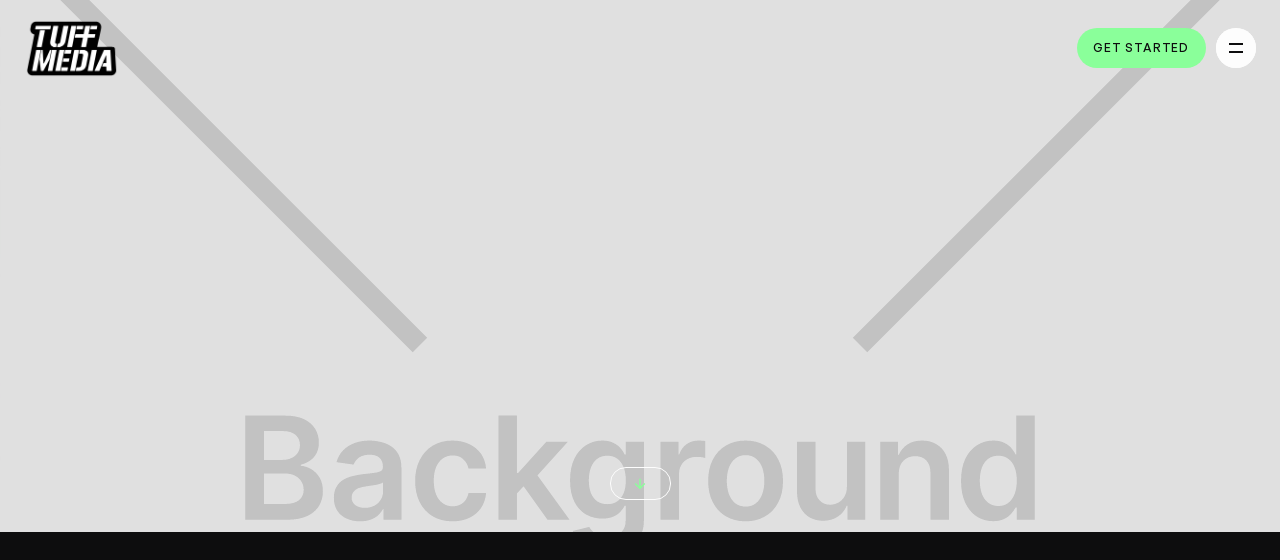

--- FILE ---
content_type: text/html; charset=utf-8
request_url: https://www.tuffmedia.ca/smitn-bebe-case-study
body_size: 6924
content:
<!DOCTYPE html><!-- Last Published: Thu May 22 2025 15:22:42 GMT+0000 (Coordinated Universal Time) --><html data-wf-domain="www.tuffmedia.ca" data-wf-page="656e43bff1a7eeea29d13d3b" data-wf-site="63f7a576e30ffb441d54b3ef"><head><meta charset="utf-8"/><title>Smitn Bebe - Case Study</title><meta content="Smitn Bebe - Case Study" property="og:title"/><meta content="Smitn Bebe - Case Study" property="twitter:title"/><meta content="width=device-width, initial-scale=1" name="viewport"/><link href="https://cdn.prod.website-files.com/63f7a576e30ffb441d54b3ef/css/tuff-media.webflow.shared.23853b6f1.min.css" rel="stylesheet" type="text/css"/><link href="https://fonts.googleapis.com" rel="preconnect"/><link href="https://fonts.gstatic.com" rel="preconnect" crossorigin="anonymous"/><script src="https://ajax.googleapis.com/ajax/libs/webfont/1.6.26/webfont.js" type="text/javascript"></script><script type="text/javascript">WebFont.load({  google: {    families: ["Ubuntu:300,300italic,400,400italic,500,500italic,700,700italic"]  }});</script><script type="text/javascript">!function(o,c){var n=c.documentElement,t=" w-mod-";n.className+=t+"js",("ontouchstart"in o||o.DocumentTouch&&c instanceof DocumentTouch)&&(n.className+=t+"touch")}(window,document);</script><link href="https://cdn.prod.website-files.com/63f7a576e30ffb441d54b3ef/65fb7438daa39a1a5c6d5d0d_favicon-32x32.png" rel="shortcut icon" type="image/x-icon"/><link href="https://cdn.prod.website-files.com/63f7a576e30ffb441d54b3ef/65fb7427247a9db744f44fd8_favicon.ico" rel="apple-touch-icon"/><script src="https://www.google.com/recaptcha/api.js" type="text/javascript"></script><script type="text/javascript">!function(f,b,e,v,n,t,s){if(f.fbq)return;n=f.fbq=function(){n.callMethod?n.callMethod.apply(n,arguments):n.queue.push(arguments)};if(!f._fbq)f._fbq=n;n.push=n;n.loaded=!0;n.version='2.0';n.agent='plwebflow';n.queue=[];t=b.createElement(e);t.async=!0;t.src=v;s=b.getElementsByTagName(e)[0];s.parentNode.insertBefore(t,s)}(window,document,'script','https://connect.facebook.net/en_US/fbevents.js');fbq('init', '323554646058613');fbq('track', 'PageView');</script><!-- Please keep this css code to improve the font quality-->
<style>
  * {
  -webkit-font-smoothing: antialiased;
  -moz-osx-font-smoothing: grayscale;
}
a.padding-section-large.custom-contact-block.w-inline-block {
    text-decoration: none !important;
}
.custom-contact-block .heading-style-h1:hover{
 	color: #060606 !important;
  	text-shadow: -2px -2px 0 #fff, 2px -2px 0 #fff, -2px 2px 0 #fff, 2px 2px 0 #fff;
  
}
</style>

<!-- Meta Pixel Code -->
<script>
!function(f,b,e,v,n,t,s)
{if(f.fbq)return;n=f.fbq=function(){n.callMethod?
n.callMethod.apply(n,arguments):n.queue.push(arguments)};
if(!f._fbq)f._fbq=n;n.push=n;n.loaded=!0;n.version='2.0';
n.queue=[];t=b.createElement(e);t.async=!0;
t.src=v;s=b.getElementsByTagName(e)[0];
s.parentNode.insertBefore(t,s)}(window, document,'script',
'https://connect.facebook.net/en_US/fbevents.js');
fbq('init', '323554646058613');
fbq('track', 'PageView');
</script>
<noscript><img height="1" width="1" style="display:none"
src="https://www.facebook.com/tr?id=323554646058613&ev=PageView&noscript=1"
/></noscript>
<!-- End Meta Pixel Code -->

<!-- Google Tag Manager -->
<script>(function(w,d,s,l,i){w[l]=w[l]||[];w[l].push({'gtm.start':
new Date().getTime(),event:'gtm.js'});var f=d.getElementsByTagName(s)[0],
j=d.createElement(s),dl=l!='dataLayer'?'&l='+l:'';j.async=true;j.src=
'https://www.googletagmanager.com/gtm.js?id='+i+dl;f.parentNode.insertBefore(j,f);
})(window,document,'script','dataLayer','GTM-K43HT77');</script>
<!-- End Google Tag Manager -->
</head><body><div class="preloader"></div><div class="page-wrapper"><div data-w-id="dc1a5b8c-aded-519a-ccf9-36a4c4a9a21f" data-animation="default" data-collapse="none" data-duration="400" data-easing="ease" data-easing2="ease" role="banner" class="navbar w-nav"><div class="menu-overlay"></div><div class="padding-horizontal padding-small"><div class="navbar-block"><div class="navbar-base left-navbar"><a href="/" class="navbar-brand w-nav-brand"><div class="clip"><div class="menu-logo"><img src="https://cdn.prod.website-files.com/63f7a576e30ffb441d54b3ef/65685146d0b0d0557ca1042b_tm-full-logo-rev.png" loading="lazy" sizes="(max-width: 479px) 98vw, (max-width: 767px) 99vw, (max-width: 3334px) 100vw, 3334px" srcset="https://cdn.prod.website-files.com/63f7a576e30ffb441d54b3ef/65685146d0b0d0557ca1042b_tm-full-logo-rev-p-500.png 500w, https://cdn.prod.website-files.com/63f7a576e30ffb441d54b3ef/65685146d0b0d0557ca1042b_tm-full-logo-rev-p-800.png 800w, https://cdn.prod.website-files.com/63f7a576e30ffb441d54b3ef/65685146d0b0d0557ca1042b_tm-full-logo-rev-p-1080.png 1080w, https://cdn.prod.website-files.com/63f7a576e30ffb441d54b3ef/65685146d0b0d0557ca1042b_tm-full-logo-rev-p-1600.png 1600w, https://cdn.prod.website-files.com/63f7a576e30ffb441d54b3ef/65685146d0b0d0557ca1042b_tm-full-logo-rev-p-2000.png 2000w, https://cdn.prod.website-files.com/63f7a576e30ffb441d54b3ef/65685146d0b0d0557ca1042b_tm-full-logo-rev-p-2600.png 2600w, https://cdn.prod.website-files.com/63f7a576e30ffb441d54b3ef/65685146d0b0d0557ca1042b_tm-full-logo-rev.png 3334w" alt="" class="image-6"/></div><div class="menu-logo menue-logo-bottom"><img src="https://cdn.prod.website-files.com/63f7a576e30ffb441d54b3ef/65685146d0b0d0557ca1042b_tm-full-logo-rev.png" loading="lazy" sizes="(max-width: 479px) 98vw, (max-width: 767px) 99vw, (max-width: 3334px) 100vw, 3334px" srcset="https://cdn.prod.website-files.com/63f7a576e30ffb441d54b3ef/65685146d0b0d0557ca1042b_tm-full-logo-rev-p-500.png 500w, https://cdn.prod.website-files.com/63f7a576e30ffb441d54b3ef/65685146d0b0d0557ca1042b_tm-full-logo-rev-p-800.png 800w, https://cdn.prod.website-files.com/63f7a576e30ffb441d54b3ef/65685146d0b0d0557ca1042b_tm-full-logo-rev-p-1080.png 1080w, https://cdn.prod.website-files.com/63f7a576e30ffb441d54b3ef/65685146d0b0d0557ca1042b_tm-full-logo-rev-p-1600.png 1600w, https://cdn.prod.website-files.com/63f7a576e30ffb441d54b3ef/65685146d0b0d0557ca1042b_tm-full-logo-rev-p-2000.png 2000w, https://cdn.prod.website-files.com/63f7a576e30ffb441d54b3ef/65685146d0b0d0557ca1042b_tm-full-logo-rev-p-2600.png 2600w, https://cdn.prod.website-files.com/63f7a576e30ffb441d54b3ef/65685146d0b0d0557ca1042b_tm-full-logo-rev.png 3334w" alt="" class="image-6"/></div></div></a></div><div class="navbar-base"><div class="w-nav-button"><div class="w-icon-nav-menu"></div></div><a data-w-id="1dff975d-c2f7-464f-8c72-1bc61516bdb4" href="/fix-your-ads" class="navbar-button w-inline-block"><div class="clip"><div class="button-text"><div class="text-size-tiny text-style-allcaps">get started</div></div><div class="button-text button-text-bottom"><div class="text-size-tiny text-style-allcaps">get started</div></div></div></a><div data-hover="false" data-delay="900" data-w-id="b1c5fcfd-0252-d7d0-8e90-c90df2f6a59e" class="menu-dropdown w-dropdown"><div class="navbar-toggle w-dropdown-toggle"><div class="navbar-toggle"><div class="navbar-menu-2"><div class="navbar-menu-line tan-line"></div><div class="toggle-spacer"></div><div class="navbar-menu-line tan-line"></div></div></div></div><nav class="menu-dropdown-list w-dropdown-list"><div class="navbar-menu-base"><nav role="navigation" class="navbar-menu w-nav-menu"><div class="navbar-menu-grid"><div class="into-view-1"><a href="/" class="navbar-link w-inline-block"><div id="w-node-_9f31a508-06f5-9027-f222-785fcf2aeb9b-c4a9a21f" class="clip"><div class="button-icon"><div class="icon-embed-xsmall text-color-black w-embed"><svg xmlns="http://www.w3.org/2000/svg" xmlns:xlink="http://www.w3.org/1999/xlink" aria-hidden="true" role="img" class="iconify iconify--ic" width="100%" height="100%" preserveAspectRatio="xMidYMid meet" viewBox="0 0 24 24"><path fill="currentColor" d="M6 6v2h8.59L5 17.59L6.41 19L16 9.41V18h2V6z"></path></svg></div></div><div class="button-icon button-icon-bottom"><div class="icon-embed-xsmall text-color-black w-embed"><svg xmlns="http://www.w3.org/2000/svg" xmlns:xlink="http://www.w3.org/1999/xlink" aria-hidden="true" role="img" class="iconify iconify--ic" width="100%" height="100%" preserveAspectRatio="xMidYMid meet" viewBox="0 0 24 24"><path fill="currentColor" d="M6 6v2h8.59L5 17.59L6.41 19L16 9.41V18h2V6z"></path></svg></div></div></div><div id="w-node-_2f04e4f6-e1c4-70f9-59f5-a6e6cd0b7de2-c4a9a21f" class="text-block-2">Home</div></a></div><div id="w-node-_9f31a508-06f5-9027-f222-785fcf2aeba0-c4a9a21f" class="into-view-2"><a href="https://www.tuffmedia.ca/#services" class="navbar-link w-inline-block"><div id="w-node-_9f31a508-06f5-9027-f222-785fcf2aeba9-c4a9a21f" class="clip"><div class="button-icon"><div class="icon-embed-xsmall text-color-black w-embed"><svg xmlns="http://www.w3.org/2000/svg" xmlns:xlink="http://www.w3.org/1999/xlink" aria-hidden="true" role="img" class="iconify iconify--ic" width="100%" height="100%" preserveAspectRatio="xMidYMid meet" viewBox="0 0 24 24"><path fill="currentColor" d="M6 6v2h8.59L5 17.59L6.41 19L16 9.41V18h2V6z"></path></svg></div></div><div class="button-icon button-icon-bottom"><div class="icon-embed-xsmall text-color-black w-embed"><svg xmlns="http://www.w3.org/2000/svg" xmlns:xlink="http://www.w3.org/1999/xlink" aria-hidden="true" role="img" class="iconify iconify--ic" width="100%" height="100%" preserveAspectRatio="xMidYMid meet" viewBox="0 0 24 24"><path fill="currentColor" d="M6 6v2h8.59L5 17.59L6.41 19L16 9.41V18h2V6z"></path></svg></div></div></div><div id="w-node-efb48b9f-0615-d725-3f9f-97d6d62d4471-c4a9a21f" class="text-block-3">Services</div></a></div><div id="w-node-_9f31a508-06f5-9027-f222-785fcf2aebae-c4a9a21f" class="into-view-3"><a href="https://www.tuffmedia.ca/#strategy" class="navbar-link w-inline-block"><div id="w-node-_9f31a508-06f5-9027-f222-785fcf2aebb7-c4a9a21f" class="clip"><div class="button-icon"><div class="icon-embed-xsmall text-color-black w-embed"><svg xmlns="http://www.w3.org/2000/svg" xmlns:xlink="http://www.w3.org/1999/xlink" aria-hidden="true" role="img" class="iconify iconify--ic" width="100%" height="100%" preserveAspectRatio="xMidYMid meet" viewBox="0 0 24 24"><path fill="currentColor" d="M6 6v2h8.59L5 17.59L6.41 19L16 9.41V18h2V6z"></path></svg></div></div><div class="button-icon button-icon-bottom"><div class="icon-embed-xsmall text-color-black w-embed"><svg xmlns="http://www.w3.org/2000/svg" xmlns:xlink="http://www.w3.org/1999/xlink" aria-hidden="true" role="img" class="iconify iconify--ic" width="100%" height="100%" preserveAspectRatio="xMidYMid meet" viewBox="0 0 24 24"><path fill="currentColor" d="M6 6v2h8.59L5 17.59L6.41 19L16 9.41V18h2V6z"></path></svg></div></div></div><div id="w-node-_2e40e37d-f6ef-eae1-d61d-6f96adaa8639-c4a9a21f" class="text-block-4">Strategy</div></a></div><div id="w-node-_9f31a508-06f5-9027-f222-785fcf2aebbc-c4a9a21f" class="into-view-4"><a href="#about" class="navbar-link w-inline-block"><div id="w-node-_9f31a508-06f5-9027-f222-785fcf2aebc5-c4a9a21f" class="clip"><div class="button-icon"><div class="icon-embed-xsmall text-color-black w-embed"><svg xmlns="http://www.w3.org/2000/svg" xmlns:xlink="http://www.w3.org/1999/xlink" aria-hidden="true" role="img" class="iconify iconify--ic" width="100%" height="100%" preserveAspectRatio="xMidYMid meet" viewBox="0 0 24 24"><path fill="currentColor" d="M6 6v2h8.59L5 17.59L6.41 19L16 9.41V18h2V6z"></path></svg></div></div><div class="button-icon button-icon-bottom"><div class="icon-embed-xsmall text-color-black w-embed"><svg xmlns="http://www.w3.org/2000/svg" xmlns:xlink="http://www.w3.org/1999/xlink" aria-hidden="true" role="img" class="iconify iconify--ic" width="100%" height="100%" preserveAspectRatio="xMidYMid meet" viewBox="0 0 24 24"><path fill="currentColor" d="M6 6v2h8.59L5 17.59L6.41 19L16 9.41V18h2V6z"></path></svg></div></div></div><div id="w-node-aff8f34b-53ba-79b4-2717-73bfa0bb84ca-c4a9a21f" class="text-block-5">About Us</div></a></div><div id="w-node-_1ae25627-b145-864a-3dfd-8cc67ffe67c6-c4a9a21f" class="into-view-5"><a href="/case-studies" class="navbar-link w-inline-block"><div id="w-node-_1ae25627-b145-864a-3dfd-8cc67ffe67c8-c4a9a21f" class="clip"><div class="button-icon"><div class="icon-embed-xsmall text-color-black w-embed"><svg xmlns="http://www.w3.org/2000/svg" xmlns:xlink="http://www.w3.org/1999/xlink" aria-hidden="true" role="img" class="iconify iconify--ic" width="100%" height="100%" preserveAspectRatio="xMidYMid meet" viewBox="0 0 24 24"><path fill="currentColor" d="M6 6v2h8.59L5 17.59L6.41 19L16 9.41V18h2V6z"></path></svg></div></div><div class="button-icon button-icon-bottom"><div class="icon-embed-xsmall text-color-black w-embed"><svg xmlns="http://www.w3.org/2000/svg" xmlns:xlink="http://www.w3.org/1999/xlink" aria-hidden="true" role="img" class="iconify iconify--ic" width="100%" height="100%" preserveAspectRatio="xMidYMid meet" viewBox="0 0 24 24"><path fill="currentColor" d="M6 6v2h8.59L5 17.59L6.41 19L16 9.41V18h2V6z"></path></svg></div></div></div><div id="w-node-_1ae25627-b145-864a-3dfd-8cc67ffe67cd-c4a9a21f" class="text-block-5">Case Studies</div></a></div><div id="w-node-_35b99100-2287-7189-1919-5839b1350cee-c4a9a21f" class="into-view-6"><a href="https://www.tuffmedia.ca/#testimonials" class="navbar-link w-inline-block"><div id="w-node-_35b99100-2287-7189-1919-5839b1350cf0-c4a9a21f" class="clip"><div class="button-icon"><div class="icon-embed-xsmall text-color-black w-embed"><svg xmlns="http://www.w3.org/2000/svg" xmlns:xlink="http://www.w3.org/1999/xlink" aria-hidden="true" role="img" class="iconify iconify--ic" width="100%" height="100%" preserveAspectRatio="xMidYMid meet" viewBox="0 0 24 24"><path fill="currentColor" d="M6 6v2h8.59L5 17.59L6.41 19L16 9.41V18h2V6z"></path></svg></div></div><div class="button-icon button-icon-bottom"><div class="icon-embed-xsmall text-color-black w-embed"><svg xmlns="http://www.w3.org/2000/svg" xmlns:xlink="http://www.w3.org/1999/xlink" aria-hidden="true" role="img" class="iconify iconify--ic" width="100%" height="100%" preserveAspectRatio="xMidYMid meet" viewBox="0 0 24 24"><path fill="currentColor" d="M6 6v2h8.59L5 17.59L6.41 19L16 9.41V18h2V6z"></path></svg></div></div></div><div id="w-node-_35b99100-2287-7189-1919-5839b1350cf5-c4a9a21f" class="text-block-5">Testimonials</div></a></div><div id="w-node-_288e1586-da78-df86-8aae-71d9f85d19a5-c4a9a21f" class="into-view-7"><a href="/fix-your-underperforming-ads" class="navbar-link w-inline-block"><div id="w-node-_288e1586-da78-df86-8aae-71d9f85d19a7-c4a9a21f" class="clip"><div class="button-icon"><div class="icon-embed-xsmall text-color-black w-embed"><svg xmlns="http://www.w3.org/2000/svg" xmlns:xlink="http://www.w3.org/1999/xlink" aria-hidden="true" role="img" class="iconify iconify--ic" width="100%" height="100%" preserveAspectRatio="xMidYMid meet" viewBox="0 0 24 24"><path fill="currentColor" d="M6 6v2h8.59L5 17.59L6.41 19L16 9.41V18h2V6z"></path></svg></div></div><div class="button-icon button-icon-bottom"><div class="icon-embed-xsmall text-color-black w-embed"><svg xmlns="http://www.w3.org/2000/svg" xmlns:xlink="http://www.w3.org/1999/xlink" aria-hidden="true" role="img" class="iconify iconify--ic" width="100%" height="100%" preserveAspectRatio="xMidYMid meet" viewBox="0 0 24 24"><path fill="currentColor" d="M6 6v2h8.59L5 17.59L6.41 19L16 9.41V18h2V6z"></path></svg></div></div></div><div id="w-node-_288e1586-da78-df86-8aae-71d9f85d19ac-c4a9a21f" class="text-block-5">Contact</div></a></div></div></nav></div></nav></div></div></div></div></div><main class="main-wrapper"><div class="home-hero"><div class="casesatudy-banner-main"></div><div class="casestudy-banner"><img src="https://cdn.prod.website-files.com/63f7a576e30ffb441d54b3ef/655f241441c4f2c0a86fd959_smitn-bebe-banner.jpg" loading="lazy" height="" alt="" sizes="100vw" srcset="https://cdn.prod.website-files.com/63f7a576e30ffb441d54b3ef/655f241441c4f2c0a86fd959_smitn-bebe-banner-p-500.jpg 500w, https://cdn.prod.website-files.com/63f7a576e30ffb441d54b3ef/655f241441c4f2c0a86fd959_smitn-bebe-banner-p-800.jpg 800w, https://cdn.prod.website-files.com/63f7a576e30ffb441d54b3ef/655f241441c4f2c0a86fd959_smitn-bebe-banner.jpg 1284w" class="image-4"/></div><div data-w-id="caee391a-6cdd-7c57-0cf8-49b6709f3b1e" class="home-hero-block"><div class="home-hero-top"><div id="w-node-caee391a-6cdd-7c57-0cf8-49b6709f3b20-29d13d3b" class="home-hero-strip"><div id="w-node-caee391a-6cdd-7c57-0cf8-49b6709f3b21-29d13d3b" class="home-hero-intro"><div class="clip"></div><div data-w-id="caee391a-6cdd-7c57-0cf8-49b6709f3b23" style="opacity:0" class="clip"><div class="load-word-2"><h1 class="heading-style-xl">SMITN BEBE</h1></div></div></div></div><div data-w-id="caee391a-6cdd-7c57-0cf8-49b6709f3b27" class="home-hero-bottom"><div class="padding-horizontal padding-small"><div class="home-hero-content"><div data-w-id="caee391a-6cdd-7c57-0cf8-49b6709f3b2a" style="opacity:0" class="home-hero-description"><div class="load-2"><div class="margin-bottom margin-xsmall"><div class="text-size-regular w-richtext"><p>Smitn Bebe is a female-owned Canadian business based in Vancouver on a mission to leave moms and kids smitten. Known for their colourful and vibrant designs, Smitn Bebe children’s clothes and accessories go beyond the ordinary. With our help, their revenue follows suit with no problem.</p></div></div></div></div></div></div></div></div><div class="home-hero-bottom"><div class="padding-horizontal padding-small"><div class="home-hero-content"><div class="home-hero-description"><a href="#case-study-next" class="button is-circle w-inline-block"><div class="clip"><div class="button-icon"><div class="icon-embed-xxsmall button-banner w-embed"><svg xmlns="http://www.w3.org/2000/svg" xmlns:xlink="http://www.w3.org/1999/xlink" aria-hidden="true" role="img" class="iconify iconify--ic" width="100%" height="100%" preserveAspectRatio="xMidYMid meet" viewBox="0 0 24 24"><path fill="currentColor" d="m20 12l-1.41-1.41L13 16.17V4h-2v12.17l-5.58-5.59L4 12l8 8l8-8z"></path></svg></div></div><div class="button-icon button-icon-top"><div class="icon-embed-xxsmall button-banner w-embed"><svg xmlns="http://www.w3.org/2000/svg" xmlns:xlink="http://www.w3.org/1999/xlink" aria-hidden="true" role="img" class="iconify iconify--ic" width="100%" height="100%" preserveAspectRatio="xMidYMid meet" viewBox="0 0 24 24"><path fill="currentColor" d="m20 12l-1.41-1.41L13 16.17V4h-2v12.17l-5.58-5.59L4 12l8 8l8-8z"></path></svg></div></div></div></a></div></div></div></div></div></div><div id="case-study-next" class="home-about"><div class="padding-horizontal padding-medium"><div class="w-layout-blockcontainer container-large w-container"><div class="content-block"><div class="padding-top padding-huge"><div class="w-row"><div data-w-id="e9758a13-3a50-5887-e297-e4e7d2b52c88" style="opacity:0" class="column-8 w-col w-col-4"><div class="w-richtext"><h2 class="heading-style-h3">ADVERTISING PLATFORMS</h2><ul role="list" class="list-3"><li>Facebook</li><li>Google</li></ul></div></div><div class="column-7 w-col w-col-8"><div data-w-id="e9758a13-3a50-5887-e297-e4e7d2b52ced"><div class="w-row"><div data-w-id="e9758a13-3a50-5887-e297-e4e7d2b52cef" style="opacity:0" class="w-col w-col-3 w-col-medium-6 w-col-small-6 w-col-tiny-tiny-stack"><div><div class="layout374_card-small-content"><div class="layout374_card-small-content-top"><div class="margin-bottom margin-small"><div id="w-node-e9758a13-3a50-5887-e297-e4e7d2b52cf4-29d13d3b" class="icon-1x1-large"><img src="https://cdn.prod.website-files.com/63f7a576e30ffb441d54b3ef/642f67ea6a263d830ca232fc_tuff%20star%20green.svg" loading="lazy" data-w-id="e9758a13-3a50-5887-e297-e4e7d2b52cf5" alt="" class="layout374_card-small-image"/></div><div class="rich-text-block-2 w-richtext"><h2 class="heading-16">177%</h2><p>Increase in revenue growth.</p></div></div></div></div></div></div><div data-w-id="e9758a13-3a50-5887-e297-e4e7d2b52d27" style="opacity:0" class="w-col w-col-3 w-col-medium-6 w-col-small-6 w-col-tiny-tiny-stack"><div><div class="layout374_card-small-content"><div class="layout374_card-small-content-top"><div class="margin-bottom margin-small"><div id="w-node-e9758a13-3a50-5887-e297-e4e7d2b52d2c-29d13d3b" class="icon-1x1-large"><img src="https://cdn.prod.website-files.com/63f7a576e30ffb441d54b3ef/642f67ea6a263d830ca232fc_tuff%20star%20green.svg" loading="lazy" data-w-id="e9758a13-3a50-5887-e297-e4e7d2b52d2d" alt="" class="layout374_card-small-image"/></div><div class="rich-text-block-3 w-richtext"><h2 class="heading-17">160%</h2><p>Increase in online visitors.</p></div></div></div></div></div></div><div data-w-id="e9758a13-3a50-5887-e297-e4e7d2b52d5f" style="opacity:0" class="w-col w-col-3 w-col-medium-6 w-col-small-6 w-col-tiny-tiny-stack"><div><div class="layout374_card-small-content"><div class="layout374_card-small-content-top"><div class="margin-bottom margin-small"><div id="w-node-c2870149-0564-0fc5-4102-de17cb3fa738-29d13d3b" class="icon-1x1-large"><img src="https://cdn.prod.website-files.com/63f7a576e30ffb441d54b3ef/642f67ea6a263d830ca232fc_tuff%20star%20green.svg" loading="lazy" data-w-id="c2870149-0564-0fc5-4102-de17cb3fa739" alt="" class="layout374_card-small-image"/></div><div class="rich-text-block-3 w-richtext"><h2 class="heading-18">60%</h2><p>Increase in repeat customers.</p></div></div></div></div></div></div><div data-w-id="e9758a13-3a50-5887-e297-e4e7d2b52d97" style="opacity:0" class="w-col w-col-3 w-col-medium-6 w-col-small-6 w-col-tiny-tiny-stack"><div><div class="layout374_card-small-content"><div class="layout374_card-small-content-top"><div class="margin-bottom margin-small"><div id="w-node-d723613e-d569-ce62-a751-fd7fadf37b70-29d13d3b" class="icon-1x1-large"><img src="https://cdn.prod.website-files.com/63f7a576e30ffb441d54b3ef/642f67ea6a263d830ca232fc_tuff%20star%20green.svg" loading="lazy" data-w-id="d723613e-d569-ce62-a751-fd7fadf37b71" alt="" class="layout374_card-small-image"/></div><div class="rich-text-block-3 w-richtext"><h2 class="heading-19">190%</h2><p>Increase in orders.</p></div></div></div></div></div></div></div></div><div><div class="w-row"><div data-w-id="686ca34a-4ea8-a416-bebb-1402fa0eaf82" style="opacity:0" class="w-col w-col-3 w-col-medium-6 w-col-small-6 w-col-tiny-tiny-stack"><div><div class="layout374_card-small-content"><div class="layout374_card-small-content-top"><div class="margin-bottom margin-small"><div id="w-node-_686ca34a-4ea8-a416-bebb-1402fa0eaf87-29d13d3b" class="icon-1x1-large"><img src="https://cdn.prod.website-files.com/63f7a576e30ffb441d54b3ef/642f67ea6a263d830ca232fc_tuff%20star%20green.svg" loading="lazy" data-w-id="686ca34a-4ea8-a416-bebb-1402fa0eaf88" alt="" class="layout374_card-small-image"/></div><div class="rich-text-block-2 w-richtext"><h2>11%</h2><p>Increase in conversion rate.</p></div></div></div></div></div></div><div data-w-id="686ca34a-4ea8-a416-bebb-1402fa0eaf8e" style="opacity:0" class="w-col w-col-3 w-col-medium-6 w-col-small-6 w-col-tiny-tiny-stack"></div><div data-w-id="686ca34a-4ea8-a416-bebb-1402fa0eaf9a" style="opacity:0" class="w-col w-col-3 w-col-medium-6 w-col-small-6 w-col-tiny-tiny-stack"></div><div data-w-id="686ca34a-4ea8-a416-bebb-1402fa0eafa6" style="opacity:0" class="w-col w-col-3 w-col-medium-6 w-col-small-6 w-col-tiny-tiny-stack"></div></div></div></div></div></div></div></div></div></div><section id="CaseStudies-challengesgoals" class="casestudies-challengesgoals"><div class="hide-xs-noise"></div><div class="padding-horizontal padding-medium"><div class="w-layout-blockcontainer container-large w-container"><div class="w-row"><div data-w-id="caee391a-6cdd-7c57-0cf8-49b6709f3b9b" class="column-9 w-col w-col-4"><div data-w-id="caee391a-6cdd-7c57-0cf8-49b6709f3b9c" style="opacity:0" class="w-richtext"><h2 class="heading-style-h3">The Challenge &amp; Client Goals</h2><p><br/></p></div></div><div data-w-id="caee391a-6cdd-7c57-0cf8-49b6709f3bcd" class="column-5 w-col w-col-8"><div data-w-id="caee391a-6cdd-7c57-0cf8-49b6709f3bce" style="opacity:0" class="w-richtext"><p><strong>Profitability</strong></p><p><br/>Having an extraordinary brand presence isn’t enough to get you scaling. Smitn Bebe&#x27;s product-market fit was well established. All they needed was the right digital advertising agency to grow their top-line revenue without shooting up costs.</p><p><br/><strong>Competitive Market</strong><br/><br/>If you have great products, you&#x27;ll have some cheap knockoffs to deal with. The best way to fight knock-offs is to develop a strong high-quality brand reputation and that’s precisely what we did with Smitn Bebe.<br/><br/><strong>Measuring Success</strong><br/><br/>The iOS 14.5  introduced some challenges to tracking Facebook ads and Smitn Bebe felt this pain. We were able to provide our client with the best tracking possible by setting up their ads manager with the necessary steps and campaigns to conform to Facebook&#x27;s new regulations.</p></div></div></div></div></div></section><section id="CaseStudies-challengesgoals" class="casestudies-how-we-helped"><div class="padding-horizontal padding-medium"><div class="w-layout-blockcontainer container-large w-container"><div class="w-row"><div class="column-3 w-col w-col-6"><div data-w-id="caee391a-6cdd-7c57-0cf8-49b6709f3c04" style="opacity:0" class="w-richtext"><h2 class="heading-style-h3">How We Helped</h2><p>Utilizing <strong>data-driven</strong> and <strong>user-generated content</strong>, we started creating powerful campaigns that targeted highly engaged audiences.</p><p>‍</p><p>We used multiple ad formats, with ad copy that truly resonated with their ideal customer, and we saw a <strong>huge increase</strong> in <strong>return </strong>right from the start.</p><p>‍</p><p>We knew their <strong>existing audiences</strong> hadn&#x27;t fully committed to buying. By isolating audiences, we discovered the <strong>most profitable</strong> interests, behaviors, custom audiences and lookalikes.  </p><p><br/>With this in mind, we developed various <strong>multi-level</strong> campaigns while slowly scaling ad spend that spoke to each user differently to rapidly <strong>increase sales</strong> to their online store.<br/><br/>Not only were we able to consistently establish a<strong> breakeven point</strong> within their product margins, we heavily relied on our in-depth <strong>performance metrics</strong> to drive our next steps to surpass their revenue goals.</p></div></div><div class="column-4 w-col w-col-6"><img src="https://cdn.prod.website-files.com/63f7a576e30ffb441d54b3ef/655f2381792aad90b65b0207_smitn-bebe-boxing.png" alt="" style="opacity:0" sizes="(max-width: 479px) 92vw, (max-width: 767px) 95vw, (max-width: 991px) 45vw, (max-width: 1279px) 42vw, (max-width: 1919px) 43vw, 820px" data-w-id="caee391a-6cdd-7c57-0cf8-49b6709f3c36" loading="lazy" srcset="https://cdn.prod.website-files.com/63f7a576e30ffb441d54b3ef/655f2381792aad90b65b0207_smitn-bebe-boxing-p-500.png 500w, https://cdn.prod.website-files.com/63f7a576e30ffb441d54b3ef/655f2381792aad90b65b0207_smitn-bebe-boxing-p-800.png 800w, https://cdn.prod.website-files.com/63f7a576e30ffb441d54b3ef/655f2381792aad90b65b0207_smitn-bebe-boxing.png 1080w"/></div></div></div></div></section><div class="home-benefits"><div class="home-beneifits-top"><div class="home-skill-sticky"><div class="hide-xs-noise"></div><a href="/fix-your-ads" class="button is-icon button-custom w-inline-block"><div class="clip"><div class="button-text"><div class="text-size-tiny text-style-allcaps text-color-white">Book Your Free Audit</div></div><div class="button-text button-text-bottom"><div class="text-size-tiny text-style-allcaps text-color-white">Book Your Free Audit</div></div></div><div class="clip"><div class="button-icon"><div class="icon-embed-xxsmall w-embed"><svg xmlns="http://www.w3.org/2000/svg" xmlns:xlink="http://www.w3.org/1999/xlink" aria-hidden="true" role="img" class="iconify iconify--ic" width="100%" height="100%" preserveAspectRatio="xMidYMid meet" viewBox="0 0 24 24"><path fill="currentColor" d="M6 6v2h8.59L5 17.59L6.41 19L16 9.41V18h2V6z"></path></svg></div></div><div class="button-icon button-icon-bottom"><div class="icon-embed-xxsmall w-embed"><svg xmlns="http://www.w3.org/2000/svg" xmlns:xlink="http://www.w3.org/1999/xlink" aria-hidden="true" role="img" class="iconify iconify--ic" width="100%" height="100%" preserveAspectRatio="xMidYMid meet" viewBox="0 0 24 24"><path fill="currentColor" d="M6 6v2h8.59L5 17.59L6.41 19L16 9.41V18h2V6z"></path></svg></div></div></div></a></div></div></div><div class="home-portfolio"><div class="content-block"><div class="padding-vertical"><div class="padding-horizontal padding-small"><div class="container-large"></div></div></div></div></div><div class="home-testimonials"><section class="section_testimonial18"><div class="padding-global"><div class="container-large"></div></div></section></div><div class="content-block"><div class="padding-vertical padding-small"><div class="padding-horizontal padding-small"><div class="footer-block"><div id="w-node-b09c2425-2126-c7b1-8441-9cf1a300de79-936331b9" class="footer-left"><a href="/" class="footer-brand w-inline-block"><img src="https://cdn.prod.website-files.com/63f7a576e30ffb441d54b3ef/65685146d0b0d0557ca1042b_tm-full-logo-rev.png" loading="lazy" sizes="(max-width: 3334px) 100vw, 3334px" srcset="https://cdn.prod.website-files.com/63f7a576e30ffb441d54b3ef/65685146d0b0d0557ca1042b_tm-full-logo-rev-p-500.png 500w, https://cdn.prod.website-files.com/63f7a576e30ffb441d54b3ef/65685146d0b0d0557ca1042b_tm-full-logo-rev-p-800.png 800w, https://cdn.prod.website-files.com/63f7a576e30ffb441d54b3ef/65685146d0b0d0557ca1042b_tm-full-logo-rev-p-1080.png 1080w, https://cdn.prod.website-files.com/63f7a576e30ffb441d54b3ef/65685146d0b0d0557ca1042b_tm-full-logo-rev-p-1600.png 1600w, https://cdn.prod.website-files.com/63f7a576e30ffb441d54b3ef/65685146d0b0d0557ca1042b_tm-full-logo-rev-p-2000.png 2000w, https://cdn.prod.website-files.com/63f7a576e30ffb441d54b3ef/65685146d0b0d0557ca1042b_tm-full-logo-rev-p-2600.png 2600w, https://cdn.prod.website-files.com/63f7a576e30ffb441d54b3ef/65685146d0b0d0557ca1042b_tm-full-logo-rev.png 3334w" alt="" class="image-8"/></a></div><div id="w-node-b09c2425-2126-c7b1-8441-9cf1a300de7d-936331b9" class="footer-menu"><a href="/" class="footer-menu-link w-inline-block"><div class="clip"><div class="button-text"><div class="text-size-tiny text-style-allcaps">HOME</div></div><div class="button-text button-text-bottom"><div class="text-size-tiny text-style-allcaps">HOME</div></div></div></a><a href="https://www.tuffmedia.ca/#services" class="footer-menu-link w-inline-block"><div class="clip"><div class="button-text"><div class="text-size-tiny text-style-allcaps">services</div></div><div class="button-text button-text-bottom"><div class="text-size-tiny text-style-allcaps">services</div></div></div></a><a href="https://www.tuffmedia.ca/#strategy" class="footer-menu-link w-inline-block"><div class="clip"><div class="button-text"><div class="text-size-tiny text-style-allcaps">STRATEGY</div></div><div class="button-text button-text-bottom"><div class="text-size-tiny text-style-allcaps">STRATEGY</div></div></div></a><a href="/about" class="footer-menu-link w-inline-block"><div class="clip"><div class="button-text"><div class="text-size-tiny text-style-allcaps">ABOUT US</div></div><div class="button-text button-text-bottom"><div class="text-size-tiny text-style-allcaps">ABOUT US</div></div></div></a><a href="/case-studies" class="footer-menu-link w-inline-block"><div class="clip"><div class="button-text"><div class="text-size-tiny text-style-allcaps">Case Studies</div></div><div class="button-text button-text-bottom"><div class="text-size-tiny text-style-allcaps">Case Studies</div></div></div></a><a href="https://www.tuffmedia.ca/#testimonials" class="footer-menu-link w-inline-block"><div class="clip"><div class="button-text"><div class="text-size-tiny text-style-allcaps">Testimonials</div></div><div class="button-text button-text-bottom"><div class="text-size-tiny text-style-allcaps">Testimonials</div></div></div></a><a href="/book-a-free-call" class="footer-menu-link w-inline-block"><div class="clip"><div class="button-text"><div class="text-size-tiny text-style-allcaps">contact</div></div><div class="button-text button-text-bottom"><div class="text-size-tiny text-style-allcaps">contact</div></div></div></a></div><div id="w-node-b09c2425-2126-c7b1-8441-9cf1a300deb6-936331b9" class="footer-right"><a href="https://www.instagram.com/tuffmedia_mktg/" target="_blank" class="social-link w-inline-block"><div class="clip"><div class="button-text"><div class="text-size-tiny text-style-allcaps">IG</div></div><div class="button-text button-text-bottom"><div class="text-size-tiny text-style-allcaps">IG</div></div></div></a><a href="https://www.tiktok.com/@tuffmediamktg?lang=en" target="_blank" class="social-link w-inline-block"><div class="clip"><div class="button-text"><div class="text-size-tiny text-style-allcaps">TT</div></div><div class="button-text button-text-bottom"><div class="text-size-tiny text-style-allcaps">TT</div></div></div></a><a href="https://www.youtube.com/@tuff_media" target="_blank" class="social-link w-inline-block"><div class="clip"><div class="button-text"><div class="text-size-tiny text-style-allcaps">YT</div></div><div class="button-text button-text-bottom"><div class="text-size-tiny text-style-allcaps">YT</div></div></div></a><a href="https://www.facebook.com/tuffmediainc/" target="_blank" class="social-link w-inline-block"><div class="clip"><div class="button-text"><div class="text-size-tiny text-style-allcaps">FB</div></div><div class="button-text button-text-bottom"><div class="text-size-tiny text-style-allcaps">FB</div></div></div></a></div></div></div></div></div></main></div><script src="https://d3e54v103j8qbb.cloudfront.net/js/jquery-3.5.1.min.dc5e7f18c8.js?site=63f7a576e30ffb441d54b3ef" type="text/javascript" integrity="sha256-9/aliU8dGd2tb6OSsuzixeV4y/faTqgFtohetphbbj0=" crossorigin="anonymous"></script><script src="https://cdn.prod.website-files.com/63f7a576e30ffb441d54b3ef/js/webflow.schunk.74f756804daaabee.js" type="text/javascript"></script><script src="https://cdn.prod.website-files.com/63f7a576e30ffb441d54b3ef/js/webflow.schunk.73848c43f37ace69.js" type="text/javascript"></script><script src="https://cdn.prod.website-files.com/63f7a576e30ffb441d54b3ef/js/webflow.7ed137ce.992546299468ecab.js" type="text/javascript"></script><script type="text/javascript">

$(document).ready(function() {
  $('.modal-link').click(function() {
    $('.modal-background').fadeIn();
  });
  $('.close-modal').click(function() {
    $('.modal-background').fadeOut();
  });
});

</script></body></html>

--- FILE ---
content_type: text/css
request_url: https://cdn.prod.website-files.com/63f7a576e30ffb441d54b3ef/css/tuff-media.webflow.shared.23853b6f1.min.css
body_size: 40949
content:
html{-webkit-text-size-adjust:100%;-ms-text-size-adjust:100%;font-family:sans-serif}body{margin:0}article,aside,details,figcaption,figure,footer,header,hgroup,main,menu,nav,section,summary{display:block}audio,canvas,progress,video{vertical-align:baseline;display:inline-block}audio:not([controls]){height:0;display:none}[hidden],template{display:none}a{background-color:#0000}a:active,a:hover{outline:0}abbr[title]{border-bottom:1px dotted}b,strong{font-weight:700}dfn{font-style:italic}h1{margin:.67em 0;font-size:2em}mark{color:#000;background:#ff0}small{font-size:80%}sub,sup{vertical-align:baseline;font-size:75%;line-height:0;position:relative}sup{top:-.5em}sub{bottom:-.25em}img{border:0}svg:not(:root){overflow:hidden}hr{box-sizing:content-box;height:0}pre{overflow:auto}code,kbd,pre,samp{font-family:monospace;font-size:1em}button,input,optgroup,select,textarea{color:inherit;font:inherit;margin:0}button{overflow:visible}button,select{text-transform:none}button,html input[type=button],input[type=reset]{-webkit-appearance:button;cursor:pointer}button[disabled],html input[disabled]{cursor:default}button::-moz-focus-inner,input::-moz-focus-inner{border:0;padding:0}input{line-height:normal}input[type=checkbox],input[type=radio]{box-sizing:border-box;padding:0}input[type=number]::-webkit-inner-spin-button,input[type=number]::-webkit-outer-spin-button{height:auto}input[type=search]{-webkit-appearance:none}input[type=search]::-webkit-search-cancel-button,input[type=search]::-webkit-search-decoration{-webkit-appearance:none}legend{border:0;padding:0}textarea{overflow:auto}optgroup{font-weight:700}table{border-collapse:collapse;border-spacing:0}td,th{padding:0}@font-face{font-family:webflow-icons;src:url([data-uri])format("truetype");font-weight:400;font-style:normal}[class^=w-icon-],[class*=\ w-icon-]{speak:none;font-variant:normal;text-transform:none;-webkit-font-smoothing:antialiased;-moz-osx-font-smoothing:grayscale;font-style:normal;font-weight:400;line-height:1;font-family:webflow-icons!important}.w-icon-slider-right:before{content:""}.w-icon-slider-left:before{content:""}.w-icon-nav-menu:before{content:""}.w-icon-arrow-down:before,.w-icon-dropdown-toggle:before{content:""}.w-icon-file-upload-remove:before{content:""}.w-icon-file-upload-icon:before{content:""}*{box-sizing:border-box}html{height:100%}body{color:#333;background-color:#fff;min-height:100%;margin:0;font-family:Arial,sans-serif;font-size:14px;line-height:20px}img{vertical-align:middle;max-width:100%;display:inline-block}html.w-mod-touch *{background-attachment:scroll!important}.w-block{display:block}.w-inline-block{max-width:100%;display:inline-block}.w-clearfix:before,.w-clearfix:after{content:" ";grid-area:1/1/2/2;display:table}.w-clearfix:after{clear:both}.w-hidden{display:none}.w-button{color:#fff;line-height:inherit;cursor:pointer;background-color:#3898ec;border:0;border-radius:0;padding:9px 15px;text-decoration:none;display:inline-block}input.w-button{-webkit-appearance:button}html[data-w-dynpage] [data-w-cloak]{color:#0000!important}.w-code-block{margin:unset}pre.w-code-block code{all:inherit}.w-optimization{display:contents}.w-webflow-badge,.w-webflow-badge>img{box-sizing:unset;width:unset;height:unset;max-height:unset;max-width:unset;min-height:unset;min-width:unset;margin:unset;padding:unset;float:unset;clear:unset;border:unset;border-radius:unset;background:unset;background-image:unset;background-position:unset;background-size:unset;background-repeat:unset;background-origin:unset;background-clip:unset;background-attachment:unset;background-color:unset;box-shadow:unset;transform:unset;direction:unset;font-family:unset;font-weight:unset;color:unset;font-size:unset;line-height:unset;font-style:unset;font-variant:unset;text-align:unset;letter-spacing:unset;-webkit-text-decoration:unset;text-decoration:unset;text-indent:unset;text-transform:unset;list-style-type:unset;text-shadow:unset;vertical-align:unset;cursor:unset;white-space:unset;word-break:unset;word-spacing:unset;word-wrap:unset;transition:unset}.w-webflow-badge{white-space:nowrap;cursor:pointer;box-shadow:0 0 0 1px #0000001a,0 1px 3px #0000001a;visibility:visible!important;opacity:1!important;z-index:2147483647!important;color:#aaadb0!important;overflow:unset!important;background-color:#fff!important;border-radius:3px!important;width:auto!important;height:auto!important;margin:0!important;padding:6px!important;font-size:12px!important;line-height:14px!important;text-decoration:none!important;display:inline-block!important;position:fixed!important;inset:auto 12px 12px auto!important;transform:none!important}.w-webflow-badge>img{position:unset;visibility:unset!important;opacity:1!important;vertical-align:middle!important;display:inline-block!important}h1,h2,h3,h4,h5,h6{margin-bottom:10px;font-weight:700}h1{margin-top:20px;font-size:38px;line-height:44px}h2{margin-top:20px;font-size:32px;line-height:36px}h3{margin-top:20px;font-size:24px;line-height:30px}h4{margin-top:10px;font-size:18px;line-height:24px}h5{margin-top:10px;font-size:14px;line-height:20px}h6{margin-top:10px;font-size:12px;line-height:18px}p{margin-top:0;margin-bottom:10px}blockquote{border-left:5px solid #e2e2e2;margin:0 0 10px;padding:10px 20px;font-size:18px;line-height:22px}figure{margin:0 0 10px}ul,ol{margin-top:0;margin-bottom:10px;padding-left:40px}.w-list-unstyled{padding-left:0;list-style:none}.w-embed:before,.w-embed:after{content:" ";grid-area:1/1/2/2;display:table}.w-embed:after{clear:both}.w-video{width:100%;padding:0;position:relative}.w-video iframe,.w-video object,.w-video embed{border:none;width:100%;height:100%;position:absolute;top:0;left:0}fieldset{border:0;margin:0;padding:0}button,[type=button],[type=reset]{cursor:pointer;-webkit-appearance:button;border:0}.w-form{margin:0 0 15px}.w-form-done{text-align:center;background-color:#ddd;padding:20px;display:none}.w-form-fail{background-color:#ffdede;margin-top:10px;padding:10px;display:none}label{margin-bottom:5px;font-weight:700;display:block}.w-input,.w-select{color:#333;vertical-align:middle;background-color:#fff;border:1px solid #ccc;width:100%;height:38px;margin-bottom:10px;padding:8px 12px;font-size:14px;line-height:1.42857;display:block}.w-input::placeholder,.w-select::placeholder{color:#999}.w-input:focus,.w-select:focus{border-color:#3898ec;outline:0}.w-input[disabled],.w-select[disabled],.w-input[readonly],.w-select[readonly],fieldset[disabled] .w-input,fieldset[disabled] .w-select{cursor:not-allowed}.w-input[disabled]:not(.w-input-disabled),.w-select[disabled]:not(.w-input-disabled),.w-input[readonly],.w-select[readonly],fieldset[disabled]:not(.w-input-disabled) .w-input,fieldset[disabled]:not(.w-input-disabled) .w-select{background-color:#eee}textarea.w-input,textarea.w-select{height:auto}.w-select{background-color:#f3f3f3}.w-select[multiple]{height:auto}.w-form-label{cursor:pointer;margin-bottom:0;font-weight:400;display:inline-block}.w-radio{margin-bottom:5px;padding-left:20px;display:block}.w-radio:before,.w-radio:after{content:" ";grid-area:1/1/2/2;display:table}.w-radio:after{clear:both}.w-radio-input{float:left;margin:3px 0 0 -20px;line-height:normal}.w-file-upload{margin-bottom:10px;display:block}.w-file-upload-input{opacity:0;z-index:-100;width:.1px;height:.1px;position:absolute;overflow:hidden}.w-file-upload-default,.w-file-upload-uploading,.w-file-upload-success{color:#333;display:inline-block}.w-file-upload-error{margin-top:10px;display:block}.w-file-upload-default.w-hidden,.w-file-upload-uploading.w-hidden,.w-file-upload-error.w-hidden,.w-file-upload-success.w-hidden{display:none}.w-file-upload-uploading-btn{cursor:pointer;background-color:#fafafa;border:1px solid #ccc;margin:0;padding:8px 12px;font-size:14px;font-weight:400;display:flex}.w-file-upload-file{background-color:#fafafa;border:1px solid #ccc;flex-grow:1;justify-content:space-between;margin:0;padding:8px 9px 8px 11px;display:flex}.w-file-upload-file-name{font-size:14px;font-weight:400;display:block}.w-file-remove-link{cursor:pointer;width:auto;height:auto;margin-top:3px;margin-left:10px;padding:3px;display:block}.w-icon-file-upload-remove{margin:auto;font-size:10px}.w-file-upload-error-msg{color:#ea384c;padding:2px 0;display:inline-block}.w-file-upload-info{padding:0 12px;line-height:38px;display:inline-block}.w-file-upload-label{cursor:pointer;background-color:#fafafa;border:1px solid #ccc;margin:0;padding:8px 12px;font-size:14px;font-weight:400;display:inline-block}.w-icon-file-upload-icon,.w-icon-file-upload-uploading{width:20px;margin-right:8px;display:inline-block}.w-icon-file-upload-uploading{height:20px}.w-container{max-width:940px;margin-left:auto;margin-right:auto}.w-container:before,.w-container:after{content:" ";grid-area:1/1/2/2;display:table}.w-container:after{clear:both}.w-container .w-row{margin-left:-10px;margin-right:-10px}.w-row:before,.w-row:after{content:" ";grid-area:1/1/2/2;display:table}.w-row:after{clear:both}.w-row .w-row{margin-left:0;margin-right:0}.w-col{float:left;width:100%;min-height:1px;padding-left:10px;padding-right:10px;position:relative}.w-col .w-col{padding-left:0;padding-right:0}.w-col-1{width:8.33333%}.w-col-2{width:16.6667%}.w-col-3{width:25%}.w-col-4{width:33.3333%}.w-col-5{width:41.6667%}.w-col-6{width:50%}.w-col-7{width:58.3333%}.w-col-8{width:66.6667%}.w-col-9{width:75%}.w-col-10{width:83.3333%}.w-col-11{width:91.6667%}.w-col-12{width:100%}.w-hidden-main{display:none!important}@media screen and (max-width:991px){.w-container{max-width:728px}.w-hidden-main{display:inherit!important}.w-hidden-medium{display:none!important}.w-col-medium-1{width:8.33333%}.w-col-medium-2{width:16.6667%}.w-col-medium-3{width:25%}.w-col-medium-4{width:33.3333%}.w-col-medium-5{width:41.6667%}.w-col-medium-6{width:50%}.w-col-medium-7{width:58.3333%}.w-col-medium-8{width:66.6667%}.w-col-medium-9{width:75%}.w-col-medium-10{width:83.3333%}.w-col-medium-11{width:91.6667%}.w-col-medium-12{width:100%}.w-col-stack{width:100%;left:auto;right:auto}}@media screen and (max-width:767px){.w-hidden-main,.w-hidden-medium{display:inherit!important}.w-hidden-small{display:none!important}.w-row,.w-container .w-row{margin-left:0;margin-right:0}.w-col{width:100%;left:auto;right:auto}.w-col-small-1{width:8.33333%}.w-col-small-2{width:16.6667%}.w-col-small-3{width:25%}.w-col-small-4{width:33.3333%}.w-col-small-5{width:41.6667%}.w-col-small-6{width:50%}.w-col-small-7{width:58.3333%}.w-col-small-8{width:66.6667%}.w-col-small-9{width:75%}.w-col-small-10{width:83.3333%}.w-col-small-11{width:91.6667%}.w-col-small-12{width:100%}}@media screen and (max-width:479px){.w-container{max-width:none}.w-hidden-main,.w-hidden-medium,.w-hidden-small{display:inherit!important}.w-hidden-tiny{display:none!important}.w-col{width:100%}.w-col-tiny-1{width:8.33333%}.w-col-tiny-2{width:16.6667%}.w-col-tiny-3{width:25%}.w-col-tiny-4{width:33.3333%}.w-col-tiny-5{width:41.6667%}.w-col-tiny-6{width:50%}.w-col-tiny-7{width:58.3333%}.w-col-tiny-8{width:66.6667%}.w-col-tiny-9{width:75%}.w-col-tiny-10{width:83.3333%}.w-col-tiny-11{width:91.6667%}.w-col-tiny-12{width:100%}}.w-widget{position:relative}.w-widget-map{width:100%;height:400px}.w-widget-map label{width:auto;display:inline}.w-widget-map img{max-width:inherit}.w-widget-map .gm-style-iw{text-align:center}.w-widget-map .gm-style-iw>button{display:none!important}.w-widget-twitter{overflow:hidden}.w-widget-twitter-count-shim{vertical-align:top;text-align:center;background:#fff;border:1px solid #758696;border-radius:3px;width:28px;height:20px;display:inline-block;position:relative}.w-widget-twitter-count-shim *{pointer-events:none;-webkit-user-select:none;user-select:none}.w-widget-twitter-count-shim .w-widget-twitter-count-inner{text-align:center;color:#999;font-family:serif;font-size:15px;line-height:12px;position:relative}.w-widget-twitter-count-shim .w-widget-twitter-count-clear{display:block;position:relative}.w-widget-twitter-count-shim.w--large{width:36px;height:28px}.w-widget-twitter-count-shim.w--large .w-widget-twitter-count-inner{font-size:18px;line-height:18px}.w-widget-twitter-count-shim:not(.w--vertical){margin-left:5px;margin-right:8px}.w-widget-twitter-count-shim:not(.w--vertical).w--large{margin-left:6px}.w-widget-twitter-count-shim:not(.w--vertical):before,.w-widget-twitter-count-shim:not(.w--vertical):after{content:" ";pointer-events:none;border:solid #0000;width:0;height:0;position:absolute;top:50%;left:0}.w-widget-twitter-count-shim:not(.w--vertical):before{border-width:4px;border-color:#75869600 #5d6c7b #75869600 #75869600;margin-top:-4px;margin-left:-9px}.w-widget-twitter-count-shim:not(.w--vertical).w--large:before{border-width:5px;margin-top:-5px;margin-left:-10px}.w-widget-twitter-count-shim:not(.w--vertical):after{border-width:4px;border-color:#fff0 #fff #fff0 #fff0;margin-top:-4px;margin-left:-8px}.w-widget-twitter-count-shim:not(.w--vertical).w--large:after{border-width:5px;margin-top:-5px;margin-left:-9px}.w-widget-twitter-count-shim.w--vertical{width:61px;height:33px;margin-bottom:8px}.w-widget-twitter-count-shim.w--vertical:before,.w-widget-twitter-count-shim.w--vertical:after{content:" ";pointer-events:none;border:solid #0000;width:0;height:0;position:absolute;top:100%;left:50%}.w-widget-twitter-count-shim.w--vertical:before{border-width:5px;border-color:#5d6c7b #75869600 #75869600;margin-left:-5px}.w-widget-twitter-count-shim.w--vertical:after{border-width:4px;border-color:#fff #fff0 #fff0;margin-left:-4px}.w-widget-twitter-count-shim.w--vertical .w-widget-twitter-count-inner{font-size:18px;line-height:22px}.w-widget-twitter-count-shim.w--vertical.w--large{width:76px}.w-background-video{color:#fff;height:500px;position:relative;overflow:hidden}.w-background-video>video{object-fit:cover;z-index:-100;background-position:50%;background-size:cover;width:100%;height:100%;margin:auto;position:absolute;inset:-100%}.w-background-video>video::-webkit-media-controls-start-playback-button{-webkit-appearance:none;display:none!important}.w-background-video--control{background-color:#0000;padding:0;position:absolute;bottom:1em;right:1em}.w-background-video--control>[hidden]{display:none!important}.w-slider{text-align:center;clear:both;-webkit-tap-highlight-color:#0000;tap-highlight-color:#0000;background:#ddd;height:300px;position:relative}.w-slider-mask{z-index:1;white-space:nowrap;height:100%;display:block;position:relative;left:0;right:0;overflow:hidden}.w-slide{vertical-align:top;white-space:normal;text-align:left;width:100%;height:100%;display:inline-block;position:relative}.w-slider-nav{z-index:2;text-align:center;-webkit-tap-highlight-color:#0000;tap-highlight-color:#0000;height:40px;margin:auto;padding-top:10px;position:absolute;inset:auto 0 0}.w-slider-nav.w-round>div{border-radius:100%}.w-slider-nav.w-num>div{font-size:inherit;line-height:inherit;width:auto;height:auto;padding:.2em .5em}.w-slider-nav.w-shadow>div{box-shadow:0 0 3px #3336}.w-slider-nav-invert{color:#fff}.w-slider-nav-invert>div{background-color:#2226}.w-slider-nav-invert>div.w-active{background-color:#222}.w-slider-dot{cursor:pointer;background-color:#fff6;width:1em;height:1em;margin:0 3px .5em;transition:background-color .1s,color .1s;display:inline-block;position:relative}.w-slider-dot.w-active{background-color:#fff}.w-slider-dot:focus{outline:none;box-shadow:0 0 0 2px #fff}.w-slider-dot:focus.w-active{box-shadow:none}.w-slider-arrow-left,.w-slider-arrow-right{cursor:pointer;color:#fff;-webkit-tap-highlight-color:#0000;tap-highlight-color:#0000;-webkit-user-select:none;user-select:none;width:80px;margin:auto;font-size:40px;position:absolute;inset:0;overflow:hidden}.w-slider-arrow-left [class^=w-icon-],.w-slider-arrow-right [class^=w-icon-],.w-slider-arrow-left [class*=\ w-icon-],.w-slider-arrow-right [class*=\ w-icon-]{position:absolute}.w-slider-arrow-left:focus,.w-slider-arrow-right:focus{outline:0}.w-slider-arrow-left{z-index:3;right:auto}.w-slider-arrow-right{z-index:4;left:auto}.w-icon-slider-left,.w-icon-slider-right{width:1em;height:1em;margin:auto;inset:0}.w-slider-aria-label{clip:rect(0 0 0 0);border:0;width:1px;height:1px;margin:-1px;padding:0;position:absolute;overflow:hidden}.w-slider-force-show{display:block!important}.w-dropdown{text-align:left;z-index:900;margin-left:auto;margin-right:auto;display:inline-block;position:relative}.w-dropdown-btn,.w-dropdown-toggle,.w-dropdown-link{vertical-align:top;color:#222;text-align:left;white-space:nowrap;margin-left:auto;margin-right:auto;padding:20px;text-decoration:none;position:relative}.w-dropdown-toggle{-webkit-user-select:none;user-select:none;cursor:pointer;padding-right:40px;display:inline-block}.w-dropdown-toggle:focus{outline:0}.w-icon-dropdown-toggle{width:1em;height:1em;margin:auto 20px auto auto;position:absolute;top:0;bottom:0;right:0}.w-dropdown-list{background:#ddd;min-width:100%;display:none;position:absolute}.w-dropdown-list.w--open{display:block}.w-dropdown-link{color:#222;padding:10px 20px;display:block}.w-dropdown-link.w--current{color:#0082f3}.w-dropdown-link:focus{outline:0}@media screen and (max-width:767px){.w-nav-brand{padding-left:10px}}.w-lightbox-backdrop{cursor:auto;letter-spacing:normal;text-indent:0;text-shadow:none;text-transform:none;visibility:visible;white-space:normal;word-break:normal;word-spacing:normal;word-wrap:normal;color:#fff;text-align:center;z-index:2000;opacity:0;-webkit-user-select:none;-moz-user-select:none;-webkit-tap-highlight-color:transparent;background:#000000e6;outline:0;font-family:Helvetica Neue,Helvetica,Ubuntu,Segoe UI,Verdana,sans-serif;font-size:17px;font-style:normal;font-weight:300;line-height:1.2;list-style:disc;position:fixed;inset:0;-webkit-transform:translate(0)}.w-lightbox-backdrop,.w-lightbox-container{-webkit-overflow-scrolling:touch;height:100%;overflow:auto}.w-lightbox-content{height:100vh;position:relative;overflow:hidden}.w-lightbox-view{opacity:0;width:100vw;height:100vh;position:absolute}.w-lightbox-view:before{content:"";height:100vh}.w-lightbox-group,.w-lightbox-group .w-lightbox-view,.w-lightbox-group .w-lightbox-view:before{height:86vh}.w-lightbox-frame,.w-lightbox-view:before{vertical-align:middle;display:inline-block}.w-lightbox-figure{margin:0;position:relative}.w-lightbox-group .w-lightbox-figure{cursor:pointer}.w-lightbox-img{width:auto;max-width:none;height:auto}.w-lightbox-image{float:none;max-width:100vw;max-height:100vh;display:block}.w-lightbox-group .w-lightbox-image{max-height:86vh}.w-lightbox-caption{text-align:left;text-overflow:ellipsis;white-space:nowrap;background:#0006;padding:.5em 1em;position:absolute;bottom:0;left:0;right:0;overflow:hidden}.w-lightbox-embed{width:100%;height:100%;position:absolute;inset:0}.w-lightbox-control{cursor:pointer;background-position:50%;background-repeat:no-repeat;background-size:24px;width:4em;transition:all .3s;position:absolute;top:0}.w-lightbox-left{background-image:url([data-uri]);display:none;bottom:0;left:0}.w-lightbox-right{background-image:url([data-uri]);display:none;bottom:0;right:0}.w-lightbox-close{background-image:url([data-uri]);background-size:18px;height:2.6em;right:0}.w-lightbox-strip{white-space:nowrap;padding:0 1vh;line-height:0;position:absolute;bottom:0;left:0;right:0;overflow:auto hidden}.w-lightbox-item{box-sizing:content-box;cursor:pointer;width:10vh;padding:2vh 1vh;display:inline-block;-webkit-transform:translate(0,0)}.w-lightbox-active{opacity:.3}.w-lightbox-thumbnail{background:#222;height:10vh;position:relative;overflow:hidden}.w-lightbox-thumbnail-image{position:absolute;top:0;left:0}.w-lightbox-thumbnail .w-lightbox-tall{width:100%;top:50%;transform:translateY(-50%)}.w-lightbox-thumbnail .w-lightbox-wide{height:100%;left:50%;transform:translate(-50%)}.w-lightbox-spinner{box-sizing:border-box;border:5px solid #0006;border-radius:50%;width:40px;height:40px;margin-top:-20px;margin-left:-20px;animation:.8s linear infinite spin;position:absolute;top:50%;left:50%}.w-lightbox-spinner:after{content:"";border:3px solid #0000;border-bottom-color:#fff;border-radius:50%;position:absolute;inset:-4px}.w-lightbox-hide{display:none}.w-lightbox-noscroll{overflow:hidden}@media (min-width:768px){.w-lightbox-content{height:96vh;margin-top:2vh}.w-lightbox-view,.w-lightbox-view:before{height:96vh}.w-lightbox-group,.w-lightbox-group .w-lightbox-view,.w-lightbox-group .w-lightbox-view:before{height:84vh}.w-lightbox-image{max-width:96vw;max-height:96vh}.w-lightbox-group .w-lightbox-image{max-width:82.3vw;max-height:84vh}.w-lightbox-left,.w-lightbox-right{opacity:.5;display:block}.w-lightbox-close{opacity:.8}.w-lightbox-control:hover{opacity:1}}.w-lightbox-inactive,.w-lightbox-inactive:hover{opacity:0}.w-richtext:before,.w-richtext:after{content:" ";grid-area:1/1/2/2;display:table}.w-richtext:after{clear:both}.w-richtext[contenteditable=true]:before,.w-richtext[contenteditable=true]:after{white-space:initial}.w-richtext ol,.w-richtext ul{overflow:hidden}.w-richtext .w-richtext-figure-selected.w-richtext-figure-type-video div:after,.w-richtext .w-richtext-figure-selected[data-rt-type=video] div:after,.w-richtext .w-richtext-figure-selected.w-richtext-figure-type-image div,.w-richtext .w-richtext-figure-selected[data-rt-type=image] div{outline:2px solid #2895f7}.w-richtext figure.w-richtext-figure-type-video>div:after,.w-richtext figure[data-rt-type=video]>div:after{content:"";display:none;position:absolute;inset:0}.w-richtext figure{max-width:60%;position:relative}.w-richtext figure>div:before{cursor:default!important}.w-richtext figure img{width:100%}.w-richtext figure figcaption.w-richtext-figcaption-placeholder{opacity:.6}.w-richtext figure div{color:#0000;font-size:0}.w-richtext figure.w-richtext-figure-type-image,.w-richtext figure[data-rt-type=image]{display:table}.w-richtext figure.w-richtext-figure-type-image>div,.w-richtext figure[data-rt-type=image]>div{display:inline-block}.w-richtext figure.w-richtext-figure-type-image>figcaption,.w-richtext figure[data-rt-type=image]>figcaption{caption-side:bottom;display:table-caption}.w-richtext figure.w-richtext-figure-type-video,.w-richtext figure[data-rt-type=video]{width:60%;height:0}.w-richtext figure.w-richtext-figure-type-video iframe,.w-richtext figure[data-rt-type=video] iframe{width:100%;height:100%;position:absolute;top:0;left:0}.w-richtext figure.w-richtext-figure-type-video>div,.w-richtext figure[data-rt-type=video]>div{width:100%}.w-richtext figure.w-richtext-align-center{clear:both;margin-left:auto;margin-right:auto}.w-richtext figure.w-richtext-align-center.w-richtext-figure-type-image>div,.w-richtext figure.w-richtext-align-center[data-rt-type=image]>div{max-width:100%}.w-richtext figure.w-richtext-align-normal{clear:both}.w-richtext figure.w-richtext-align-fullwidth{text-align:center;clear:both;width:100%;max-width:100%;margin-left:auto;margin-right:auto;display:block}.w-richtext figure.w-richtext-align-fullwidth>div{padding-bottom:inherit;display:inline-block}.w-richtext figure.w-richtext-align-fullwidth>figcaption{display:block}.w-richtext figure.w-richtext-align-floatleft{float:left;clear:none;margin-right:15px}.w-richtext figure.w-richtext-align-floatright{float:right;clear:none;margin-left:15px}.w-nav{z-index:1000;background:#ddd;position:relative}.w-nav:before,.w-nav:after{content:" ";grid-area:1/1/2/2;display:table}.w-nav:after{clear:both}.w-nav-brand{float:left;color:#333;text-decoration:none;position:relative}.w-nav-link{vertical-align:top;color:#222;text-align:left;margin-left:auto;margin-right:auto;padding:20px;text-decoration:none;display:inline-block;position:relative}.w-nav-link.w--current{color:#0082f3}.w-nav-menu{float:right;position:relative}[data-nav-menu-open]{text-align:center;background:#c8c8c8;min-width:200px;position:absolute;top:100%;left:0;right:0;overflow:visible;display:block!important}.w--nav-link-open{display:block;position:relative}.w-nav-overlay{width:100%;display:none;position:absolute;top:100%;left:0;right:0;overflow:hidden}.w-nav-overlay [data-nav-menu-open]{top:0}.w-nav[data-animation=over-left] .w-nav-overlay{width:auto}.w-nav[data-animation=over-left] .w-nav-overlay,.w-nav[data-animation=over-left] [data-nav-menu-open]{z-index:1;top:0;right:auto}.w-nav[data-animation=over-right] .w-nav-overlay{width:auto}.w-nav[data-animation=over-right] .w-nav-overlay,.w-nav[data-animation=over-right] [data-nav-menu-open]{z-index:1;top:0;left:auto}.w-nav-button{float:right;cursor:pointer;-webkit-tap-highlight-color:#0000;tap-highlight-color:#0000;-webkit-user-select:none;user-select:none;padding:18px;font-size:24px;display:none;position:relative}.w-nav-button:focus{outline:0}.w-nav-button.w--open{color:#fff;background-color:#c8c8c8}.w-nav[data-collapse=all] .w-nav-menu{display:none}.w-nav[data-collapse=all] .w-nav-button,.w--nav-dropdown-open,.w--nav-dropdown-toggle-open{display:block}.w--nav-dropdown-list-open{position:static}@media screen and (max-width:991px){.w-nav[data-collapse=medium] .w-nav-menu{display:none}.w-nav[data-collapse=medium] .w-nav-button{display:block}}@media screen and (max-width:767px){.w-nav[data-collapse=small] .w-nav-menu{display:none}.w-nav[data-collapse=small] .w-nav-button{display:block}.w-nav-brand{padding-left:10px}}@media screen and (max-width:479px){.w-nav[data-collapse=tiny] .w-nav-menu{display:none}.w-nav[data-collapse=tiny] .w-nav-button{display:block}}.w-tabs{position:relative}.w-tabs:before,.w-tabs:after{content:" ";grid-area:1/1/2/2;display:table}.w-tabs:after{clear:both}.w-tab-menu{position:relative}.w-tab-link{vertical-align:top;text-align:left;cursor:pointer;color:#222;background-color:#ddd;padding:9px 30px;text-decoration:none;display:inline-block;position:relative}.w-tab-link.w--current{background-color:#c8c8c8}.w-tab-link:focus{outline:0}.w-tab-content{display:block;position:relative;overflow:hidden}.w-tab-pane{display:none;position:relative}.w--tab-active{display:block}@media screen and (max-width:479px){.w-tab-link{display:block}}.w-ix-emptyfix:after{content:""}@keyframes spin{0%{transform:rotate(0)}to{transform:rotate(360deg)}}.w-dyn-empty{background-color:#ddd;padding:10px}.w-dyn-hide,.w-dyn-bind-empty,.w-condition-invisible{display:none!important}.wf-layout-layout{display:grid}@font-face{font-family:Generalsans;src:url(https://cdn.prod.website-files.com/63f7a576e30ffb441d54b3ef/63f7a5a9e30ffb712d54b6ca_GeneralSans-Bold.woff2)format("woff2"),url(https://cdn.prod.website-files.com/63f7a576e30ffb441d54b3ef/63f7a5a9e30ffb95b454b6c7_GeneralSans-Bold.eot)format("embedded-opentype"),url(https://cdn.prod.website-files.com/63f7a576e30ffb441d54b3ef/63f7a5a9e30ffb7f7354b6c9_GeneralSans-Bold.woff)format("woff"),url(https://cdn.prod.website-files.com/63f7a576e30ffb441d54b3ef/63f7a5a9e30ffb787054b6c8_GeneralSans-Bold.ttf)format("truetype");font-weight:700;font-style:normal;font-display:swap}@font-face{font-family:Generalsans;src:url(https://cdn.prod.website-files.com/63f7a576e30ffb441d54b3ef/63f7a5a9e30ffb631154b6d5_GeneralSans-ExtralightItalic.woff2)format("woff2"),url(https://cdn.prod.website-files.com/63f7a576e30ffb441d54b3ef/63f7a5a9e30ffbc7c854b6d6_GeneralSans-ExtralightItalic.eot)format("embedded-opentype"),url(https://cdn.prod.website-files.com/63f7a576e30ffb441d54b3ef/63f7a5a9e30ffb45ad54b6d4_GeneralSans-ExtralightItalic.woff)format("woff"),url(https://cdn.prod.website-files.com/63f7a576e30ffb441d54b3ef/63f7a5a9e30ffb65a954b6d3_GeneralSans-ExtralightItalic.ttf)format("truetype");font-weight:200;font-style:italic;font-display:swap}@font-face{font-family:Generalsans;src:url(https://cdn.prod.website-files.com/63f7a576e30ffb441d54b3ef/63f7a5a9e30ffbdb4c54b6ce_GeneralSans-BoldItalic.woff2)format("woff2"),url(https://cdn.prod.website-files.com/63f7a576e30ffb441d54b3ef/63f7a5a9e30ffbac2a54b6cb_GeneralSans-BoldItalic.eot)format("embedded-opentype"),url(https://cdn.prod.website-files.com/63f7a576e30ffb441d54b3ef/63f7a5a9e30ffb121954b6cd_GeneralSans-BoldItalic.woff)format("woff"),url(https://cdn.prod.website-files.com/63f7a576e30ffb441d54b3ef/63f7a5a9e30ffb04e454b6cc_GeneralSans-BoldItalic.ttf)format("truetype");font-weight:700;font-style:italic;font-display:swap}@font-face{font-family:Generalsans;src:url(https://cdn.prod.website-files.com/63f7a576e30ffb441d54b3ef/63f7a5a9e30ffb70cc54b6da_GeneralSans-Italic.woff2)format("woff2"),url(https://cdn.prod.website-files.com/63f7a576e30ffb441d54b3ef/63f7a5a9e30ffb642654b6d7_GeneralSans-Italic.eot)format("embedded-opentype"),url(https://cdn.prod.website-files.com/63f7a576e30ffb441d54b3ef/63f7a5a9e30ffb465a54b6d9_GeneralSans-Italic.woff)format("woff"),url(https://cdn.prod.website-files.com/63f7a576e30ffb441d54b3ef/63f7a5a9e30ffbf24554b6dd_GeneralSans-Italic.ttf)format("truetype");font-weight:400;font-style:italic;font-display:swap}@font-face{font-family:Generalsans;src:url(https://cdn.prod.website-files.com/63f7a576e30ffb441d54b3ef/63f7a5a9e30ffb33c254b6d1_GeneralSans-Extralight.woff2)format("woff2"),url(https://cdn.prod.website-files.com/63f7a576e30ffb441d54b3ef/63f7a5a9e30ffb110054b6cf_GeneralSans-Extralight.eot)format("embedded-opentype"),url(https://cdn.prod.website-files.com/63f7a576e30ffb441d54b3ef/63f7a5a9e30ffb649654b6d2_GeneralSans-Extralight.woff)format("woff"),url(https://cdn.prod.website-files.com/63f7a576e30ffb441d54b3ef/63f7a5a9e30ffb042354b6d0_GeneralSans-Extralight.ttf)format("truetype");font-weight:200;font-style:normal;font-display:swap}@font-face{font-family:Generalsans;src:url(https://cdn.prod.website-files.com/63f7a576e30ffb441d54b3ef/63f7a5a9e30ffbf1d554b6df_GeneralSans-Light.woff2)format("woff2"),url(https://cdn.prod.website-files.com/63f7a576e30ffb441d54b3ef/63f7a5a9e30ffbd39a54b6db_GeneralSans-Light.eot)format("embedded-opentype"),url(https://cdn.prod.website-files.com/63f7a576e30ffb441d54b3ef/63f7a5a9e30ffb59eb54b6de_GeneralSans-Light.woff)format("woff"),url(https://cdn.prod.website-files.com/63f7a576e30ffb441d54b3ef/63f7a5a9e30ffb61d854b6dc_GeneralSans-Light.ttf)format("truetype");font-weight:300;font-style:normal;font-display:swap}@font-face{font-family:Generalsans;src:url(https://cdn.prod.website-files.com/63f7a576e30ffb441d54b3ef/63f7a5a9e30ffb1f5154b6e9_GeneralSans-LightItalic.woff2)format("woff2"),url(https://cdn.prod.website-files.com/63f7a576e30ffb441d54b3ef/63f7a5a9e30ffbd59e54b6e0_GeneralSans-LightItalic.eot)format("embedded-opentype"),url(https://cdn.prod.website-files.com/63f7a576e30ffb441d54b3ef/63f7a5a9e30ffb30a454b6e2_GeneralSans-LightItalic.woff)format("woff"),url(https://cdn.prod.website-files.com/63f7a576e30ffb441d54b3ef/63f7a5a9e30ffb470154b6e1_GeneralSans-LightItalic.ttf)format("truetype");font-weight:300;font-style:italic;font-display:swap}@font-face{font-family:Generalsans;src:url(https://cdn.prod.website-files.com/63f7a576e30ffb441d54b3ef/63f7a5a9e30ffb1e3154b6ed_GeneralSans-Medium.woff2)format("woff2"),url(https://cdn.prod.website-files.com/63f7a576e30ffb441d54b3ef/63f7a5a9e30ffb376354b6ea_GeneralSans-Medium.eot)format("embedded-opentype"),url(https://cdn.prod.website-files.com/63f7a576e30ffb441d54b3ef/63f7a5a9e30ffb5c9854b6eb_GeneralSans-Medium.woff)format("woff"),url(https://cdn.prod.website-files.com/63f7a576e30ffb441d54b3ef/63f7a5a9e30ffbdc0954b6f0_GeneralSans-Medium.ttf)format("truetype");font-weight:500;font-style:normal;font-display:swap}@font-face{font-family:Generalsans;src:url(https://cdn.prod.website-files.com/63f7a576e30ffb441d54b3ef/63f7a5a9e30ffb032b54b6f2_GeneralSans-MediumItalic.woff2)format("woff2"),url(https://cdn.prod.website-files.com/63f7a576e30ffb441d54b3ef/63f7a5a9e30ffb611e54b6ec_GeneralSans-MediumItalic.eot)format("embedded-opentype"),url(https://cdn.prod.website-files.com/63f7a576e30ffb441d54b3ef/63f7a5a9e30ffbb1b354b6f1_GeneralSans-MediumItalic.woff)format("woff"),url(https://cdn.prod.website-files.com/63f7a576e30ffb441d54b3ef/63f7a5a9e30ffb124754b6ee_GeneralSans-MediumItalic.ttf)format("truetype");font-weight:500;font-style:italic;font-display:swap}@font-face{font-family:Generalsans;src:url(https://cdn.prod.website-files.com/63f7a576e30ffb441d54b3ef/63f7a5a9e30ffb51d754b6f6_GeneralSans-Regular.woff2)format("woff2"),url(https://cdn.prod.website-files.com/63f7a576e30ffb441d54b3ef/63f7a5a9e30ffb82c554b6f3_GeneralSans-Regular.eot)format("embedded-opentype"),url(https://cdn.prod.website-files.com/63f7a576e30ffb441d54b3ef/63f7a5a9e30ffb639154b6f4_GeneralSans-Regular.woff)format("woff"),url(https://cdn.prod.website-files.com/63f7a576e30ffb441d54b3ef/63f7a5a9e30ffb686454b6f5_GeneralSans-Regular.ttf)format("truetype");font-weight:400;font-style:normal;font-display:swap}@font-face{font-family:Generalsans;src:url(https://cdn.prod.website-files.com/63f7a576e30ffb441d54b3ef/63f7a5a9e30ffb323354b6fa_GeneralSans-Semibold.woff2)format("woff2"),url(https://cdn.prod.website-files.com/63f7a576e30ffb441d54b3ef/63f7a5a9e30ffb8eb254b6f7_GeneralSans-Semibold.eot)format("embedded-opentype"),url(https://cdn.prod.website-files.com/63f7a576e30ffb441d54b3ef/63f7a5a9e30ffb41ad54b6fb_GeneralSans-Semibold.woff)format("woff"),url(https://cdn.prod.website-files.com/63f7a576e30ffb441d54b3ef/63f7a5a9e30ffb6e4e54b6f8_GeneralSans-Semibold.ttf)format("truetype");font-weight:600;font-style:normal;font-display:swap}@font-face{font-family:Generalsans;src:url(https://cdn.prod.website-files.com/63f7a576e30ffb441d54b3ef/63f7a5a9e30ffb5d8754b6fe_GeneralSans-SemiboldItalic.woff2)format("woff2"),url(https://cdn.prod.website-files.com/63f7a576e30ffb441d54b3ef/63f7a5a9e30ffb6c5854b6f9_GeneralSans-SemiboldItalic.eot)format("embedded-opentype"),url(https://cdn.prod.website-files.com/63f7a576e30ffb441d54b3ef/63f7a5a9e30ffb265554b6fd_GeneralSans-SemiboldItalic.woff)format("woff"),url(https://cdn.prod.website-files.com/63f7a576e30ffb441d54b3ef/63f7a5a9e30ffb133954b6fc_GeneralSans-SemiboldItalic.ttf)format("truetype");font-weight:600;font-style:italic;font-display:swap}@font-face{font-family:Humane vf;src:url(https://cdn.prod.website-files.com/63f7a576e30ffb441d54b3ef/63f7a5a9e30ffb03e954b6b0_Humane-VF.ttf)format("truetype");font-weight:100 700;font-style:normal;font-display:swap}@font-face{font-family:"Nhaasgrotesktxpro 55rg";src:url(https://cdn.prod.website-files.com/63f7a576e30ffb441d54b3ef/6414c47bc3949b460bec4990_NHaasGroteskTXPro-55Rg.ttf)format("truetype");font-weight:400;font-style:normal;font-display:swap}@font-face{font-family:"Nhaasgrotesktxpro 65md";src:url(https://cdn.prod.website-files.com/63f7a576e30ffb441d54b3ef/6414c49fabe45f5a5b7cb98b_NHaasGroteskTXPro-65Md.ttf)format("truetype");font-weight:400;font-style:normal;font-display:swap}@font-face{font-family:"Nhaasgrotesktxpro 75bd";src:url(https://cdn.prod.website-files.com/63f7a576e30ffb441d54b3ef/6414c4aaeac1dc313509453b_NHaasGroteskTXPro-75Bd.ttf)format("truetype");font-weight:400;font-style:normal;font-display:swap}:root{--background-black:#0d0d0e;--antique-white:#fdfdfd;--antique-white-2:#fdfdfd;--pale-green:#8aff9a;--text-color:#000000b3;--bisque:#fdfdfd;--black:#202020;--ad3f3f:#c33f40;--outline-dark:#d2d2cf;--gainsboro:#dfddda;--overlay-regular:#0d0d0e00;--beige:#f3f0dc80;--black-main:var(--black);--antique-white-3:#fdfdfd;--indian-red:#d14b4c;--transparent-overlay:#06060600;--silver:#c9c8c4;--rich-text-color:var(--outline-dark);--lp_black:#212121;--light-outline:#2e313a;--text-color-grey:#0b0e10a6;--overlay-dark:#0b0e1059;--outline-light:#ffffff26;--outline-dark-2:#aeaec2;--overlay-light:#0d0d0e1f;--dim-grey:#685551;--indian-red-2:#d66061;--size:0px}.w-layout-blockcontainer{max-width:940px;margin-left:auto;margin-right:auto;display:block}.w-layout-vflex{flex-direction:column;align-items:flex-start;display:flex}.w-layout-grid{grid-row-gap:16px;grid-column-gap:16px;grid-template-rows:auto auto;grid-template-columns:1fr 1fr;grid-auto-columns:1fr;display:grid}.w-layout-hflex{flex-direction:row;align-items:flex-start;display:flex}.w-layout-layout{grid-row-gap:20px;grid-column-gap:20px;grid-auto-columns:1fr;justify-content:center;padding:20px}.w-layout-cell{flex-direction:column;justify-content:flex-start;align-items:flex-start;display:flex}.w-form-formrecaptcha{margin-bottom:8px}.w-form-formradioinput--inputType-custom{border:1px solid #ccc;border-radius:50%;width:12px;height:12px}.w-form-formradioinput--inputType-custom.w--redirected-focus{box-shadow:0 0 3px 1px #3898ec}.w-form-formradioinput--inputType-custom.w--redirected-checked{border-width:4px;border-color:#3898ec}@media screen and (max-width:991px){.w-layout-blockcontainer{max-width:728px}}@media screen and (max-width:767px){.w-layout-blockcontainer{max-width:none}}body{background-color:var(--background-black);color:var(--antique-white);cursor:none;font-family:Generalsans,sans-serif;font-size:1rem;font-weight:400;line-height:1.5}h1{font-variation-settings:"wght" 400;letter-spacing:.1rem;text-transform:uppercase;margin-top:0;margin-bottom:0;font-family:Humane vf,sans-serif;font-size:6rem;font-weight:200;line-height:1.1}h2{font-variation-settings:"wght" 400;letter-spacing:0;text-transform:none;margin-top:0;margin-bottom:0;font-family:Humane vf,sans-serif;font-size:3rem;font-weight:200;line-height:1.1}h3{font-variation-settings:"wght" 514;letter-spacing:0;margin-top:0;margin-bottom:0;font-family:Humane vf,sans-serif;font-size:2rem;font-weight:200;line-height:1.05;overflow:visible}h4{margin-top:0;margin-bottom:0;font-size:1.5rem;font-weight:200;line-height:1.4}h5{margin-top:0;margin-bottom:0;font-size:1.25rem;font-weight:700;line-height:1.5}h6{color:var(--antique-white-2);margin-top:0;margin-bottom:0;font-size:1rem;font-weight:700;line-height:1.5}p{color:var(--antique-white-2);margin-bottom:0}ul{margin-top:0;margin-bottom:0;padding-left:1.5rem;list-style-type:none}ol{margin-top:0;margin-bottom:0;padding-left:1.5rem}li{margin-bottom:.25rem}img{max-width:100%;display:inline-block}label{margin-bottom:.25rem;font-weight:500}blockquote{border-left:.25rem solid #e2e2e2;margin-bottom:0;padding:0 1.25rem;font-size:1.25rem;line-height:1.5}figure{margin-top:2rem;margin-bottom:2rem}figcaption{text-align:center;margin-top:.25rem}.utility-page-component{justify-content:center;align-items:center;width:100vw;max-width:100%;height:100vh;max-height:100%;padding-left:1.25rem;padding-right:1.25rem;display:flex}.utility-page-wrapper{grid-column-gap:1rem;grid-row-gap:1rem;text-align:center;flex-direction:column;justify-content:flex-start;align-items:stretch;max-width:20rem;display:flex}.utility-page-form{grid-column-gap:1rem;grid-row-gap:1rem;flex-direction:column;justify-content:flex-start;align-items:stretch;display:flex}.utility-page-image{margin-left:auto;margin-right:auto}.padding-xlarge{padding:8rem}.margin-xlarge{margin:7rem}.margin-xsmall{margin:1.3rem}.padding-xhuge{padding:14rem}.padding-none{padding:0}.padding-xxhuge{padding:16rem}.padding-huge{padding:13.5rem}.margin-large{margin:5rem}.padding-xxlarge{padding:10rem}.margin-xxsmall{margin:.75rem}.padding-large{width:100%;padding:5.3rem}.margin-tiny{margin:.425rem}.padding-small{padding:2.4rem}.margin-huge{margin:11rem}.padding-medium{padding:4.8rem}.padding-xsmall{padding:1.3rem}.margin-xxlarge{margin:9rem}.padding-xxsmall{padding:.625rem}.margin-xhuge{margin:13rem}.padding-tiny{padding:.425rem}.margin-small{margin:1.9rem}.margin-medium{margin:3.8rem}.margin-xxhuge{margin:15rem}.margin-none{margin:0}.margin-horizontal{margin-top:0;margin-bottom:0}.padding-top{padding-bottom:0;padding-left:0;padding-right:0}.padding-top.padding-xxlarge{text-align:center}.padding-top.padding-huge{padding-top:0}.margin-vertical{margin-left:0;margin-right:0}.margin-bottom{margin-top:0;margin-left:0;margin-right:0}.margin-bottom.margin-small{margin-bottom:1rem}.margin-bottom.margin-xsmall{flex-direction:column;justify-content:center;align-items:center;display:flex}.margin-bottom.margin-xxlarge{margin-bottom:4rem}.padding-left{padding-top:0;padding-bottom:0;padding-right:0}.padding-vertical{padding-left:0;padding-right:0}.padding-vertical.padding-xxhuge{padding-bottom:60px}.padding-vertical.padding-small{padding-bottom:0}.padding-horizontal{width:100%;padding-top:0;padding-bottom:0}.padding-horizontal.padding-medium{position:relative}.padding-horizontal.padding-small{z-index:100;padding-left:1.5rem;padding-right:1.5rem;position:relative}.margin-right{margin-top:0;margin-bottom:0;margin-left:0}.margin-top{margin-bottom:0;margin-left:0;margin-right:0}.margin-left{margin-top:0;margin-bottom:0;margin-right:0}.padding-right{padding-top:0;padding-bottom:0;padding-left:0}.padding-bottom{padding-top:0;padding-left:0;padding-right:0}.form-checkbox{flex-direction:row;align-items:center;margin-bottom:.5rem;padding-left:0;display:flex}.form-checkbox-icon{border-radius:.125rem;width:.875rem;height:.875rem;margin:0 .5rem 0 0}.form-checkbox-icon.w--redirected-checked{background-size:90%;border-radius:.125rem;width:.875rem;height:.875rem;margin:0 .5rem 0 0}.form-checkbox-icon.w--redirected-focus{border-radius:.125rem;width:.875rem;height:.875rem;margin:0 .5rem 0 0;box-shadow:0 0 .25rem 0 #3898ec}.styleguide-background{border:1px solid #0000001a;flex-direction:column;justify-content:center;align-items:stretch;width:100%;display:flex}.styleguide-spacing{grid-column-gap:.5rem;grid-row-gap:.5rem;background-image:linear-gradient(#fff0,#0073e61a);grid-template-rows:auto auto;grid-template-columns:1fr;grid-auto-columns:1fr;place-content:start;place-items:start stretch;display:grid;position:relative}.icon-1x1-small{color:var(--background-black);flex:none;width:.8rem;height:.8rem;margin-bottom:9px;margin-right:16px;padding-left:0;padding-right:0}.icon-1x1-large{width:3rem;height:3rem;margin-bottom:20px}.form{z-index:20;margin-bottom:0;position:relative}.styleguide-background-space{width:1px;height:1px;margin:5rem}.text-weight-semibold{color:var(--antique-white-2);font-weight:500}.styleguide-item{grid-column-gap:1.125rem;grid-row-gap:1.125rem;border-bottom:1px solid #0000001a;grid-template-rows:auto;grid-template-columns:1fr;grid-auto-columns:1fr;place-content:start;place-items:start;padding-bottom:3rem;display:grid;position:relative}.styleguide-item.is-stretch{justify-items:stretch}.styleguide-item-header{border-bottom:1px solid #0000001a;width:100%;padding-bottom:2rem}.background-black{background-color:var(--background-black);color:#f5f5f5}.text-color-black{color:#000}.text-color-grey{color:var(--text-color)}.styleguide-2-col{grid-column-gap:4rem;grid-row-gap:4rem;grid-template-rows:auto;grid-template-columns:1fr 1fr;grid-auto-columns:1fr;width:100%;display:grid}.styleguide-2-col.is-align-start{align-items:start}.form-message-success{padding:1.25rem}.styleguide-row{grid-column-gap:.75rem;grid-row-gap:.75rem;flex-direction:row;grid-template-rows:auto;grid-template-columns:auto;grid-auto-columns:auto;grid-auto-flow:column;justify-content:flex-start;align-items:center;display:flex}.heading-style-h3{font-variation-settings:"wght" 400;letter-spacing:.1rem;text-transform:uppercase;font-size:4.35rem;font-weight:200;line-height:1}.text-rich-text h1,.text-rich-text h2,.text-rich-text h3,.text-rich-text h4{margin-top:1.5rem;margin-bottom:1rem}.text-rich-text h5,.text-rich-text h6{margin-top:1.25rem;margin-bottom:1rem}.text-rich-text p{margin-bottom:1rem;font-size:1.35rem}.text-rich-text ul,.text-rich-text ol{margin-bottom:1.5rem}.container-small{width:100%;max-width:800px;margin-left:auto;margin-right:auto}.icon-height-small{height:1rem}.icon-1x1-medium{width:1.1rem;height:1.1rem}.heading-style-h1{color:var(--antique-white-2);text-align:center;letter-spacing:0;text-transform:uppercase;-webkit-text-fill-color:inherit;background-clip:border-box;flex-direction:row;font-family:Generalsans,sans-serif;font-size:3rem;font-weight:600;line-height:1.3;position:relative}.heading-style-h1:hover{color:var(--bisque);box-shadow:0 2px 5px #0003}.heading-style-h1.text-align-center{font-family:Generalsans,sans-serif}.heading-style-h1.text-align-center.about-us-read{letter-spacing:0;text-transform:capitalize;font-size:3rem;font-weight:600;line-height:1.3}.heading-style-h1.contact-link{font-size:12rem}.padding-global{padding-left:2.5rem;padding-right:2.5rem}.text-weight-normal{font-weight:400}.padding-section-small{padding-top:3rem;padding-bottom:3rem}.text-color-white{color:var(--antique-white)}.text-weight-medium{font-weight:500}.styleguide-section-header{grid-column-gap:1rem;grid-row-gap:1rem;border-bottom:1px solid #000;grid-template-rows:auto;grid-template-columns:1fr;grid-auto-columns:1fr;width:100%;padding-bottom:3rem;line-height:1.4;display:grid}.text-size-tiny{color:var(--background-black);font-size:.8rem}.text-size-tiny.text-style-allcaps{font-size:12px;font-weight:500;transition:opacity .2s}.text-size-tiny.text-style-allcaps.text-color-white{color:var(--background-black)}.text-size-tiny.text-style-allcaps.text-color-white.about-button{color:var(--black);font-weight:600}.text-size-tiny.text-style-allcaps.text-color-green{color:var(--pale-green)}.styleguide-1-col{grid-column-gap:3rem;grid-row-gap:3rem;grid-template-rows:auto;grid-template-columns:1fr;grid-auto-columns:1fr;width:100%;display:grid}.styleguide-empty-box{z-index:-1;background-color:#0073e61a;border:1px dashed #0073e6;min-width:3rem;height:3rem;position:relative}.text-weight-light{font-weight:300}.styleguide-4-col{grid-column-gap:4rem;grid-row-gap:4rem;grid-template-rows:auto;grid-template-columns:1fr 1fr 1fr 1fr;grid-auto-columns:1fr;width:100%;display:grid}.text-size-regular{color:var(--bisque);font-size:1rem;line-height:1.55}.text-size-regular.dual-paragraph{color:var(--antique-white-2);column-count:2;column-gap:3rem}.text-size-regular.text-color-white{text-align:left;margin-bottom:2rem;font-size:1rem}.text-size-regular.text-color-white.why-different{font-size:1rem;font-weight:600}.text-size-regular.text-align-center{color:var(--antique-white-2);margin-bottom:2rem}.text-weight-xbold{font-weight:800}.text-align-right{text-align:right}.text-weight-bold{font-weight:700}.styleguide-item-wrapper{grid-column-gap:3rem;grid-row-gap:3rem;flex-direction:column;justify-content:flex-start;align-items:flex-start;width:100%;display:flex}.styleguide-header-block{grid-column-gap:2rem;grid-row-gap:2rem;grid-template-rows:auto;grid-template-columns:1fr;grid-auto-columns:1fr;place-items:center start;display:grid}.formv-field-wrapper{grid-column-gap:0px;grid-row-gap:0px;flex-direction:column;justify-content:flex-start;margin-bottom:1.5rem;display:flex}.background-white{background-color:#fff}.text-style-muted{opacity:.6}.text-size-small{font-size:1.2rem;line-height:1.55}.text-size-small.text-style-allcaps{letter-spacing:.025rem}.text-size-small.text-style-allcaps.text-weight-normal{color:var(--antique-white-2)}.heading-style-h4{font-variation-settings:"wght" 400;text-transform:uppercase;font-size:3rem;line-height:1.4}.form-label{color:var(--antique-white-2);margin-bottom:.4rem;padding-left:0;font-size:.925rem;font-weight:400}.form-radio-icon{width:.875rem;height:.875rem;margin-top:0;margin-left:0;margin-right:.5rem}.form-radio-icon.w--redirected-checked{border-width:.25rem;width:.875rem;height:.875rem}.form-radio-icon.w--redirected-focus{width:.875rem;height:.875rem;box-shadow:0 0 .25rem 0 #3898ec}.text-align-left{text-align:left}.background-grey{background-color:var(--ad3f3f)}.form-input{z-index:100;border-style:none none solid;border-width:1px;border-color:var(--outline-dark);color:#000;background-color:#0000;min-height:3.5rem;margin-bottom:0;padding:.5rem 1.4rem;font-size:.95rem;position:relative}.form-input::placeholder{color:#0b0e1099}.form-input.is-text-area{min-height:9.5rem;padding-top:1.25rem}.heading-style-h6{font-size:1rem;font-weight:700;line-height:1.5}.padding-section-large{opacity:1;width:100%;padding-top:8rem;padding-bottom:6rem}.padding-section-large.custom-contact-block{text-decoration:none}.styleguide-3-col{grid-column-gap:4rem;grid-row-gap:4rem;grid-template-rows:auto;grid-template-columns:1fr 1fr 1fr;grid-auto-columns:1fr;align-items:stretch;width:100%;display:grid}.styleguide-3-col.is-align-start{align-items:start}.text-size-large{color:var(--antique-white);font-variation-settings:"wght" 475;letter-spacing:.1rem;text-transform:uppercase;font-size:6.5rem;font-weight:200;line-height:1}.styleguide-header{background-color:#0000000d}.heading-style-h2{color:var(--antique-white-2);font-variation-settings:"wght" 400;text-align:left;letter-spacing:.05rem;text-transform:uppercase;padding-bottom:20px;font-family:Humane vf,sans-serif;font-size:7rem;line-height:1}.page-wrapper{cursor:auto}.styleguide-label{color:#fff;background-color:#0073e6;flex-direction:row;justify-content:flex-start;align-items:center;padding:.25rem .75rem;font-weight:600;line-height:1.4;display:flex}.styleguide-label.is-tag{background-color:#be4aa5}.styleguide-label.is-hex{color:#000;background-color:#f5f5f5}.heading-style-h5{font-size:1.25rem;font-weight:700;line-height:1.5}.container-large{width:100%;max-width:105rem;margin-left:auto;margin-right:auto;position:relative}.icon-height-medium{height:2rem}.text-style-allcaps{letter-spacing:.05rem;text-transform:uppercase}.form-message-error{margin-top:.75rem;padding:.75rem}.icon-height-large{height:3rem}.text-align-center{text-align:center}.form-component{margin-bottom:0}.main-wrapper{z-index:10;position:relative}.button{border:1px solid var(--antique-white);color:var(--antique-white);text-align:center;background-color:#0000;border-radius:100rem;justify-content:center;align-items:center;min-height:2.1rem;padding:.75rem 1rem;font-weight:200;text-decoration:none;display:flex}.button.is-text{color:#000;background-color:#0000;border:2px solid #0000}.button.is-small{padding:.5rem 1.25rem}.button.is-form-submit{color:#fff;letter-spacing:.05rem;text-transform:uppercase;background-color:#181817;width:100%;padding-top:1.2rem;padding-bottom:1.2rem}.button.is-large{padding:1rem 2rem}.button.is-secondary{background-color:var(--gainsboro);color:#000;border:1px #000;border-radius:.5rem;padding:.4rem .4rem .4rem 1.3rem}.button.is-icon{grid-column-gap:1.4rem;grid-row-gap:1.4rem;background-color:var(--pale-green);text-align:left;border-width:0;flex-direction:row;justify-content:flex-start;align-items:center;margin-top:.2rem;padding:.625rem 7.3rem .625rem 7rem;text-decoration:none;display:flex;position:relative}.button.is-icon.dark-outline{border-color:var(--antique-white-2)}.button.is-icon.is-dark{background-color:var(--background-black)}.button.is-icon.button-custom{border-color:var(--pale-green);background-color:var(--pale-green);padding:1.2rem 4.5rem}.button.is-icon.button-custom.about_button.daigonal-images-button{margin-top:4rem}.button.is-icon.vie-portfolio{padding:1.5rem 2rem}.button.is-circle{align-self:center;width:3.8rem;min-height:2.1rem;margin-right:-1px;padding:0}.button.dark-outline{border-width:1px;border-color:var(--ad3f3f);color:var(--ad3f3f)}.button.is-link{color:#0000;background-color:#0000;border-style:none;padding:.25rem 0;line-height:1;text-decoration:none}.button.is-link.is-icon{grid-column-gap:.5rem;grid-row-gap:.5rem}.styleguide-classes{grid-column-gap:1px;grid-row-gap:1px;grid-template-rows:auto;grid-template-columns:1fr;grid-auto-columns:1fr;display:grid}.text-size-medium{font-size:1.25rem}.styleguide-section{grid-column-gap:6rem;grid-row-gap:6rem;grid-template-rows:auto;grid-template-columns:1fr;grid-auto-columns:1fr;place-items:start;display:grid}.styleguide-section.is-vertical{grid-column-gap:4rem;grid-row-gap:4rem;grid-template-columns:1fr}.button-group{grid-column-gap:0rem;grid-row-gap:0rem;flex-flow:row;justify-content:flex-start;align-items:center;display:flex}.button-group.is-center{justify-content:center}.hide{display:none}.padding-section-medium{padding-top:5rem;padding-bottom:5rem}.container-medium{width:100%;max-width:64rem;margin-left:auto;margin-right:auto}.form-radio{flex-direction:row;align-items:center;margin-bottom:.5rem;padding-left:0;display:flex}.styleguide-spacing-all{display:none}.styleguide-color.is-1{background-color:#000}.styleguide-color.is-2{background-color:#f5f5f5}.styleguide-color.is-3{background-color:#fff}.text-color-light{color:#ffffffd9}.home-service-grid{grid-column-gap:1rem;grid-row-gap:8rem;grid-template-rows:auto 1fr;grid-template-columns:1fr .75fr;grid-auto-columns:1fr;width:100%;height:100%;padding-left:0;padding-right:0;display:grid}.navbar-link{grid-column-gap:16px;grid-row-gap:16px;border-top:1px solid var(--bisque);color:var(--ad3f3f);letter-spacing:.02rem;text-transform:uppercase;border-right:1px #e9dbcf;flex-direction:row;grid-template-rows:auto;grid-template-columns:1fr auto;grid-auto-columns:1fr;place-content:center space-between;align-items:center;padding:1.5rem;font-size:.875rem;font-weight:500;text-decoration:none;display:grid;position:relative;overflow:hidden}.home-hero-block{z-index:10;grid-column-gap:0px;grid-row-gap:0px;color:var(--black);-webkit-text-fill-color:inherit;object-fit:contain;object-position:50% 50%;background-image:url(https://d3e54v103j8qbb.cloudfront.net/img/background-image.svg);background-position:0 10%;background-repeat:repeat;background-size:cover;background-clip:border-box;flex-direction:column;grid-template-rows:1.25fr auto;grid-template-columns:1fr;grid-auto-columns:1fr;justify-content:flex-end;max-height:none;padding-top:8rem;display:grid;position:relative}.home-hero-bottom{background-color:#0000;border-top-left-radius:.625rem;border-top-right-radius:.625rem;flex-direction:column;grid-template-rows:auto;grid-template-columns:1fr auto;grid-auto-columns:1fr;justify-content:flex-end;align-items:flex-start;padding-top:0;padding-bottom:0;display:flex}.heading-style-xl{perspective:200vw;color:var(--antique-white-2);font-variation-settings:"wght" 450;letter-spacing:.2vw;font-size:11vw;line-height:.9;overflow:hidden}.navbar{z-index:100;color:#000;background-color:#ddd0;justify-content:center;align-items:flex-start;height:0;display:flex;position:relative;inset:0% 0% auto}.navbar-block{justify-content:space-between;width:100%;height:0;display:flex;position:static}.navbar-menu{grid-column-gap:3rem;grid-row-gap:3rem;width:100%;display:flex}.navbar-brand{z-index:100;color:var(--antique-white);font-variation-settings:"wght" 400;letter-spacing:.05rem;text-transform:uppercase;align-items:center;font-family:Humane vf,sans-serif;font-size:2.25rem;line-height:1;display:flex;position:relative}.image-fill{z-index:1;object-fit:contain;border-radius:.625rem;width:100%;height:100%;position:absolute;inset:0% 0% auto auto;overflow:hidden}.image-fill.low-opacity{opacity:.35}.image-overlay{z-index:10;background-color:var(--overlay-regular);-webkit-backdrop-filter:brightness(95%)grayscale();backdrop-filter:brightness(95%)grayscale();border-radius:.625rem;position:absolute;inset:0%;overflow:hidden}.clip{z-index:10;flex-direction:column;justify-content:center;align-items:center;padding-right:1px;font-weight:600;display:flex;position:relative;overflow:hidden}.page-hero-red{background-color:var(--background-black);position:relative;overflow:visible}.projects-block{grid-column-gap:0px;grid-row-gap:0px;background-color:var(--background-black);grid-template-rows:auto;grid-template-columns:1.5fr;grid-auto-columns:1fr;min-height:100vh;padding-top:8rem;display:grid}.projects-block.portfolio-page{padding-top:1rem}.projects-hero-image{z-index:20;background-color:var(--background-black);flex-direction:column;justify-content:flex-end;align-items:center;height:100vh;padding:0;display:flex;position:sticky;top:0;overflow:hidden}.projects-list{border-top:1px none var(--outline-dark);padding-bottom:5rem}.projects-item{z-index:20;border:1px none var(--antique-white-2);color:var(--antique-white);justify-content:space-between;align-items:center;padding-top:2.8rem;padding-bottom:2.8rem;text-decoration:none;display:flex;position:relative;overflow:visible}.projects-item-content{grid-column-gap:0rem;grid-row-gap:0rem;grid-template-rows:auto;grid-template-columns:auto 2fr auto;grid-auto-columns:1fr;align-content:center;align-items:center;display:grid}.projects-item-title{margin-bottom:-1rem;overflow:hidden}.navbar-base{z-index:10;justify-content:center;align-items:center;height:6rem;display:flex;position:static}.navbar-base.left-navbar{z-index:100;position:relative}.projects-description{z-index:20;max-width:20rem;padding-top:9rem;padding-bottom:1.5rem;position:relative}.work-body-list{grid-column-gap:0rem;grid-row-gap:.95rem;grid-template-rows:auto auto;grid-template-columns:1fr;grid-auto-columns:1fr;padding:0;display:grid}.text-size-xsmall{font-size:.9rem}.text-size-xsmall.text-style-allcaps{letter-spacing:.07rem}.projects-left{width:100%;overflow:hidden}.work-hero-block{grid-column-gap:0px;grid-row-gap:0px;flex-direction:column;grid-template-rows:auto 1fr;grid-template-columns:1fr;grid-auto-columns:1fr;height:100vh;margin-top:-1rem;padding-top:1rem;padding-left:0;display:flex;position:relative;overflow:hidden}.inside-line{z-index:10;background-color:var(--beige);height:1px;display:flex;position:absolute;inset:auto 0% 0%;overflow:hidden}.collection-item{border-bottom:1px none var(--outline-dark);flex-direction:column;display:flex;position:relative}.button-text{color:var(--background-black)}.button-text.button-text-bottom{position:absolute;bottom:-100%}.button-icon{justify-content:center;align-items:center;padding:2px;display:flex}.button-icon.button-icon-bottom{position:absolute;bottom:-100%;left:-100%}.button-icon.button-icon-top{position:absolute;top:-100%}.form-field{z-index:100;clear:none;border:1px solid var(--bisque);background-color:var(--black);color:var(--bisque);border-radius:.625rem;min-height:3.75rem;margin-bottom:0;padding:.5rem 1.4rem;font-size:1rem;text-decoration:none;position:relative}.form-field::placeholder{color:#ffffffd1}.form-field.is-text-area{min-height:9.5rem;padding-top:1.25rem}.tag-grid{grid-column-gap:0px;grid-row-gap:0px;grid-template-rows:auto auto;grid-template-columns:1fr 1fr;grid-auto-columns:1fr;justify-content:flex-end;display:flex}.tag-item{border:1px solid var(--antique-white);border-radius:100rem;justify-content:center;align-items:center;width:2.5rem;height:2.5rem;padding-left:3px;display:flex}.tag-item.tag-button{justify-content:center;align-items:center;width:auto;min-width:3.75rem;height:2.3rem;margin-left:-1px;margin-right:2.25rem;padding-left:0;padding-right:0}.projects-shade{z-index:15;background-color:var(--gainsboro);border-radius:.625rem;margin:-2px -.7rem;display:none;position:absolute;inset:0%}.navbar-toggle{z-index:100;border:1px none var(--ad3f3f);background-color:var(--antique-white-3);border-radius:100rem;justify-content:center;align-items:center;width:2.5rem;height:2.5rem;padding:0;display:flex}.navbar-toggle.red-toggle{background-color:var(--ad3f3f)}.navbar-button{z-index:100;grid-column-gap:.5rem;grid-row-gap:.5rem;border:1px none var(--ad3f3f);background-color:var(--pale-green);color:var(--ad3f3f);border-radius:100rem;justify-content:space-between;align-items:center;height:2.5rem;padding-left:1rem;padding-right:1rem;font-weight:300;text-decoration:none;display:flex;position:relative}.navbar-button.red-button{background-color:var(--ad3f3f);color:var(--antique-white)}.icon-1x1-tiny{width:.575rem;height:.575rem}.navbar-menu-2{flex-direction:column;justify-content:center;align-items:stretch;width:35%;margin-right:0;padding-left:0;display:flex}.navbar-menu-line{background-color:var(--ad3f3f);width:100%;height:2px}.navbar-menu-line.tan-line{background-color:var(--background-black)}.toggle-spacer{height:.325rem}.navbar-menu-base{z-index:5;background-color:var(--antique-white);border-radius:.625rem;flex-direction:column;margin-top:0;margin-left:0;margin-right:0;padding-top:5rem;display:flex;position:relative;overflow:hidden}.navbar-menu-grid{grid-column-gap:0px;grid-row-gap:0px;grid-template-rows:1fr;grid-template-columns:1fr;grid-auto-rows:1fr;grid-auto-columns:1fr;grid-auto-flow:row;width:100%;min-width:25rem;display:grid}.menu-overlay{z-index:5;cursor:pointer;background-color:#050a06b3;display:none;position:fixed;inset:0%}.line-wrapper{height:1px;position:absolute;inset:auto 0% 0%;overflow:hidden}.projects-line{position:relative}.contact-hero-block{grid-column-gap:16px;grid-row-gap:16px;grid-template-rows:auto;grid-template-columns:1fr 1fr;grid-auto-columns:1fr;min-height:100px;padding-top:0;padding-left:0;padding-right:0;display:flex;position:relative}.contact-hero{position:relative}.social-link{color:var(--ad3f3f);justify-content:center;align-items:center;height:100%;text-decoration:none;display:flex}.service-hero-block{grid-column-gap:0rem;grid-row-gap:0rem;flex-direction:column;grid-template-rows:auto;grid-template-columns:minmax(24rem,.35fr) 1fr;grid-auto-columns:1fr;width:100%;min-height:100vh;margin-top:-1rem;padding-top:1rem;display:flex;position:relative;overflow:hidden}.service-hero-item{z-index:20;grid-column-gap:0rem;grid-row-gap:0rem;border-right:1px none var(--outline-dark);color:var(--antique-white);flex-direction:column;grid-template-rows:1fr;grid-template-columns:1fr;grid-auto-columns:1fr;place-content:end center;place-items:center;width:100%;height:100%;padding:3rem 0 0;text-decoration:none;display:grid;overflow:visible}.service-hero-list{z-index:10;grid-column-gap:0px;grid-row-gap:0px;flex:1;grid-template-rows:auto;grid-template-columns:minmax(5rem,1fr) minmax(5rem,1fr) minmax(5rem,1fr);grid-auto-columns:minmax(5rem,1fr);grid-auto-flow:column;width:100%;padding:2.4rem 0 3.4rem;display:grid}.service-item-title{z-index:1;grid-column-gap:16px;grid-row-gap:16px;white-space:normal;grid-template-rows:auto;grid-template-columns:1fr;grid-auto-columns:1fr;justify-content:center;place-items:center;width:100%;display:grid;position:relative;transform:none}.service-item-title.service-item-bottom{position:absolute;bottom:-100%}.service-item-base{z-index:20;flex-direction:column;justify-content:flex-end;align-items:stretch;width:100%;display:flex;position:relative;overflow:hidden}.service-column-shade{background-color:var(--indian-red);border-radius:.625rem;margin:-2rem -1px;padding:0;display:none}.menu-dropdown{flex-direction:column;align-items:flex-end;margin-left:.625rem;display:flex;position:relative}.menu-dropdown-list.w--open{background-color:#ddd0;margin-top:-1rem;margin-right:-1rem;position:absolute;bottom:auto}.load-1{position:relative}.load-2{text-align:center}.line-load-1{height:100%;position:relative}.home-hero-top{z-index:20;grid-column-gap:16px;grid-row-gap:16px;color:var(--ad3f3f);flex-direction:column;grid-template-rows:auto;grid-template-columns:auto;grid-auto-columns:1fr;justify-content:center;align-items:center;padding-top:0;display:flex;position:relative;overflow:hidden}.home-hero-top.meal-ticket-banner{background-image:none}.type-description{z-index:20;flex-direction:column;align-items:flex-start;max-width:30rem;margin-left:auto;margin-right:auto;display:flex;position:relative}.menu-logo.menue-logo-bottom{position:absolute;bottom:-100%}.portfolio-nav{position:relative}.body{background-color:var(--ad3f3f);color:var(--antique-white)}.looping-text{color:var(--pale-green);font-variation-settings:"wght" 500;letter-spacing:.1vw;text-transform:uppercase;white-space:nowrap;font-family:Humane vf,sans-serif;font-size:18.25vw;line-height:.9}.looping-text.text-color-white{color:var(--antique-white)}.looping-text.large-looping-text{color:var(--pale-green);font-size:4.5rem}.looping-text.large-looping-text:hover{color:var(--pale-green);-webkit-text-stroke-width:0px;-webkit-text-stroke-color:var(--pale-green);border-radius:1px}.looping-text.large-looping-text.text-color-white{color:var(--antique-white-2)}.looping-text-wrap{z-index:20;flex-direction:row;justify-content:flex-end;align-items:center;width:0;height:0;padding-top:0;padding-right:0;display:flex;position:relative;transform:rotate(90deg)}.noise{opacity:0;background-color:#000;display:block;position:absolute;inset:0%}.looping-text-strip{grid-column-gap:6vw;grid-row-gap:6vw;border-top:1px #000;border-left:1px #000;flex-direction:row;grid-template-rows:auto;grid-template-columns:auto auto auto auto;grid-auto-columns:1fr;place-content:center;place-items:center;padding:1.5vw 0 0 6vw;display:grid}.portfolio-meta{z-index:20;grid-column-gap:.5rem;grid-row-gap:.5rem;flex-direction:column;justify-content:center;align-items:flex-end;display:flex;position:relative}.bold-star{width:4vw;min-width:4vw;height:4vw;min-height:4vw}.verticles-bottom{z-index:20;grid-column-gap:.25rem;grid-row-gap:.25rem;flex-direction:column;align-items:center;max-width:20rem;padding-left:2rem;padding-right:2rem;display:flex}.home-hero{background-color:var(--black-main);-webkit-text-fill-color:inherit;background-image:url(https://cdn.prod.website-files.com/63f7a576e30ffb441d54b3ef/641e3cc8418cab33f3cefe62_Group%2016.svg),url(https://d3e54v103j8qbb.cloudfront.net/img/background-image.svg);background-position:0 0,50%;background-repeat:repeat,repeat;background-size:cover,cover;background-attachment:scroll,scroll;background-clip:border-box;margin-top:0;padding-top:0;display:block;position:relative;overflow:hidden}.home-hero-description{z-index:20;flex-direction:column;justify-content:center;align-items:center;max-width:60rem;margin-left:auto;margin-right:auto;display:flex;position:relative}.home-logos{padding-bottom:8rem;position:relative}.home-logos-block{grid-column-gap:4rem;grid-row-gap:4rem;background-color:var(--transparent-overlay);border-bottom-right-radius:.625rem;border-bottom-left-radius:.625rem;grid-template-rows:1fr;grid-template-columns:1fr 1fr;grid-auto-columns:1fr;min-height:35rem}.home-hero-content{border-bottom:1px none var(--antique-white-2);width:100%;padding-top:2rem;padding-bottom:2rem;position:relative}.text-color-red{color:var(--ad3f3f)}.home-logos-left{z-index:10;grid-column-gap:0rem;grid-row-gap:0rem;flex-flow:wrap;grid-template:".""Area"1fr/.5fr 1.75fr 1fr;grid-auto-columns:1fr;place-content:space-between flex-start;height:100%;padding-top:0;padding-bottom:0;padding-right:0;display:block;position:relative}.home-logos-content{grid-column-gap:0rem;grid-row-gap:0rem;grid-template-rows:auto;grid-template-columns:1fr 1fr;grid-auto-columns:1fr;padding-top:4rem;padding-bottom:0;display:block}.home-logos-grid{grid-column-gap:30px;grid-row-gap:30px;grid-template-rows:auto auto auto;grid-template-columns:1fr 1fr 1fr 1fr;grid-auto-columns:1fr;display:grid}.home-logo-item{background-color:#fff;border-radius:0;justify-content:center;align-items:center;transition:background-color .4s;display:flex;position:relative}.home-logo-item:hover{background-color:var(--pale-green)}.home-logo-image{z-index:20;object-fit:contain;min-height:60px;max-height:60px;position:relative}.home-logos-description{flex-direction:column;align-items:flex-start;max-width:19rem;display:flex}.home-logo-holder{justify-content:center;align-items:center;width:100%;height:100%;padding-top:0%;display:flex;position:relative}.home-logo-base{-webkit-text-fill-color:inherit;background-color:#fff0;background-clip:border-box;justify-content:center;align-items:center;padding:2rem;display:flex;position:static;inset:0%}.text-size-xl{font-variation-settings:"wght" 425;font-size:12rem;line-height:.95}.text-size-xl.text-align-center{color:var(--antique-white-2);letter-spacing:0;text-transform:capitalize;font-family:Generalsans,sans-serif;font-size:3rem;font-weight:600;line-height:1.3}.home-quote-item{z-index:20;grid-column-gap:2rem;grid-row-gap:2rem;color:var(--ad3f3f);flex-direction:column;justify-content:center;align-items:center;max-width:80rem;margin-left:auto;margin-right:auto;display:flex;position:relative}.content-block{border:1px #000;border-radius:0;position:relative}.home-quote{background-color:var(--background-black);position:relative}.home-beneifits-top{background-color:var(--background-black);justify-content:center;display:flex}.home-benefits-item{grid-column-gap:16px;grid-row-gap:16px;border-top:1px none var(--antique-white-2);color:var(--ad3f3f);grid-template-rows:auto auto;grid-template-columns:1fr 1fr;grid-auto-columns:1fr;width:100%;padding-top:0;padding-bottom:0}.home-benefits-item.hide-border{border-top-style:none}.home-benefits-title{z-index:10;max-width:25rem;position:relative}.home-benefits-grid{z-index:20;grid-column-gap:16px;grid-row-gap:16px;grid-template-rows:auto;grid-template-columns:auto 1fr;grid-auto-columns:1fr;align-items:end;display:grid;position:relative}.home-benefits-description{width:100%;max-width:45rem;padding-bottom:1.25rem}.home-skill-block{background-color:var(--black);border-radius:.625rem;justify-content:flex-start;width:100%;padding:2.4rem 0;display:flex;overflow:hidden}.home-skills-list{z-index:20;justify-content:flex-start;width:100%;padding-left:0;padding-right:0;display:flex;position:relative}.home-skill-strip{justify-content:flex-start;width:100%;display:flex;overflow:visible}.home-skill-item{border-right:1px solid var(--beige);flex:none;width:100%;min-height:100%;padding-top:1.2rem;padding-bottom:1.2rem;display:flex}.home-skill-item.no-line{border-right-style:none}.home-skill-content{grid-column-gap:0rem;grid-row-gap:18rem;grid-template-rows:auto auto;grid-template-columns:1fr auto;grid-auto-columns:1fr;height:100%;display:block}.home-skill-base{flex-direction:column;width:100%;display:flex}.home-skill-sticky{justify-content:center;align-items:stretch;width:100%;padding-top:8rem;padding-bottom:8rem;display:flex;position:sticky;top:0}.home-skill-copy{grid-column-gap:0px;grid-row-gap:0px;grid-template-rows:auto;grid-template-columns:1fr 1fr 1fr 1fr;grid-auto-columns:1fr;width:100%;display:grid;overflow:hidden}.skill-bottom{grid-column-gap:1rem;grid-row-gap:1rem;flex-direction:column;align-items:flex-start;max-width:16rem;display:flex}.quote-credit{grid-column-gap:1.5rem;grid-row-gap:1.5rem;align-items:center;display:flex}.quote-star{width:2.5rem}.home-portfolio-block{grid-column-gap:0px;grid-row-gap:0px;grid-template-rows:auto;grid-template-columns:1fr 1fr;grid-auto-columns:1fr;padding-bottom:8rem;display:none}.home-portfolio-left{max-height:100vh;padding-top:2.4rem;padding-bottom:2.4rem;position:sticky;top:0;overflow:hidden}.home-portfolio-right{grid-column-gap:4rem;grid-row-gap:4rem;color:var(--ad3f3f);flex-direction:column;align-items:center;min-height:100vh;padding-top:8rem;padding-bottom:6rem;padding-left:2.4rem;display:flex}.home-portfolio-title{z-index:20;color:var(--ad3f3f);max-width:30rem;margin-left:auto;margin-right:auto;position:relative}.home-portfolio-grid{grid-column-gap:24px;grid-row-gap:24px;grid-template-rows:auto auto;grid-template-columns:1fr;grid-auto-columns:1fr;padding-bottom:0;display:grid}.home-portfolio-height{padding-top:90%;position:relative}.home-portfolio-item{background-color:#0000;border-radius:20px}.home-portfolio-content{z-index:20;grid-column-gap:16px;grid-row-gap:16px;color:var(--ad3f3f);grid-template-rows:auto 1fr;grid-template-columns:1fr;grid-auto-columns:1fr;padding:1.9rem;text-decoration:none;display:grid;position:absolute;inset:0%}.home-portfolio-image{border-radius:.625rem;width:100%;height:100%;position:relative;overflow:hidden}.collection-list-wrapper{width:100%}.home-team-intro{background-color:var(--background-black);color:var(--ad3f3f);border-bottom-right-radius:.625rem;border-bottom-left-radius:.625rem;flex-direction:column;justify-content:center;align-items:center;margin-bottom:-1rem;padding:6rem 1rem 7rem;display:flex}.home-intro-text{z-index:20;grid-column-gap:2rem;grid-row-gap:2rem;flex-direction:column;justify-content:center;align-items:center;max-width:65rem;display:flex;position:relative}.content-grid{grid-column-gap:0px;grid-row-gap:0px;background-color:var(--background-black);grid-template-rows:auto;grid-template-columns:2.4rem 1fr 2.4rem;grid-auto-columns:1fr;align-self:stretch;width:100%;display:grid}.content-grid.condensed-grid{grid-template-columns:minmax(2.4rem,1fr) 1fr minmax(2.4rem,1fr)}.content-grid-side{background-color:var(--ad3f3f);border-top-left-radius:.625rem;border-top-right-radius:.625rem;width:100%;height:100%}.content-grid-side.right-side{background-color:var(--background-black);border-top-right-radius:0}.content-grid-side.left-side{background-color:var(--background-black);border-top-left-radius:0}.content-grid-side.bottom-left,.content-grid-side.bottom-right{background-color:var(--background-black);border-radius:0}.home-team-grid{grid-column-gap:0px;grid-row-gap:0px;grid-template-rows:auto;grid-template-columns:1fr 1fr;grid-auto-columns:1fr;padding-bottom:0;display:grid}.home-team-list{z-index:20;border-bottom:1px solid var(--beige);flex-direction:column;display:flex;position:relative}.home-team-item{grid-column-gap:1rem;grid-row-gap:1rem;border-top:1px solid var(--beige);grid-template-rows:auto;grid-template-columns:1fr .25fr;grid-auto-columns:1fr;padding-top:2.4rem;padding-bottom:2.4rem;display:grid}.home-team-name{z-index:20;align-items:flex-end;margin-bottom:-.9rem;display:flex;position:relative}.home-team-image{border-radius:.625rem;flex-direction:column;display:flex;position:relative;overflow:hidden}.home-team-height{padding-top:125%}.home-team-credit{padding-bottom:.8rem;padding-left:.875rem}.home-team-left{max-height:100vh;padding-top:0;padding-bottom:0;position:sticky;top:0}.work-hero-bottom{grid-column-gap:0px;grid-row-gap:0px;background-color:var(--background-black);flex-direction:column;flex:1;grid-template-rows:auto auto;grid-template-columns:1fr;grid-auto-columns:1fr;display:flex}.work-hero-top{z-index:20;flex-direction:column;justify-content:center;align-items:center;padding-top:8rem;padding-bottom:3.5rem;display:flex;position:relative}.home-hero-middle{background-color:var(--background-black);flex:1;justify-content:center;align-items:stretch;display:flex;overflow:visible}.page-hero{background-color:var(--background-black);position:relative}.work-hero-bar{background-color:var(--background-black);color:var(--background-black);border-top-left-radius:.625rem;border-top-right-radius:.625rem;margin-top:-1rem;padding-top:0;padding-bottom:0;display:flex}.work-hero-image{justify-content:center;align-items:center;width:0;height:0;display:flex;position:relative;inset:0% auto auto}.work-hero-item{z-index:5;border-radius:.625rem;flex-direction:column;width:35vw;height:27vw;display:flex;position:absolute;inset:0% auto;overflow:hidden}.work-image-layer{z-index:1;filter:saturate(200%)brightness(65%);background-color:#dd7b7c;border-radius:.625rem;width:35vw;height:27vw;position:absolute;inset:0% auto;overflow:hidden;transform:rotate(-6deg)}.work-image-layer.reversed-layer{transform:rotate(6deg)}.work-overview-block{z-index:20;grid-column-gap:0px;grid-row-gap:0px;color:var(--ad3f3f);grid-template-rows:auto;grid-template-columns:1fr 1fr;grid-auto-columns:1fr;display:grid;position:relative}.work-overview-left{max-width:20rem}.work-overview-right{max-width:35rem}.company-image{justify-content:center;align-items:flex-start;width:100%;margin-top:-5rem;margin-bottom:1rem;padding-top:3rem;display:flex;overflow:hidden}.more-work-title{z-index:20;justify-content:space-between;align-items:flex-end;width:100%;display:flex;position:relative}.more-work-right{flex-direction:column;align-items:flex-start;max-width:20rem;padding-bottom:1.5rem;display:flex}.more-work-list{grid-column-gap:2px;grid-row-gap:2px;grid-template-rows:auto;grid-template-columns:1fr 1fr;grid-auto-columns:1fr;display:grid}.more-work-card{z-index:20;grid-column-gap:14rem;grid-row-gap:14rem;color:var(--antique-white);border-radius:.625rem;grid-template-rows:auto auto;grid-template-columns:1fr;grid-auto-columns:1fr;padding:2.4rem;text-decoration:none;display:grid;position:relative}.more-work-logo{z-index:20;object-fit:scale-down;object-position:0% 50%;width:7rem;height:3rem;position:relative}.more-work-logo.small-work-logo{width:6rem;height:2.25rem}.page-title-loop{grid-column-gap:7vw;grid-row-gap:7vw;grid-template-rows:auto;grid-template-columns:auto auto;grid-auto-columns:auto;grid-auto-flow:column;align-items:center;padding-right:7vw;display:grid;transform:translate(0)}.hero-bar-small{min-height:3rem}.about-hero-top{z-index:20;align-items:center;padding-top:10.5rem;padding-bottom:6rem;display:flex;position:relative}.looping-base{display:flex}.looping-base:hover{flex:0 auto}.about-hero-block{flex-direction:column;display:flex;overflow:hidden}.about-star{width:3.75vw;min-width:3.75vw;max-width:none}.about-hero-middle{grid-column-gap:10rem;grid-row-gap:10rem;background-color:var(--background-black);flex-direction:column;flex:1;grid-template-rows:auto;grid-template-columns:1fr 1fr;grid-auto-columns:1fr;justify-content:space-between;display:flex}.about-hero-image{border-radius:.625rem;margin-top:0;position:relative;overflow:hidden}.about-hero-left{z-index:20;align-items:flex-start;padding-top:5rem;display:flex;position:relative}.about-image-height{padding-top:73%}.about-hero-grid{grid-column-gap:0rem;grid-row-gap:0rem;grid-template-rows:auto;grid-template-columns:1fr 1fr;grid-auto-columns:1fr;display:grid}.about-hero-description{max-width:30rem}.about-intro-title{z-index:20;color:var(--ad3f3f);max-width:100%;margin-left:auto;margin-right:auto;padding-bottom:5rem;position:relative}.about-intro-title.space-top-about{margin-top:60px;padding-top:4rem;padding-bottom:4rem}.about-slider{z-index:20;background-color:#ddd0;justify-content:center;height:auto;display:flex}.about-slider-image{border-radius:.625rem;flex-direction:column;width:100%;display:flex;position:relative;overflow:hidden}.about-slider-height{padding-top:70%}.about-slider-mask{width:55%;overflow:visible}.about-image-slide{padding-left:1px;padding-right:1px}.about-gallery{background-color:var(--background-black);overflow:hidden}.about-story-grid{grid-column-gap:15px;grid-row-gap:15px;grid-template:"Area"/1fr 1fr;grid-auto-columns:1fr;grid-auto-flow:row;place-items:stretch stretch;display:grid}.about-story-text{z-index:20;background-color:#0000;flex-direction:column;justify-content:center;align-items:flex-start;max-width:34rem;padding:20px 0 20px 40px;display:flex;position:relative;overflow:hidden}.about-story-subtitle{z-index:20;position:relative}.about-team-top{z-index:20;justify-content:space-between;align-items:flex-start;width:100%;margin-bottom:3rem;display:flex;position:relative}.about-team-text{flex-direction:column;align-items:flex-start;max-width:20rem;padding-bottom:1.5rem;display:flex}.about-team-list{grid-column-gap:2px;grid-row-gap:2px;grid-template-rows:auto auto;grid-template-columns:1fr 1fr;grid-auto-columns:1fr;padding-bottom:2rem;display:grid}.about-team-card{grid-column-gap:1rem;grid-row-gap:2.5rem;background-color:var(--black);border-radius:.625rem;grid-template-rows:auto;grid-template-columns:1fr .4fr;grid-auto-columns:1fr;padding:2.4rem;display:grid}.about-team-image{border-radius:.625rem;flex-direction:column;display:flex;position:relative;overflow:hidden}.about-team-height{padding-top:125%}.solid-company-card{background-color:var(--black);border-radius:.625rem}.type-hero-top{z-index:20;align-items:center;padding-top:10rem;padding-bottom:6rem;display:flex;position:relative;overflow:hidden}.work-hero-grid{z-index:10;grid-column-gap:0px;grid-row-gap:16px;flex-direction:column;grid-template-rows:auto auto;grid-template-columns:1fr;grid-auto-columns:1fr;width:100%;display:flex;position:relative;overflow:visible}.contact-hero-form{z-index:20;grid-column-gap:3rem;grid-row-gap:3rem;background-color:#58545496;border-radius:12px;flex-direction:column;min-width:0;height:100%;padding:30px;display:flex;position:relative}.submit-button{background-color:var(--pale-green);color:var(--background-black);letter-spacing:1px;text-transform:uppercase;border-radius:100rem;width:100%;margin-top:.5rem;padding-top:1.2rem;padding-bottom:1.2rem;font-size:.875rem;font-weight:500}.horizontal-fields{grid-column-gap:24px;grid-row-gap:24px;grid-template-rows:auto;grid-template-columns:1fr 1fr;grid-auto-columns:1fr;display:grid}.contact-hero-strip{z-index:20;padding-top:20px;padding-bottom:20px;display:flex;position:relative;overflow:hidden}.arrow-horizontal{justify-content:center;align-items:center;padding-left:2px;padding-right:2px;display:flex}.arrow-horizontal.arrow-left{position:absolute;left:-100%}.arrow-horizontal.arrow-right{position:absolute;right:-100%}.type-grid{grid-column-gap:0px;grid-row-gap:16px;grid-template-rows:auto;grid-template-columns:1fr 1fr;grid-auto-columns:1fr;display:grid}.type-grid-content{z-index:20;height:100%;max-height:100vh;padding:3rem .5rem;display:flex;position:sticky;top:0}.type-grid-left{display:flex}.collection-list{grid-column-gap:2px;grid-row-gap:2px;grid-template-rows:auto;grid-template-columns:1fr 1fr;grid-auto-columns:1fr;margin-top:-1rem;padding-bottom:0;padding-right:2.4rem;display:grid}.type-right{padding-bottom:2.4rem}.home-hero-intro{flex-direction:column;justify-content:center;align-items:center;margin-top:0%;padding-top:0;padding-bottom:0;display:flex}.home-hero-strip{grid-column-gap:0rem;grid-row-gap:0rem;grid-template-rows:auto;grid-template-columns:1fr;grid-auto-columns:1fr;justify-content:center;align-items:flex-end;margin-left:-1rem;margin-right:-1rem;display:flex}.home-hero-image{z-index:20;border-radius:.625rem;width:37%;margin-top:0;margin-bottom:0;margin-left:1.25rem;display:flex;position:relative;overflow:visible;transform:rotate(-10deg)}.home-hero-image.large-image{width:40%;margin-top:-6rem;margin-bottom:0;margin-left:3rem;top:-50%;transform:rotate(8.5deg)}.home-hero-image.medium-image{width:32%;margin-top:0;margin-bottom:0;margin-right:1.5rem;bottom:-20%;transform:rotate(10deg)}.home-image-height{padding-top:80%}.home-image-height.tall-height{padding-top:130%}.quote-image{z-index:2;opacity:.7;filter:brightness(75%)saturate(0%);border-radius:.625rem;width:15%;position:absolute;inset:-11rem auto auto;overflow:hidden;transform:rotate(-7deg)}.quote-image-height{padding-top:130%}.quote-text{z-index:10;position:relative}.verticles-wrapper{flex:1;display:flex}.verticles-item{border-right:1px solid var(--beige);width:100%;display:flex}.verticles-item:last-child{border-right-style:none}.load-word-2{margin-bottom:0}.load-word-1{margin-bottom:-1vw}.small-image-fill{z-index:5;border-radius:.625rem;position:absolute;inset:0%}.medium-image-fill{z-index:5;border-radius:.625rem;display:flex;position:absolute;inset:0%;overflow:hidden}.large-image-fill{z-index:5;border-radius:.625rem;position:absolute;inset:0%}.verticals-title{font-variation-settings:"wght" 450;text-align:center;letter-spacing:.1vw;text-transform:uppercase;font-size:7vw;line-height:.95}.footer-block{grid-column-gap:0px;grid-row-gap:16px;background-color:var(--antique-white);color:var(--ad3f3f);border-radius:.625rem;grid-template-rows:auto;grid-template-columns:.4fr auto .4fr;grid-auto-columns:1fr;align-items:center;margin-top:2.4rem;padding:2.4rem 1.8rem;display:grid}.footer-left{z-index:20;position:relative}.footer-brand{color:var(--ad3f3f);font-variation-settings:"wght" 400;letter-spacing:.025rem;text-transform:uppercase;margin-bottom:-.5rem;font-family:Humane vf,sans-serif;font-size:2.5rem;line-height:1;text-decoration:none}.footer-right{z-index:20;grid-column-gap:1.625rem;grid-row-gap:1.625rem;grid-template-rows:auto;grid-template-columns:1fr 1fr;grid-auto-columns:1fr;justify-content:flex-end;justify-items:start;display:flex;position:relative}.footer-menu{grid-column-gap:2rem;grid-row-gap:2rem;border-left:1px none var(--bisque);flex-direction:row;justify-content:center;align-items:center;width:100%;padding:0;display:flex}.footer-menu-link{color:var(--ad3f3f);text-transform:uppercase;font-weight:500;text-decoration:none}.footer{background-color:var(--background-black);border:1px #000;border-radius:0;position:relative}.medium-logo{object-fit:scale-down;object-position:0% 50%;width:6rem;height:2rem}.about-story-strip{grid-column-gap:16px;grid-row-gap:16px;background-color:#0000;border-radius:6px;grid-template-rows:auto auto;grid-template-columns:1fr;grid-auto-columns:1fr;padding:0;display:grid}.about-story-image{border-radius:.625rem;width:50%;position:relative;overflow:hidden}.about-story-height{padding-top:130%}.about-story{background-color:var(--background-black);position:relative;overflow:hidden}.slider-arrow{background-color:var(--pale-green);border-radius:100%;justify-content:center;align-items:center;width:4rem;height:4rem;display:flex}.type-hero-block{flex-direction:column;display:flex}.hero-bar-content{z-index:20;justify-content:space-between;align-items:center;padding-top:1.3rem;padding-bottom:.5rem;display:flex;position:relative}.type-thesis{grid-column-gap:2.5rem;grid-row-gap:2.5rem;flex-direction:column;justify-content:space-between;height:100%;display:flex}.more-verticals-title{z-index:20;color:var(--ad3f3f);flex-direction:column;justify-content:center;align-items:center;margin-left:auto;margin-right:auto;display:flex;position:relative}.more-verticals-grid{grid-column-gap:0px;grid-row-gap:0px;grid-template-rows:auto;grid-template-columns:1fr 1fr 1fr;grid-auto-columns:1fr;width:100%;display:grid}.more-verticles-wrapper{width:100%}.more-verticals-item{grid-column-gap:12rem;grid-row-gap:12rem;color:var(--antique-white);flex-direction:column;grid-template-rows:auto auto;grid-template-columns:1fr;grid-auto-columns:1fr;justify-content:center;place-items:center;padding-top:3.4rem;padding-bottom:0;text-decoration:none;display:grid}.more-verticles-item{border-right:1px solid var(--beige)}.more-verticles-item:last-child{border-right-style:none}.vericles-detail-block{grid-column-gap:2px;grid-row-gap:2px;grid-template-rows:auto;grid-template-columns:1fr 1fr;grid-auto-columns:1fr;padding-top:0;display:grid}.verticles-projects{grid-column-gap:3rem;grid-row-gap:3rem;flex-direction:column;justify-content:center;align-items:center;padding-top:3rem;padding-bottom:6rem;padding-left:2.4rem;display:flex}.verticles-projects-image{height:100%;max-height:100vh;padding-top:3rem;padding-bottom:3rem;position:sticky;top:0}.faq-item{grid-column-gap:2px;grid-row-gap:2px;background-color:var(--antique-white-3);border-radius:.625rem;flex-direction:column;grid-template-rows:auto;grid-template-columns:1fr 1fr;grid-auto-columns:1fr}.hover-text.bottom-hover-text{position:absolute;bottom:-100%}.service-tab-icon{justify-content:center;align-items:center;display:flex}.services-tab-content{max-width:40rem;padding-bottom:3rem;padding-left:2.4rem;padding-right:2.4rem}.services-tab-bottom{flex-direction:column;display:flex;overflow:hidden}.icon-1x1-xxsmall{width:.65rem;height:.65rem}.services-tab-grid{grid-column-gap:1rem;grid-row-gap:1rem;grid-template-rows:auto;grid-template-columns:2.5rem 1fr auto;grid-auto-columns:1fr;align-content:center;align-items:center;display:grid}.services-tab-grid.bottom-tab{max-width:30rem}.services-tab-block{padding-left:0;padding-right:0}.tab-item{position:relative;overflow:visible}.services-tab-top{cursor:pointer;border-top:1px #cfcfcc;flex-direction:column;padding:2.25rem 2.4rem;display:flex}.faq-column{grid-column-gap:2px;grid-row-gap:2px;flex-direction:column;display:flex}.faq-grid{grid-column-gap:2px;grid-row-gap:2px;grid-template-rows:auto;grid-template-columns:1fr 1fr;grid-auto-columns:1fr;width:100%;max-width:75rem;margin-left:auto;margin-right:auto;padding-top:2.25rem;padding-bottom:3rem;display:grid}.faq-title{z-index:20;color:var(--ad3f3f);justify-content:center;align-items:center;margin-left:auto;margin-right:auto;display:flex;position:relative}.preloader{z-index:1000;background-color:var(--background-black);display:none;position:fixed;inset:0%}.about-story-intro{background-color:var(--background-black);position:relative}.about-story-intro.about-page-space-story{margin-top:0;margin-bottom:0}.about-quote{background-color:var(--background-black)}.about-team{display:none}.home-logo-intro{background-color:var(--transparent-overlay);padding-bottom:0;position:relative}.home-benefit-intro,.home-benefits{background-color:var(--antique-white);position:relative}.home-portfolio{background-color:var(--background-black);position:relative}.home-team-quote{background-color:var(--antique-white);position:relative}.home-about{padding-top:8rem;padding-bottom:8rem;font-size:1.2rem;position:relative}.contact-faq{background-color:var(--antique-white);position:relative}.contact-quote{position:relative}.verticals-portfolio{background-color:var(--background-black);position:relative}.verticals-quote{position:relative}.works-body{background-color:var(--background-black);position:relative}.works-quote{position:relative}.vertical-more-intro,.vertical-more{background-color:var(--antique-white);position:relative}.header26_image-wrapper{min-width:auto;height:auto;min-height:auto;max-height:25rem;display:block}.header26_image{width:100%;height:100%;display:block}.section_faq4{position:relative}.max-width-large{width:100%;max-width:48rem}.faq4_list{grid-column-gap:1rem;grid-row-gap:1rem;grid-template-rows:auto;grid-template-columns:100%;grid-auto-columns:100%;place-items:start stretch;display:grid}.faq4_accordion{background-color:var(--black);border:1px #0000;border-radius:20px;flex-direction:column;justify-content:flex-start;align-items:stretch}.faq4_question{cursor:pointer;justify-content:space-between;align-items:center;padding:1.25rem 1.5rem;display:flex}.faq-05_icon{align-self:flex-start;width:2rem;margin-left:1.5rem}.faq4_answer{padding-left:1.5rem;padding-right:1.5rem;overflow:hidden}.max-width-medium{width:100%;max-width:35rem}.section_cta51{flex-direction:column;justify-content:flex-start;align-items:center;display:block;position:relative}.cta51_component{grid-column-gap:2rem;grid-row-gap:2rem;grid-template-rows:auto;grid-template-columns:1fr}.cta51_card{background-color:var(--black);background-image:url(https://cdn.prod.website-files.com/63f7a576e30ffb441d54b3ef/641a4b8bf54c5605dd34bac7_63fef69fe9d846d532a5a36d_Grid-Light%20\(1\).svg);background-position:0 0;background-size:auto;border:1px #000;border-radius:20px;flex-direction:column;justify-content:center;align-items:center;padding:4rem;display:flex}.text-size-medium-2{font-size:1.25rem}.layout353_component{grid-column-gap:5rem;grid-row-gap:4rem;grid-template-rows:auto;grid-template-columns:1fr 1fr;grid-auto-columns:1fr;align-items:start;display:grid}.layout353_content-left{position:sticky;top:30%}.icon-embed-xxsmall{color:var(--bisque);flex-direction:column;justify-content:center;align-items:center;width:1rem;height:1rem;display:flex}.icon-embed-xxsmall.button-banner{color:var(--pale-green)}.layout353_content-item{background-color:#0000;border:1px solid #0000;margin-bottom:2rem;padding:2rem;position:sticky}.layout353_content-item.content-item-1{top:30%}.layout353_content-item.content-item-2{top:32%}.layout353_content-item.content-item-3{top:34%}.layout353_content-item.content-item-4{top:36%}.layout364_component{grid-column-gap:2rem;grid-row-gap:2rem;grid-template-rows:auto;grid-template-columns:1fr}.layout364_row{grid-column-gap:2rem;grid-row-gap:2rem;grid-template-rows:auto;grid-template-columns:1fr 1fr;grid-auto-columns:1fr;align-items:stretch;display:grid}.layout364_card{border:1px solid #0000;flex-direction:column;grid-template-rows:auto;grid-template-columns:1fr 1fr;grid-auto-columns:1fr;align-items:stretch;display:flex}.layout364_card-content{flex-direction:column;flex:1;justify-content:space-between;padding:3rem;display:flex}.layout374_component{grid-column-gap:2rem;grid-row-gap:2rem;grid-template-rows:auto;grid-template-columns:1fr}.layout374_row{grid-column-gap:2rem;grid-row-gap:2rem;grid-template-rows:auto;grid-template-columns:1fr 1fr 1fr 1fr}.layout374_card-large{border:1px solid #0000;flex-direction:column;grid-template-rows:auto;grid-template-columns:1fr 1fr;grid-auto-columns:1fr;align-items:stretch;display:flex}.layout374_card-large-content{flex-direction:column;flex:1;justify-content:center;padding:3rem;display:flex}.layout374_card-large-image-wrapper{flex-direction:column;justify-content:center;align-items:center;width:100%;display:flex}.layout374_card-small{background-color:var(--black);border:1px #0000;border-radius:20px;flex-direction:column;grid-template-rows:auto;grid-template-columns:1fr 1fr;grid-auto-columns:1fr;align-items:stretch;display:flex}.layout374_card-small-content{flex-direction:column;flex:1;justify-content:flex-start;padding:1.5rem;display:flex}.layout374_card-small-image-wrapper{flex-direction:column;justify-content:center;align-items:center;width:100%;display:flex}.layout374_card-small-image{margin-bottom:0;display:block}.layout359_component{grid-column-gap:2rem;grid-row-gap:2rem;grid-template-rows:auto;grid-template-columns:1fr}.layout359_card{grid-column-gap:0rem;grid-row-gap:0rem;border:1px solid #0000;grid-template-rows:auto;grid-template-columns:1fr 1fr;grid-auto-columns:1fr;align-items:stretch;display:grid}.layout359_image-wrapper{flex-direction:column;justify-content:center;align-items:center;display:flex}.layout359_card-content{flex-direction:column;justify-content:center;padding:3rem;display:flex}.padding-global-2{padding-left:5%;padding-right:5%}.container-small-2{width:100%;max-width:48rem;margin-left:auto;margin-right:auto}.padding-section-large-2{padding-top:7rem;padding-bottom:7rem}.text-align-center-2{text-align:center}.margin-bottom-2{margin-top:0;margin-left:0;margin-right:0}.text-size-medium-3{font-size:1.125rem}.section_testimonial18{background-color:var(--background-black)}.testimonial18_rating-icon{color:var(--pale-green);flex-direction:column;justify-content:center;align-items:center;width:1.25rem;height:1.25rem;margin-right:.25rem;display:flex}.testimonial18_rating-wrapper{justify-content:center;margin-bottom:0;display:flex}.testimonial18_client{text-align:left;align-items:center;display:flex}.testimonial18_component{column-count:3;column-gap:2rem}.testimonial18_content{background-color:var(--black);border:1px #0000;border-radius:20px;flex-direction:column;justify-content:space-between;align-items:flex-start;width:100%;margin-bottom:2rem;padding:2rem;display:inline-block}.testimonial18_customer-image{border:1px solid var(--pale-green);object-fit:cover;border-radius:100%;width:3rem;min-width:3rem;height:3rem;min-height:3rem}.container-large-2{width:100%;max-width:80rem;margin-left:auto;margin-right:auto}.text-weight-semibold-2{font-weight:600}.testimonial18_client-image-wrapper{margin-right:1rem}.flex-middle{justify-content:center;display:flex}.home-portfolio-content-copy{z-index:20;grid-column-gap:16px;grid-row-gap:16px;color:var(--ad3f3f);grid-template-rows:auto 1fr;grid-template-columns:1fr;grid-auto-columns:1fr;padding:1.9rem;text-decoration:none;display:grid;position:absolute;inset:0%}.background-holder{z-index:-999;opacity:0;position:relative}.layout348_component{grid-column-gap:5rem;grid-row-gap:4rem;grid-template-rows:auto;grid-template-columns:1fr 1fr;grid-auto-columns:1fr;align-items:stretch;display:grid;position:relative}.layout348_mobile-image-wrapper{display:none}.margin-top-2{margin-bottom:0;margin-left:0;margin-right:0}.layout348_desktop-image-wrapper{flex-direction:column;justify-content:center;align-items:center;height:100vh;display:flex;position:sticky;top:0}.layout348_image{width:100%;position:absolute}.layout348_content{flex-direction:column;justify-content:center;align-items:flex-start;height:100vh;display:flex}.button-2{color:#0000;text-align:center;background-color:#0000;border:1px solid #0000;padding:.75rem 1.5rem}.button-2.is-secondary{color:#0000;background-color:#0000}.button-2.is-link{color:#0000;background-color:#0000;border-style:none;padding:.25rem 0;line-height:1;text-decoration:none}.button-2.is-link.is-icon{grid-column-gap:.5rem;grid-row-gap:.5rem}.background-layer{z-index:-1;width:100vw;height:100vh;position:fixed;inset:0%}.background-layer.background-color-4{background-color:#0000}.background-layer.background-color-3{background-color:#e5e5e5}.background-layer.background-color-2{background-color:#0000}.background-layer.background-color-1{background-color:#e5e5e5}.button-group-2{grid-column-gap:1rem;grid-row-gap:1rem;flex-wrap:wrap;align-items:center;display:flex}.layout348_mobile-image{width:100%;position:absolute}.text-block{color:var(--black);font-size:3rem}.nav{position:relative}.navbar13_component{background-color:#0000;justify-content:center;align-items:center;margin-top:1.5rem;margin-left:5%;margin-right:5%;display:flex;position:fixed;top:0%}.navbar13_component.delete-this-class{display:block;position:relative}.navbar-13-instructions-delete{text-align:left;background-color:#0000;width:100%;padding:2rem}.navbar13_instructions-list{padding-left:1.25rem}.navbar13_instructions-list-item{padding-left:.5rem}.rl-styleguide_label{color:#0000;white-space:nowrap;cursor:context-menu;background-color:#0073e6;padding:.25rem .5rem;font-size:.75rem;display:inline-block}.navbar-on-page{flex-direction:column;align-items:center;display:flex}.navbar13_container{grid-column-gap:1rem;grid-row-gap:1rem;background-color:#0000;border:1px solid #0000;grid-template-rows:auto;grid-template-columns:auto 1fr auto;grid-auto-columns:1fr;justify-content:space-between;align-items:center;height:auto;min-height:4.5rem;padding-left:2rem;padding-right:2rem;display:flex}.navbar13_logo-link{padding-left:0}.navbar13_menu{align-items:center;position:static}.navbar13_menu-link-wrapper{display:flex}.navbar13_link{padding:.5rem 1rem}.navbar13_link.w--current{color:#0000}.navbar13_dropdwn-toggle{padding:.5rem 2.5rem .5rem 1rem}.dropdown-icon{flex-direction:column;justify-content:center;align-items:center;width:1rem;height:1rem;margin-top:auto;margin-bottom:auto;margin-right:1rem;display:flex;position:absolute;inset:0% 0% 0% auto}.navbar13_dropdown-list.w--open{background-color:#0000;border:1px solid #0000;padding:.5rem;position:absolute}.navbar13_dropdown-link{padding:.5rem 1rem}.navbar13_dropdown-link.w--current{color:#0000}.navbar13_button-wrapper{grid-column-gap:1rem;justify-content:center;align-items:center;display:flex}.navbar13_menu-button{padding:0}.home-cta,.home-testimonials{position:relative}.home-faq{background-image:url(https://cdn.prod.website-files.com/63f7a576e30ffb441d54b3ef/6430ebf88787942243533f7c_Group%2016.svg);background-size:auto;border-radius:0;position:relative}.home-faq.faq-hide{display:none}.home-projects{background-color:var(--antique-white);position:relative}.navigation,.nav-block{position:relative}.primary-nav-block{grid-column-gap:0px;grid-row-gap:16px;background-color:var(--antique-white);color:var(--background-black);border-radius:.625rem;grid-template-rows:auto;grid-template-columns:.4fr auto .4fr;grid-auto-columns:1fr;align-items:center;margin-top:0;padding:1rem 2.4rem;display:grid}.logo-text{color:var(--background-black);font-size:3rem}.icon-embed-medium{flex-direction:column;justify-content:center;align-items:center;width:3rem;height:3rem;display:flex}.icon-embed-small{color:var(--pale-green);flex-direction:column;justify-content:center;align-items:center;width:2rem;height:2rem;display:flex}.logo-text.text-color-white{color:var(--antique-white-2);font-size:3.5rem}.text-block-2,.text-block-3,.text-block-4,.text-block-5{color:var(--background-black)}.answer-content{flex-direction:column;justify-content:center;align-items:flex-start;display:flex}.p---l{font-size:24px;line-height:1.4em}.checkbox-field{text-align:center;flex-direction:column;order:-1;align-items:center;margin-bottom:0;padding-left:0;display:flex}.checkbox-field.bottom-margin-16{order:1}.field-label{order:-1;font-size:20px;font-weight:500;line-height:1.5em}.field-label.switch-label{color:#a7a7d3;order:1}.field-label.white{color:#fff}.field-label.white.email{cursor:text;font-size:18px;transition:all .2s ease-out;display:none}.p---m{font-size:16px}.content-wrap{flex-direction:column;justify-content:center;align-items:flex-start;width:50%;display:flex}.heading{font-size:32px}.heading.l{font-size:64px;line-height:1.1em}.heading.l.margin-bottom{margin-bottom:40px}.counter-wrapper{justify-content:center;align-items:center;display:flex}.email-input-wrap{position:relative}.question-icon-wrap{color:#a7a7d3}.question-icon-wrap:hover{color:#1c19c8}.question-icon-wrap.photos{margin-right:-20px;padding-left:8px}.question-icon-wrap.producer{justify-content:center;align-items:center;width:5rem;display:flex}.question-icon-wrap.button{justify-content:center;align-items:center;width:2rem;height:2rem;display:flex;position:absolute;inset:0% 0% auto auto}.question-icon-wrap.location{justify-content:center;width:5rem;display:flex}.question-icon-wrap.gifs{margin-right:-20px;padding-left:8px}.question-icon-wrap.products{margin-right:0;padding-left:8px}.submit-button-2{background-color:#0000;background-image:url(https://cdn.prod.website-files.com/63f7a576e30ffb441d54b3ef/642333990c757485ad99b63c_fluent_send-28-filled.svg);background-position:50%;background-repeat:no-repeat;background-size:24px 24px;position:absolute;inset:auto 0% 0% auto}.success-wrap{color:#fff;justify-content:center;align-items:center;height:100%;padding:111px;font-size:20px;font-weight:400;line-height:1.5rem;display:flex}.flex{display:flex}.switch-checkbox{cursor:pointer;background-image:url(https://cdn.prod.website-files.com/63f7a576e30ffb441d54b3ef/642333990c7574168499b64f_Switch%20button.svg),url(https://cdn.prod.website-files.com/63f7a576e30ffb441d54b3ef/642333990c757460df99b641_Switch%20Track.svg);background-position:50% 0,50%;background-repeat:no-repeat,no-repeat;background-size:contain,contain;border-style:none;width:60px;height:80px;margin-top:0;margin-left:0;transition:all .2s}.switch-checkbox.w--redirected-checked{background-color:#0000;background-image:url(https://cdn.prod.website-files.com/63f7a576e30ffb441d54b3ef/642333990c7574168499b64f_Switch%20button.svg),url(https://cdn.prod.website-files.com/63f7a576e30ffb441d54b3ef/642333990c757460df99b641_Switch%20Track.svg);background-position:50% 100%,50%;background-repeat:no-repeat,no-repeat;background-size:contain,contain}.switch-checkbox.bottom-margin-16.w--redirected-focus{box-shadow:none}.hero{justify-content:center;min-height:100vh;display:flex}.hero.padding{max-width:1300px;margin-left:auto;margin-right:auto}.success-message{background-color:#0000;background-image:url(https://cdn.prod.website-files.com/63f7a576e30ffb441d54b3ef/642333990c75745b0299b646_star%20background.svg);background-position:50%;background-repeat:no-repeat;background-size:contain;width:500px;height:500px}.flex-between-row{justify-content:space-between;display:flex}.text-field{text-align:right;background-color:#0000;border:1px #000;max-width:10rem;font-size:20px;line-height:1.5rem;display:block}.text-field.square{color:#fff;text-align:center;background-color:#1c19c8;border:1px #000;border-radius:100%;width:60px;height:60px;font-size:24px;line-height:1.2em}.round-checkbox{cursor:pointer;background-color:#1c19c84d;border-style:none;border-radius:100%;width:40px;height:40px;margin-top:0;margin-left:0}.round-checkbox.w--redirected-checked{background-color:#1c19c8;background-image:url(https://cdn.prod.website-files.com/63f7a576e30ffb441d54b3ef/642333990c757443ee99b651_fluent_checkmark-12-filled.svg)}.round-checkbox.w--redirected-focus{box-shadow:none}.field-label-wrapper{display:flex}.form-column{justify-content:center;align-items:center;width:75%;padding:4rem 0 4rem 6rem;display:flex}.counter-button-wrapper{flex-direction:column;justify-content:center;align-items:center;width:2rem;height:100%;display:flex}.question-icon{margin-left:0}.dollar{font-size:48px;line-height:1.5em}.total-field{background-color:#f8fff4;border:1px #000;font-size:48px;line-height:1.5em}.total-field.margin-top-16{cursor:default;margin-top:16px}.form-2{grid-column-gap:0px;grid-row-gap:0px;border:1px solid #1c19c8;grid-template-rows:auto auto;grid-template-columns:1fr 1fr 1fr 1fr;grid-auto-columns:1fr;width:100%;display:grid}.email-field{background-color:#0000;border:1px #fff;border-bottom:2px solid #fff}.email-field.margin-top-16{color:#fff;margin-top:16px;padding-left:0;padding-right:27px;font-size:16px;font-weight:500}.email-field.margin-top-16::placeholder{color:#fff}.question-answer{grid-column-gap:16px;opacity:0;color:#fff;background-color:#1c19c8;grid-template-rows:auto auto;grid-template-columns:.75fr 1fr;grid-auto-columns:1fr;width:100%;height:100%;padding:7px;display:flex;position:absolute}.question-wrapper{width:100%;height:10rem;margin-top:32px;position:relative}.form-block{border:1px solid #1c19c8;padding:1.4rem;position:relative}.form-block.center{flex-direction:column;justify-content:center;align-items:center;display:flex}.form-block.blue{background-color:#1c19c8}.icon-embed-xxsmall-2{flex-direction:column;justify-content:center;align-items:center;width:1rem;height:1rem;display:flex}.paragraph-2{color:var(--antique-white-2)}.icon-embed-xsmall{color:var(--pale-green);flex-direction:column;justify-content:center;align-items:center;width:1.5rem;height:1.5rem;display:flex}.icon-embed-xsmall.text-color-black{color:var(--background-black)}.icon-embed-xsmall-2{flex-direction:column;justify-content:center;align-items:center;width:1.5rem;height:1.5rem;display:flex}.icon-embed-xsmall-3{color:var(--background-black);flex-direction:column;justify-content:center;align-items:center;width:1.5rem;height:1.5rem;display:flex}.icon-embed-xsmall-4{color:var(--black);flex-direction:column;justify-content:center;align-items:center;width:1.5rem;height:1.5rem;display:flex}.icon-embed-xsmall-5{color:var(--background-black);flex-direction:column;justify-content:center;align-items:center;width:1.5rem;height:1.5rem;display:flex}.content22_component{grid-column-gap:5rem;grid-row-gap:5rem;grid-template-rows:auto;grid-template-columns:1fr 1.5fr;grid-auto-columns:1fr;display:grid}.content22_metatag-list{grid-column-gap:3rem;grid-row-gap:3rem;border-top:1px solid var(--antique-white-2);grid-template-rows:auto;grid-template-columns:1fr 1fr 1fr 1fr;grid-auto-columns:1fr}.content22_metatag-item{grid-column-gap:2rem;grid-row-gap:2rem;border-bottom:1px solid var(--antique-white-2);justify-content:space-between;align-items:center;padding-top:1.25rem;padding-bottom:1.25rem;display:flex}.content13_component{justify-content:center;align-items:center;display:flex}.content13_metatag-list{grid-column-gap:2rem;grid-row-gap:2rem;grid-template-rows:auto;grid-template-columns:1fr 1fr 1fr 1fr;grid-auto-columns:1fr;display:grid}.content13_image-wrapper{flex:1;width:100%}.content13_image{width:100%;height:100%}.content5_component{grid-column-gap:5rem;grid-row-gap:5rem;grid-template-rows:auto;grid-template-columns:1fr 1.5fr;grid-auto-columns:1fr;align-items:start;display:grid}.content5_content-wrapper{position:sticky;top:5rem}.content5_gallery{grid-column-gap:2rem;grid-row-gap:2rem;grid-template-rows:auto;grid-template-columns:1fr;grid-auto-columns:1fr;display:grid}.content5_image-wrapper{flex:1;width:100%}.content5_image{width:100%;height:100%}.work-stats{background-color:var(--antique-white);position:relative}.work-stat-content{grid-column-gap:0rem;grid-row-gap:18rem;grid-template-rows:auto auto;grid-template-columns:1fr auto;grid-auto-columns:1fr;height:100%;display:grid}.background-video{width:100%;max-width:100%;height:100%}.column{grid-column-gap:16px;grid-row-gap:16px;flex-flow:column;grid-template-rows:auto auto;grid-template-columns:1fr 1fr;grid-auto-columns:1fr;justify-content:flex-start;align-items:flex-start;margin-left:auto;margin-right:auto;padding-left:0;padding-right:10px;display:block}.column-2{grid-column-gap:0px;grid-row-gap:0px;flex-flow:column}.paragraph-3{padding:20px}.heading-2{padding-top:20px;padding-left:20px;font-size:5rem}.button-3{background-color:#000;margin-left:20px}.select-field{border:1px solid var(--bisque);background-color:var(--black);color:var(--bisque);border-radius:.6rem;min-height:3.75rem;margin-right:20px;padding:.5rem 1.4rem}.casestudies-challengesgoals,.casestudies-how-we-helped{padding-top:8rem;padding-bottom:8rem;position:relative}.div-block-2{background-color:var(--antique-white-3);position:relative}.div-block-3{grid-column-gap:0px;grid-row-gap:0px;opacity:0;color:var(--black-main);text-align:center;background-color:#000000e6;flex-wrap:wrap;grid-template-rows:auto auto;grid-template-columns:1fr 1fr;grid-auto-columns:1fr;justify-content:center;align-items:center;width:100%;height:100%;padding:10px;transition:opacity .2s;display:flex;position:absolute;inset:0% auto auto 0%}.div-block-3:hover{opacity:1}.paragraph-4,.paragraph-5,.paragraph-6{color:var(--black)}.image{text-align:center;min-height:0}.div-block-4{text-align:center;justify-content:center;align-items:center;min-height:330px;display:flex}.paragraph-7{color:var(--black-main)}.text-field-2{border:1px solid var(--bisque);background-color:var(--black);opacity:1;color:var(--bisque);border-radius:.625rem;min-height:3.75rem}.text-field-2::placeholder{color:var(--antique-white)}.select-field-2{border:1px solid var(--bisque);background-color:var(--black);color:var(--bisque);border-radius:.625rem;min-height:3.75rem}.select-field-2:active{color:var(--bisque)}.columns{place-content:flex-end space-between;display:flex}.button-4{color:var(--black);text-transform:uppercase;background-color:#fff;border-radius:60px;justify-content:center;align-items:center;width:250px;height:66px;display:flex}.heading-3{color:var(--antique-white-2);font-family:Humane vf,sans-serif;font-size:6rem;font-weight:400}.div-block-6{grid-column-gap:20px;grid-row-gap:20px;color:var(--antique-white-2);text-align:center;flex-direction:column;max-width:670px;display:flex}.collection-item-2{height:100%;display:block}.collection-list-2{grid-column-gap:16px;grid-row-gap:16px;grid-template-rows:auto auto;grid-template-columns:1fr 1fr;grid-auto-columns:1fr;grid-auto-flow:row;place-content:start;place-items:start;display:block}.div-block-7{grid-column-gap:16px;grid-row-gap:16px;flex-direction:row;grid-template-rows:auto auto;grid-template-columns:1fr 1fr;grid-auto-columns:1fr;display:flex}.div-block-8{color:var(--antique-white-3);flex:0 auto;width:50%;padding-left:20px;padding-right:20px;display:block}.div-block-9{width:50%;padding-left:20px;padding-right:20px;display:block}.div-block-10,.div-block-11{width:50%;padding-left:20px;padding-right:20px}.collection-item-3{grid-column-gap:16px;grid-row-gap:16px;grid-template-rows:auto auto;grid-template-columns:1fr 1fr;grid-auto-columns:1fr;width:50%}.collection-list-wrapper-2{margin-bottom:60px;display:block}.link-block{text-decoration:none;display:inline-block}.heading-4{color:var(--bisque);margin-top:1rem}.collection-list-3{grid-column-gap:0px;grid-row-gap:60px;flex-wrap:wrap;grid-template-rows:auto auto;grid-template-columns:1fr 1fr;grid-auto-columns:1fr;display:flex}.section{padding-top:8rem;padding-bottom:8rem}.div-block-12{padding-right:0}.div-block-13{padding-left:20px}.heading-5{text-align:center;margin-bottom:4rem;font-size:9rem;line-height:.95}.heading-5.abot-strategy{text-align:center;font-family:Generalsans,sans-serif;font-size:3rem;font-weight:600;line-height:1.3}.column-3{padding-right:20px}.column-4,.column-5{padding-left:20px}.casesatudy-banner-main{z-index:2;background-color:#0009;background-image:url(https://cdn.prod.website-files.com/63f7a576e30ffb441d54b3ef/65baa4c133dda2bd78127da4_Screen%20Shot%202024-01-19%20at%208.02.49%20AM.png);background-position:0 0;background-size:auto;width:100%;height:100%;position:absolute;inset:0% auto auto 0%;overflow:hidden}.rich-text-block{background-color:var(--transparent-overlay);color:var(--rich-text-color);object-fit:fill;font-size:1rem}.heading-6{color:var(--black-main)}.rich-text-block-2,.rich-text-block-3,.rich-text-block-4{padding-top:0}.rich-text-block-5{padding-top:20px}.home-welcome-sec{padding-top:8rem;padding-bottom:8rem}.paragraph-8{text-transform:uppercase;margin-bottom:1rem;font-size:1.5rem}.div-block-15{margin-bottom:2rem}.div-block-16{margin-top:0}.div-block-17{width:100%;height:100%;position:absolute;inset:0% auto auto 0%}.div-block-18{align-self:auto;width:100%;display:flex}.div-block-19{justify-content:center;display:flex}.div-block-19.move-left{justify-content:center;align-items:center}.div-block-19.move-left.book-free-session{justify-content:flex-start}.div-block-19.move-left.book-free-session.contact-us-book{justify-content:center;margin-top:40px}.div-block-19.home-viecase-btn{margin-top:40px}.image-2{text-align:left;display:block}.column-6{background-color:var(--transparent-overlay);text-align:left;justify-content:center;padding-top:4rem;padding-bottom:4rem;display:flex}.column-6.logo-column{justify-content:flex-end;padding-top:0;padding-bottom:0;padding-right:10px}.html-embed{z-index:-1;aspect-ratio:auto;width:100%;position:relative}.casestudy-meta-strategy{padding-bottom:8rem}.image-3{width:100%}.list{list-style-type:disc}.casestudy-banner{z-index:1;width:100%;height:100%;position:absolute}.image-4{object-fit:cover;width:100%;height:100%;display:block;position:relative}.list-2{list-style-type:disc}.column-10{padding-left:0}.rich-text-block-6{padding-right:25px}.rich-text-block-7{padding-bottom:20px}.rich-text-block-7.space-top{margin-top:60px}.list-3{list-style-type:disc}.list-4{padding-left:0}.banner-heading-2{margin-top:1rem}.small-heading{margin-bottom:1rem}.list-5{padding-left:0;list-style-type:disc}.list-item{list-style-type:none}.flex-block{grid-column-gap:15px;grid-row-gap:15px}.flex-block.banner-buttons{margin-top:20px}.div-block-20{padding-left:20px;padding-right:20px;display:flex}.cursor-wrapper{z-index:9999;justify-content:center;align-items:center;display:flex;position:fixed;inset:0%}.cursor{background-color:#ffffff69;border:2px solid #000;border-radius:100%;width:20px;height:20px}.div-block-21{grid-column-gap:0px;grid-row-gap:0px;flex-direction:row;justify-content:flex-start;align-items:flex-start;width:100%;display:flex}.circle-heading{background-color:var(--black);-webkit-text-stroke-width:0px;border:2px solid #fff;border-radius:50%;justify-content:center;align-items:center;width:50px;height:50px;margin-top:4px;margin-bottom:0;margin-right:20px;font-size:1.6rem;font-weight:500;line-height:1;display:flex}.div-block-22,.div-block-23,.div-block-24{justify-content:flex-start;width:100%;display:flex}.hero-overlay{display:block;position:absolute}.video-hero{position:relative}.div-block-25{justify-content:center;display:flex;position:absolute;inset:auto 0% 60px}.tm-stack-image{height:25px;display:inline-block}.tm-stack{text-align:center;background-color:#fff;border-radius:10px;width:100%;margin-bottom:8px;padding:15px 60px}.list-6{padding-left:0}.tm-stack-list{margin-bottom:0}.heading-7{font-size:2.4rem;font-weight:400}.list-7{list-style-type:disc}.custom-heading{font-variation-settings:"wght" 200;text-transform:uppercase;font-size:7rem;font-weight:300}.text-span,.text-span-2,.text-span-3{font-variation-settings:"wght" 400}.image-5{width:60px;margin-top:-20px;position:relative}.flex-block-2{grid-column-gap:30px;grid-row-gap:30px;justify-content:flex-start;align-items:center;display:flex}.casestudies-black-friday{background-image:url(https://cdn.prod.website-files.com/63f7a576e30ffb441d54b3ef/6566c9ba757fdbce769ea118_black-friday-banner.webp);background-position:50%;background-size:cover;padding-top:8rem;padding-bottom:8rem}.image-6,.image-7,.image-8{width:96px;height:59px}.contact-footer{position:relative}.heading-8,.heading-9,.heading-10,.heading-11{font-size:4rem}.paragraph-9,.paragraph-10,.paragraph-11,.paragraph-12{font-size:1.2rem}.heading-12,.heading-13{font-size:4rem}.paragraph-13{font-size:1.2rem}.heading-14,.heading-15,.heading-16,.heading-17,.heading-18,.heading-19,.heading-20,.heading-21,.heading-22,.heading-23,.heading-24,.heading-25,.heading-26,.heading-27,.heading-28,.heading-29,.heading-30,.heading-31,.heading-32,.heading-33,.heading-34,.heading-35,.heading-36,.heading-37,.heading-38,.heading-39,.heading-40,.heading-41{font-size:4rem}.body-2,.body-3,.div-block-26{cursor:auto}.grid-3{grid-row-gap:16px;object-fit:fill;background-color:#0000;grid-template:"Area"".""."/1fr 1fr 1fr;margin-top:30px;margin-bottom:30px}.heading-42{direction:ltr;text-align:center;text-transform:capitalize;margin-bottom:.25rem;font-family:Generalsans,sans-serif;font-size:3rem;font-weight:600;line-height:1.2}.text-block-8{text-align:center;margin-bottom:30px}.text-block-8.sub-paragraph{max-width:600px;margin:0 auto}.rich-text-block-8{font-size:1rem}.heading-43{font-size:3rem}.heading-2{font-family:Generalsans,sans-serif;font-weight:600}.image-9{border-radius:12px;margin-bottom:40px}.image-10{object-fit:contain;background-color:#fff;justify-content:center;align-items:center;width:100%;height:50px;margin-left:auto;margin-right:auto;padding:10px}.image-11,.image-12{object-fit:contain;background-color:#fff;justify-content:center;align-items:center;width:100%;height:50px;padding:10px}.image-13,.image-14,.image-15,.image-16,.image-17,.image-18{object-fit:contain;background-color:#fff;width:100%;height:50px;padding:10px}.div-block-27{grid-column-gap:15px;grid-row-gap:15px;align-items:center;display:flex}.image-19{width:31px}.custom-list-icon{grid-column-gap:10px;grid-row-gap:10px;flex-flow:row;align-items:center;padding-left:0;display:flex}.custom-list-outer{grid-column-gap:10px;grid-row-gap:10px;flex-flow:row-reverse;align-items:center;display:flex}.custom-list-outer.form-completed{opacity:.6;flex-flow:row-reverse;justify-content:center}.columns-2{margin-top:60px;margin-bottom:40px;display:none}.accordion-wrapper{float:none;flex-flow:column;justify-content:center;align-items:flex-start;width:100%;max-width:740px;height:auto;margin:0 auto;display:flex;overflow:hidden}.heading-44{color:var(--antique-white);text-align:center;text-transform:capitalize;font-family:Generalsans,sans-serif;font-size:3rem;font-weight:600;box-shadow:0 2px 5px #0003}.dropdown-toggle{width:100%;height:60px}.accordion-toggle{border:1px solid #fff;border-radius:8px;align-items:center;width:100%;height:60px;display:flex}.text-block-9{color:#fff;margin-top:0;font-size:1.3rem;line-height:1.8}.icon{-webkit-text-fill-color:#fff}.dropdown-list{color:#fff;padding:10px;position:static}.accrodion-pannel-wrap{text-wrap:wrap;background-color:#fff;width:100%;margin-top:10px;display:none;position:static}.div-block-28{grid-column-gap:20px;grid-row-gap:20px;grid-template-rows:auto;grid-template-columns:1fr;grid-auto-columns:1fr;display:grid}.paragraph-14{color:var(--antique-white);font-size:1rem;font-weight:500;line-height:1.5}.text-block-10{color:var(--pale-green);font-size:2rem;font-weight:600;display:block}.columns-3{grid-column-gap:15px;grid-row-gap:15px;object-fit:fill;flex-flow:row;justify-content:flex-start;align-items:center;margin-left:0;margin-right:0;display:flex}.text-block-11,.text-block-12{font-size:.8rem;font-weight:600;line-height:1.1}.column-11{flex-flow:column;display:block}.div-block-29{align-items:center;display:flex}.heading-45{font-family:Generalsans,sans-serif;font-size:2rem;display:flex}.span{text-transform:unset;font-family:Generalsans,sans-serif;font-size:3rem;font-weight:600;display:inline}.div-block-30{display:flex}.div{background-color:#ccc;border-radius:5px;width:200px;height:5px;padding-bottom:0;padding-right:0}.text-block-13{background-color:var(--pale-green);color:var(--background-black);text-align:center;border-radius:50%;justify-content:center;align-items:center;width:25px;min-width:25px;height:25px;min-height:25px;display:flex}.custom-list-element,.div-block-31,.div-block-32{margin-bottom:10px}.div-block-33{margin-top:60px;margin-bottom:24px}.progressbar-wrap{color:var(--lp_black);background-color:#8aff9a;border:1px solid #fff;border-radius:40px;justify-content:center;max-width:95%;margin:40px auto;padding:15px 20px;display:flex;box-shadow:0 2px 5px #0003}.container-2{color:var(--antique-white);width:100%;max-width:100%;font-size:1rem;line-height:1.8}.container-3{max-width:1280px}.column-12{padding-left:30px;padding-right:30px}.column-13{background-color:#10101000;border-radius:0;padding:0 30px}.heading-46,.heading-47{font-family:Generalsans,sans-serif;font-size:2rem}.div-block-34{margin-top:60px;margin-bottom:40px}.div-block-34.faq-title{margin-top:100px}.column-14{display:inline-flex;left:-15px}.accordion-items{width:100%}.dropdown-toggle-2{height:60px;display:flex}.text-block-14{color:var(--antique-white-2)}.icon-2{-webkit-text-fill-color:#fff}.dropdown-list-2{display:block;position:static}.text-block-15,.text-block-16,.text-block-17{color:#222;padding:20px}.columns-4{margin-top:60px}.progress-bar-div{background-color:#ccc;border-radius:5px;width:100px;height:4px;margin-left:20px;margin-right:20px;padding-bottom:0;padding-right:0}.text-block-18{font-size:3rem;font-weight:600;line-height:1.1;display:inline}.text-block-19{color:var(--pale-green);text-transform:unset;font-size:3rem;font-weight:600;line-height:1.1;display:inline}.custom-heading{text-transform:unset;display:contents}.pale-green-text{color:var(--pale-green);text-transform:unset;font-size:3rem;font-weight:600;line-height:1;display:inline}.heading2{font-family:Generalsans,sans-serif;font-weight:600;display:inline}.heading-inline-text{text-transform:unset;font-size:3rem;font-weight:600;line-height:1;display:inline}.span-form-title{font-size:3rem;font-weight:600;line-height:1;display:inline}.columns-5{margin-top:0;margin-left:-10px}.container-4{width:100%;max-width:1280px}.container-5{width:100%;max-width:1280px;padding-left:10px;padding-right:10px}.paragraph-14{color:var(--lp_black);font-size:30px;font-weight:700}.grid4{grid-template-rows:auto auto auto auto;grid-template-columns:1fr 1fr 1fr 1fr}.grid-4{opacity:1;grid-template:".Area"". ."". ."". ."/1fr 1fr 1fr 1fr;grid-auto-flow:row}.image-20,.image-21,.image-22,.image-23,.image-24,.image-25,.image-26{object-fit:contain;background-color:#fff;width:100%;height:50px;padding:10px}.paragraph-17{color:var(--pale-green);text-align:center;margin-top:10px;margin-bottom:1rem;font-family:Georgia,Times,Times New Roman,serif;font-size:1.5rem}.paragraph-17.text-align-left{text-align:left}.div-block-35{margin-top:40px}.title-wrap-grid{color:var(--pale-green);text-transform:capitalize;margin-bottom:10px;font-family:Georgia,Times,Times New Roman,serif}.bold-text{font-size:1rem}.heading-48{font-family:Generalsans,sans-serif}.grid-main-title{letter-spacing:0;text-transform:capitalize;margin-bottom:40px;font-family:Generalsans,sans-serif;font-size:2rem;font-weight:600}.bold-text-2{font-size:1.2rem}.div-testimonial{padding-top:100px;padding-bottom:60px}.image-27{-webkit-text-fill-color:#fff}.testimonial-content,.testimonial-review{text-align:center}.text-block-20{text-align:center;font-family:Ubuntu,Helvetica,sans-serif;font-weight:300}.testimonial-content-wrap{text-indent:0;border-left-width:0;margin-top:10px;margin-bottom:10px;padding-left:0;padding-right:0;font-family:Generalsans,sans-serif;font-size:2.1rem;font-weight:600}.bold-text-3{font-family:Generalsans,sans-serif;font-weight:600}.bold-text-4{opacity:.75;font-family:Generalsans,sans-serif;font-size:1.2rem;font-weight:400}.testimonial-container{width:100%;max-width:900px;margin-left:auto;margin-right:auto}.div-block-36{width:90%;margin-left:auto;margin-right:auto}.case-study-heading{text-align:center;margin-top:80px;margin-bottom:40px;font-family:Generalsans,sans-serif;font-size:3rem;font-weight:600}.case-study-title{color:var(--pale-green);margin-top:10px;margin-bottom:10px;font-family:Generalsans,sans-serif;font-size:1.2rem;font-weight:600}.heading-49{font-family:Generalsans,sans-serif;font-size:3rem;font-weight:600}.heading-49.about-her0{text-transform:capitalize;margin-bottom:2rem}.heading-50{font-family:Generalsans,sans-serif;font-size:3rem;font-weight:600}.performance-about-us{text-transform:capitalize;margin-bottom:2rem;font-family:Generalsans,sans-serif;font-size:3rem;font-weight:600}.recaptcha{aspect-ratio:auto;object-fit:fill;justify-content:center;align-items:center;margin-top:25px;margin-bottom:25px;display:flex;position:static}.text-block-21{color:var(--background-black);font-weight:700}.section-02-hero{margin:0 auto;padding:40px 5%}.body-4{margin-left:5%;margin-right:5%}.lp_heading_01{text-align:center;text-transform:none;margin-top:0;margin-bottom:34px;font-family:Generalsans,sans-serif;font-size:54px;font-weight:700;line-height:65px}.lp_tuff_logo{width:auto;max-width:100%;height:54px;margin-left:0;margin-right:0;display:block}.paragraph-19{text-align:center;margin-bottom:50px;padding-bottom:0;padding-left:10%;padding-right:10%;font-size:18px;line-height:26px}.carousel-container{border-radius:0;max-width:1600px;margin-left:auto;margin-right:auto;display:flex;position:static;left:-200%;overflow:hidden}.logo-container{background-color:#fff;justify-content:space-around;align-items:stretch;min-width:100%;padding:30px 0;display:flex}.div-block-38{background-color:#fff;padding-top:30px;padding-bottom:30px;padding-right:0}.brands-img-01{height:45px}.div-discovery-call{text-align:center;margin-bottom:0;margin-left:auto;margin-right:auto;padding-bottom:0}.section-04-sell{cursor:default;margin-top:0;padding:40px 5%}.section-05-video-slider{cursor:default;background-color:#1b1b1b;padding:40px 5%}.copy-narrow{text-align:center;width:65%;max-width:none;margin-bottom:0;margin-left:auto;margin-right:auto;padding:0 0 20px;font-size:24px;line-height:32px}.lp_heading_h2{text-align:center;letter-spacing:0;margin-top:0;margin-bottom:0;padding-bottom:20px;font-family:Generalsans,sans-serif;font-size:45px;font-weight:700;line-height:58px}.lp_button{color:var(--lp_black);text-align:center;-webkit-text-stroke-color:var(--lp_black);background-color:#8aff9a;border-radius:100px;margin-left:auto;margin-right:auto;padding:15px 60px;font-size:25px;font-weight:700;line-height:34px}.paragraph-20{text-align:center;margin-bottom:15px;font-size:24px;font-weight:700;line-height:26px}.image-30{margin-left:auto;margin-right:auto;padding-bottom:40px;display:block}.section-03-brands{cursor:default;padding-bottom:40px}.pricing-overview{border-bottom:1px solid #e4ebf3;padding:80px 30px;position:relative}.container-6{width:100%;max-width:940px;margin-left:auto;margin-right:auto}.centered-heading{text-align:center;margin-bottom:16px}.pricing-description{text-align:center;max-width:550px;margin-left:auto;margin-right:auto}.pricing-grid{grid-column-gap:64px;grid-row-gap:50px;text-align:left;grid-template-rows:auto;grid-template-columns:1fr 1fr 1fr;grid-auto-columns:1fr;margin-top:0;padding-left:5%;padding-right:5%;display:grid}.pricing-card-three{text-align:left;flex-direction:column;justify-content:flex-start;align-items:center;display:flex}.pricing-image{text-align:left;object-fit:cover;width:80px;height:80px;margin-bottom:16px}.pricing-card-text{margin-bottom:20px}.text-link-arrow{color:#1a1b1f;justify-content:flex-start;align-items:center;font-size:14px;line-height:20px;text-decoration:none;display:flex}.arrow-embed{margin-left:2px;display:flex}.section-09-success-stories{-webkit-text-fill-color:inherit;background-image:url(https://cdn.prod.website-files.com/63f7a576e30ffb441d54b3ef/66b5035e76baeab122a38d49_lp_bkg_pattern.png);background-position:50% 0;background-repeat:repeat-y;background-size:cover;background-attachment:fixed;background-clip:border-box}.div-block-39{cursor:default;padding:40px 5%}.long_study_div{background-color:#1b1b1b;border:11px solid #fff;border-radius:20px;margin-bottom:20px;padding-bottom:0}.long_study_div_02{padding:60px}.short_study_div{padding-top:0;padding-left:0;padding-right:0}.short_study_cell{background-color:#1b1b1b;border:11px solid #fff;border-radius:20px}.long_study_cell_bottom{grid-column-gap:30px;grid-row-gap:30px;padding:0}.long_study_cell_top{grid-column-gap:30px;grid-row-gap:30px;padding:0 0 30px}.section-10-why{padding:40px 5%}.slider-copy-stack{padding-top:0;padding-left:0;padding-right:0}.short_study_pre{color:var(--pale-green);text-transform:uppercase;padding-bottom:10px;font-size:15px;line-height:26px}.short_study_text_wrapper{padding:20px 20px 35px}.short_study_copy{font-family:Generalsans,sans-serif;font-size:16px;line-height:28px}.short_study_header{padding-bottom:15px;font-family:Generalsans,sans-serif;font-size:28px;font-weight:700;line-height:35px}.short_study_img{width:100%;padding-bottom:10px;display:block}.section-06-callout{padding:40px 5%}.quick-stack-5{grid-column-gap:5px;grid-row-gap:5px;padding-left:0;padding-right:0}.long-study-image{width:100%}.quick-stack-6{width:100%;padding-left:0;padding-right:0}.long-study-quote-icon{color:var(--pale-green);margin-bottom:-50px;font-family:Generalsans,sans-serif;font-size:152px;font-weight:500;line-height:110px}.long-study-quote{margin-bottom:0;padding-bottom:10px;font-size:22px;line-height:38px}.long_study_callout_highlight{color:var(--pale-green);text-transform:uppercase;padding-bottom:14px;font-size:15px;line-height:26px}.long_study_callout_header{padding-bottom:14px;font-size:46px;font-weight:700;line-height:50px}.long_study_callout_main{font-size:16px;line-height:28px}.why-stack{grid-column-gap:0px;grid-row-gap:0px;padding-top:0;padding-left:0;padding-right:0}.section-11-sell3{cursor:default;padding:40px 5%}.quick-stack-8{padding:0}.image-32{width:100%}.section-12-stats{cursor:default;padding:40px 5%}.section-13-reviews{cursor:default;background-color:#1b1b1b;padding:40px 5%}.quick-stack-9{grid-column-gap:20px;grid-row-gap:20px;padding:0 0 40px}.stats_stack{grid-column-gap:15px;grid-row-gap:15px;margin-left:auto;margin-right:auto;padding:0 0 15px}.section-14-steps{padding:40px 5%}.section-15-proof{cursor:default;background-image:url(https://cdn.prod.website-files.com/63f7a576e30ffb441d54b3ef/66bcd7acd24378fe667d306f_lp_bkg_pattern_02%402x.png);background-position:50% 0;background-repeat:repeat-y;background-size:auto;background-attachment:fixed;flex-flow:column;justify-content:center;align-items:center;margin-left:auto;margin-right:auto;padding:40px 5%;display:flex}.image-33{width:100%;margin-left:auto;margin-right:auto}.steps-image{justify-content:center;align-items:center;margin-left:auto;margin-right:auto;padding-top:0;padding-bottom:40px;display:flex}.steps-stack{padding:0 0 40px}.section-16-faq{padding:40px 5%}.faq-stack{grid-column-gap:15px;grid-row-gap:15px;padding-top:0;padding-left:0;padding-right:0}.section-17-callout{cursor:default;padding:40px 5% 80px}.div-block-43{background-color:var(--pale-green);border-radius:20px;margin-left:auto;margin-right:auto;padding:40px 10px}.section-01-logo{cursor:default;padding-top:10px;padding-left:5%;padding-right:5%}.heading-51{color:var(--background-black);text-align:center;margin-top:0;margin-bottom:0;padding:0 0 15px;font-family:Generalsans,sans-serif;font-size:58px;font-weight:700}.text-block-26{color:var(--background-black);text-align:center;font-size:16px}.lp_heading_h2_right{letter-spacing:0;text-transform:none;margin-top:0;margin-bottom:0;padding-bottom:20px;font-family:Generalsans,sans-serif;font-size:50px;font-weight:600;line-height:52px}.lp_stats_cell{background-color:var(--pale-green);border-radius:20px;justify-content:center;align-items:center}.lp_stats_div{width:100%;padding:20px 10px 25px}.lp_stats_big_text{text-align:center;color:#000;margin-bottom:-18px;font-family:Humane vf,sans-serif;font-size:120px;font-weight:700;line-height:138px}.lp_stats_small_text{text-align:center;color:#000;font-size:21px;line-height:24px}.cell{justify-content:center;align-items:flex-start;padding-left:40px}.review-cell{background-color:#0d0d0e;border:1px solid #fff;border-radius:15px}.review-div{width:100%;margin-top:50px;margin-bottom:50px;padding:10px 20px}.review-stars{max-width:55%;padding-bottom:18px}.review-header{padding-bottom:30px;font-size:26px;font-weight:600;line-height:32px}.reivew-text{padding-bottom:30px;font-size:16px;line-height:28px}.review-signature{grid-column-gap:15px;grid-row-gap:15px;padding:0}.image-35{border-radius:100px}.review-signature-text-name{font-size:16px;font-weight:700}.review-signature-text-company{font-size:10px}.review-signature-cell-text{justify-content:center;align-items:flex-start}.long-study-name-stack{grid-column-gap:12px;grid-row-gap:12px;padding:0}.image-36{border-radius:100px}.cell-4{justify-content:center;align-items:flex-start;padding-top:10px;padding-bottom:10px}.cell-5{justify-content:center;align-items:flex-start}.text-block-31{font-size:16px;font-weight:700}.text-block-32{font-size:10px}.div-block-45{margin-left:auto;margin-right:auto;padding-left:40px;padding-right:40px}.button-6{text-align:center;text-transform:uppercase;background-color:#0d0d0e;border-radius:100px;width:100%;margin-left:auto;margin-right:auto;padding-top:15px;padding-bottom:15px;font-size:25px;font-weight:700;line-height:34px;display:inline-block}.cell-6,.cell-7{justify-content:center;align-items:center}.steps-text-number{font-size:115px;font-weight:700;line-height:133px}.steps-cell-number{justify-content:center;align-items:center}.stepst-text-copy{text-align:left;font-size:24px;line-height:32px}.steps-cell-copy{justify-content:center;align-items:center}.section-08-sell2{background-color:#1b1b1b;padding:40px 5%}.image-37{height:85%}.why-number{margin-left:auto;margin-right:auto;font-size:147px;font-weight:700;line-height:170px}.why-title{padding-bottom:10px;font-size:30px;font-weight:700;line-height:52px}.why-copy{font-size:18px;line-height:26px}.why-big-cell{justify-content:flex-start;align-items:center}.text-block-37{padding-bottom:20px;font-size:16px;line-height:28px}.faq-cell{background-color:#202020;border-radius:20px;justify-content:flex-start;align-items:center}.slider-copy-img{border-radius:100px;margin-bottom:15px;padding-bottom:0}.slider-copy-title{padding-bottom:15px;font-family:Generalsans,sans-serif;font-size:18px;font-weight:600;line-height:27px}.slider-copy-text{font-size:16px;line-height:28px}.quick-stack-15{width:100%;padding-top:0;padding-left:0;padding-right:0}.list-item-2{font-size:16px;font-weight:600;list-style-type:disc}.image-39{max-width:45px;padding-top:60px}.why-small-cell{justify-content:flex-start;align-items:center}.text-block-39{width:100%;max-width:100%;padding-bottom:15px;font-size:45px;font-weight:700;line-height:58px;display:block}.rich-text-block-9,.text-green{color:var(--pale-green)}.faq-div{width:100%;padding:20px}.faq-question{padding-bottom:15px;font-size:26px;font-weight:600}.faq-divider{background-color:#8aff9a;width:70%;height:8px;margin-bottom:15px}.list-8{color:var(--pale-green)}.text-span-4{color:var(--antique-white)}.faq-answer{font-size:15px;line-height:26px}.div-block-46{padding-bottom:20px}.slider{background-color:#1b1b1b;width:100%;height:500px;margin-bottom:0;padding-bottom:0;left:auto}.slider-copy-cell{text-align:center;justify-content:flex-start;align-items:center}.image-40{text-align:center;height:350px;margin-left:auto;margin-right:auto;display:block}.brands-img-02{vertical-align:baseline;height:30px;margin-top:10px}.text-block-40{text-align:center;padding-bottom:0}.image-41{text-align:center;width:100%;max-width:100%;margin-left:auto;margin-right:auto;padding-bottom:40px;display:block}.image-42{padding-bottom:30px}.image-43{width:40%;margin-left:auto;margin-right:auto;padding-bottom:10px;display:block}.text-block-41{color:var(--background-black);text-align:center;padding-bottom:20px;font-size:16px;font-weight:500;line-height:24px}.text-span-5{font-weight:700}.div-block-47{padding-bottom:20px}.quick-stack-16{padding-top:0;padding-left:0;padding-right:0}.quick-stack-17{width:100%;padding-top:0;padding-left:0;padding-right:0}.section-2{cursor:default;padding:40px 5%}.button-7{color:var(--background-black);text-align:center;background-color:#8aff9a;border-radius:100px;width:100%;margin-bottom:5px;font-size:16px;font-weight:700}.button-7.modal-link{font-size:20px}.text-block-42{text-align:center;width:100%;font-size:25px;line-height:2.7}.video-slide{border-radius:10px;width:23%;height:500px;margin-right:15px}.slide-2{width:33%}.mask{cursor:default;background-color:#1b1b1b}.section-18-why2{cursor:default;padding:40px 5%}.text-block-43{padding-top:40px;padding-bottom:20px;font-size:30px;font-weight:600}.bkg-vid-main{border-radius:15px;justify-content:center;align-items:flex-end;display:flex}.section-3{background-color:#1b1b1b;padding-left:15px;padding-right:0}.text-block-44{text-align:center;font-size:40px;font-weight:700}.text-block-45{text-align:center;font-size:20px}.cell-16,.cell-17,.cell-18{justify-content:flex-start;align-items:center}.image-44{text-align:center;width:75%;margin-left:auto;margin-right:auto;padding-bottom:40px}.text-block-46{color:var(--lp_black);vertical-align:bottom;background-color:#8aff9a;border-radius:10px;flex-flow:row;justify-content:center;align-items:flex-end;padding:10px;font-weight:600;display:flex;position:static}.text-block-47{padding-bottom:20px;font-size:38px;font-weight:700}.text-block-48{font-size:24px}.quick-stack-18,.quick-stack-19{grid-column-gap:40px;grid-row-gap:40px;padding:40px 0}.image-45,.image-46{border-radius:20px;width:100%}.div-block-48{background-color:#8aff9a;border:10px solid #fff;border-radius:10px;justify-content:center;align-items:flex-end;width:100%;height:auto;margin-bottom:20px;margin-left:10px;margin-right:10px;padding:10px;display:flex}.text-block-49{color:var(--lp_black);text-align:center;font-size:20px;font-weight:700}.cell-20{justify-content:center;align-items:center}.cell-21{padding-right:25px}.div-block-49{text-align:center;width:100%}.cell-22,.cell-23{justify-content:center;align-items:flex-start}.slider-2{margin-bottom:14px}.modal-background{z-index:10;cursor:default;background-color:#212121;border:1px solid #212121;justify-content:center;align-items:flex-start;margin-top:0;display:none;position:fixed;inset:0%;overflow:auto}.modal-window{background-color:#212121;border:10px solid #fff;border-radius:20px;justify-content:center;align-items:center;width:70%;min-height:0;margin:3.8rem auto 20px;padding:16px 0;display:block;position:static;top:2rem;left:0%;right:0%}.ob-form_block{width:100%;max-width:none;margin-bottom:0;overflow:auto}.quick-stack-20{padding-top:0;padding-left:0;padding-right:0}.close-modal{padding-right:20px;text-decoration:none}.quick-stack-21{padding:0}.cell-24{justify-content:center;align-items:flex-start}.cell-25{justify-content:flex-start;align-items:flex-end}.text-block-50{color:var(--pale-green);text-align:center;-webkit-text-stroke-color:var(--light-outline);font-size:20px;font-weight:700;text-decoration:none}.submit-button-3{color:var(--lp_black);text-transform:uppercase;background-color:#8aff9a;border-radius:50px;margin-top:30px;margin-left:auto;margin-right:auto;padding-left:50px;padding-right:50px;font-size:24px;font-weight:700;display:block}.submit-button-3.button-10{margin-top:0}.form_input{border-radius:5px;height:auto;min-height:3.5rem;font-size:16px}.div-block-50{justify-content:flex-end;align-items:flex-start;display:flex}.ob-form_form-1{grid-column-gap:4rem;grid-row-gap:4rem;flex-flow:column;align-items:stretch;width:80%;margin-left:auto;margin-right:auto;display:block}.text-block-51{text-align:center;justify-content:center;align-items:center;width:auto;margin-left:auto;margin-right:auto;padding-bottom:20px;font-size:16px;line-height:22px;display:block}.text-block-52{text-align:center;width:auto;margin-left:auto;margin-right:auto;padding-bottom:10px;font-size:36px;font-weight:700;line-height:49px}.ob-form_success-msg{color:var(--lp_black);background-color:#8aff9a;border-radius:9px;width:70%;margin-left:auto;margin-right:auto;font-weight:700}.recaptcha-2{margin:30px auto 10px}.container-7{width:100%;max-width:none;margin-top:80px;padding-top:0;padding-bottom:20px;padding-right:0}.div-block-51{width:75%;margin-left:auto;margin-right:auto}.code-embed{margin-left:auto;margin-right:auto}.text-block-53{text-align:center;width:75%;margin-left:auto;margin-right:auto;padding-bottom:40px;font-size:16px;line-height:24px}.ob-form_error-msg{text-align:center;background-color:red;border-radius:5px;font-weight:700}.recaptcha-3{margin:30px auto 0}.body-5{margin-top:3rem}.testimonial-img-01,.testimonial-img-02,.testimonial-img-03{border:1px solid var(--pale-green);object-fit:cover;border-radius:100%;width:3rem;min-width:3rem;height:3rem;min-height:3rem}.column-15{padding-left:0}.column-16{padding-left:0;padding-right:0}.ob-form_progress-steps{grid-column-gap:0px;grid-row-gap:16px;grid-template-rows:auto;grid-template-columns:1fr 1fr 1fr;grid-auto-columns:1fr;justify-content:space-between;place-items:center stretch;width:70%;margin-left:auto;margin-right:auto;padding-bottom:10px;display:grid}.ob-form_progress-step-wrap{justify-content:center;align-items:center;display:flex}.ob-form_progress-step{background-color:#303030;border:.2rem solid #303030;border-radius:99rem;justify-content:center;align-items:center;width:3.25rem;height:3.25rem;font-weight:600;display:flex;position:relative}.ob-form_progress-step-line{background-color:#303030;flex:1;height:.4rem;margin-left:-.1rem;margin-right:-.1rem}.button-8{color:var(--lp_black);text-align:center;-webkit-text-stroke-color:var(--lp_black);text-transform:uppercase;background-color:#8aff9a;border-radius:99rem;width:100%;max-width:15rem;margin-left:auto;margin-right:auto;padding:.75rem 2rem;font-size:24px;font-weight:700;display:block}.ob-form_step{flex-flow:column;justify-content:center;height:35rem;margin-top:-23px;padding-top:0;padding-bottom:0;display:flex}.ob-form_progress-step-line-copy{background-color:#303030;flex:1;height:.4rem;margin-left:-.1rem;margin-right:-.1rem}.form_label-wrap{justify-content:space-between;align-items:center;margin-bottom:.4rem;display:flex}.div-block-53{grid-column-gap:1.5rem;grid-row-gap:1.5rem;justify-content:space-between;align-items:center;padding-top:25px;display:flex}.ob-form_cols-4{grid-column-gap:16px;grid-row-gap:16px;grid-template-rows:auto;grid-template-columns:1fr 1fr 1fr 1fr;grid-auto-columns:1fr;display:grid}.form_field-wrap{margin-bottom:0}.form_error{color:var(--pale-green);text-align:right;align-self:flex-end;font-size:.7rem;font-weight:700}.text-block-54{text-transform:uppercase;margin-bottom:20px;font-size:44px;font-weight:700;line-height:49px}.button-9{text-align:center;text-transform:uppercase;background-color:#303030;border-radius:99rem;width:100%;padding:.75rem 2rem;font-size:20px;font-weight:700}.button-10{color:var(--lp_black);text-align:center;text-transform:uppercase;background-color:#8aff9a;border-radius:99rem;width:100%;padding:.75rem 2rem;font-size:20px;font-weight:700}.ob-form_cols-2{grid-column-gap:1rem;grid-row-gap:1rem;grid-template-rows:auto auto;grid-template-columns:1fr 1fr;grid-auto-columns:1fr;display:grid}.form_option1{background-color:#303030;border-radius:1rem;flex-flow:column;justify-content:center;align-items:flex-start;min-height:5.5rem;margin-bottom:0;padding:.8rem 1.25rem;display:flex;position:relative}.form_option1.is-active{border:5px solid #8aff9a;flex-flow:row;justify-content:flex-start;align-items:center;margin-bottom:0;padding:.8rem 1.25rem}.section_onboarding{flex-flow:column;align-items:center;display:flex}.form_option1-icon{background-color:gray;border:0 solid #000;border-radius:99rem;width:1.25rem;height:1.25rem;margin-top:0;margin-left:0;margin-right:0;font-size:1.125rem;position:absolute;top:50%;right:1rem;transform:translateY(-50%)}.div-block-54{padding-top:5px}.form_option1-img{justify-content:center;align-items:center;width:8rem;height:8rem;display:flex}.form_option1-label{text-align:left;margin-top:0;margin-bottom:0;font-size:1.1rem}.text-span-6{color:var(--pale-green)}.ob-form-spacer-1{height:3.7rem}.ob-form-spacer-2{height:5rem}.bold-text-8{text-transform:uppercase}.text-block-55{text-align:center;padding-top:15px;padding-bottom:15px;font-size:2.3rem}.button-11{text-align:center;width:200px;margin-left:auto;margin-right:auto;display:block}.button-11.button-10{width:37%}@media screen and (min-width:1280px){p{color:var(--antique-white-2)}.padding-horizontal.padding-medium{position:relative}.text-weight-semibold,.heading-style-h1{color:var(--antique-white-2)}.text-size-tiny,.text-size-tiny.text-style-allcaps.text-color-white{color:var(--background-black)}.text-size-regular.dual-paragraph{color:var(--antique-white-2)}.text-size-regular.text-align-center{margin-bottom:60px}.text-size-medium{color:var(--antique-white-2)}.navbar-link{padding-top:1rem;padding-bottom:1rem}.home-hero-bottom{background-color:#0000}.projects-block{background-color:var(--background-black);grid-template-columns:1.5fr}.inside-line{background-color:var(--antique-white-2)}.button-text.button-text-bottom{position:absolute}.navbar-button{background-color:var(--pale-green)}.navbar-menu-line.tan-line{background-color:var(--background-black)}.menu-overlay{background-color:#050a06b3}.menu-dropdown-list{position:absolute}.home-hero-top{justify-content:center}.noise{display:block}.home-hero{background-image:url(https://cdn.prod.website-files.com/63f7a576e30ffb441d54b3ef/641e3cc8418cab33f3cefe62_Group%2016.svg),url(https://d3e54v103j8qbb.cloudfront.net/img/background-image.svg);background-position:0 0,50%;background-repeat:repeat,repeat;background-size:cover,cover;background-attachment:scroll,scroll;margin-top:0}.home-hero-description{max-width:40rem}.home-hero-content{border-bottom-color:var(--bisque)}.home-quote-item{max-width:80rem}.home-beneifits-top{background-color:var(--background-black)}.home-benefits-item{border-top-color:var(--antique-white-2);color:var(--antique-white-2)}.home-skill-block{background-color:var(--black)}.home-skill-item.no-line{border-right-style:none}.home-portfolio-grid{grid-column-gap:24px;grid-row-gap:24px;grid-template-columns:1fr}.home-portfolio-item{background-color:var(--black);border-radius:20px}.content-grid-side.bottom-left,.content-grid-side.bottom-right{background-color:var(--background-black)}.work-hero-bar{background-color:var(--background-black);color:var(--antique-white-2)}.submit-button{background-color:var(--pale-green);color:var(--background-black)}.horizontal-fields{grid-column-gap:24px;grid-row-gap:24px}.header26_image-wrapper{min-height:auto;max-height:25rem}.faq4_accordion{background-color:var(--black);border-style:none;border-radius:20px}.cta51_card{background-color:var(--black);background-image:url(https://cdn.prod.website-files.com/63f7a576e30ffb441d54b3ef/641a4b8bf54c5605dd34bac7_63fef69fe9d846d532a5a36d_Grid-Light%20\(1\).svg);background-position:0 0;background-repeat:no-repeat;background-size:auto;border-style:none;border-radius:20px}.icon-embed-xxsmall.button-banner{color:var(--pale-green)}.layout374_card-small{border-style:none}.layout374_card-small-content{background-color:var(--transparent-overlay);border-radius:20px}.testimonial18_rating-icon{color:var(--pale-green)}.testimonial18_content{background-color:var(--black);border-style:none;border-radius:20px}.testimonial18_customer-image{border:1px solid var(--pale-green)}.flex-middle{justify-content:center;display:flex}.text-block{color:var(--background-black)}.logo-text{color:var(--background-black);font-size:3.5rem}.icon-embed-small{color:var(--pale-green)}.logo-text.text-color-white{color:var(--antique-white-3)}.text-block-2,.text-block-3{color:var(--background-black)}.icon-embed-xsmall,.icon-embed-xsmall-3,.icon-embed-xsmall-4,.icon-embed-xsmall-5{color:var(--pale-green)}.div-block-3{padding:20px}.div-block-4{-webkit-text-fill-color:inherit;background-clip:border-box;position:relative}.grid{grid-template-areas:"Area"}.paragraph-7{color:var(--black)}.grid-2{grid-template-areas:"Area Area-2"}.heading-3{color:var(--antique-white-2);letter-spacing:.1rem;font-family:Humane vf,sans-serif;font-size:6rem;font-weight:400}.div-block-6{grid-column-gap:20px;grid-row-gap:20px;color:var(--antique-white-2);text-align:center;flex-direction:column;max-width:670px;display:flex}.section-04-sell{margin-left:auto;margin-right:auto}.copy-narrow{width:75%}.lp_heading_h2{max-width:1042px;margin-left:auto;margin-right:auto}.video-slide{width:23%}.testimonial-img-01,.testimonial-img-02,.testimonial-img-03{border:1px solid var(--pale-green)}}@media screen and (min-width:1440px){p,.text-weight-semibold,.heading-style-h1{color:var(--antique-white-2)}.text-size-tiny.text-style-allcaps{color:var(--background-black)}.text-size-regular.dual-paragraph{color:var(--antique-white-2)}.text-size-regular.text-align-center{margin-bottom:60px}.form-label{color:var(--antique-white-2)}.button.is-icon{display:flex}.text-size-medium{color:var(--antique-white-2)}.home-hero-block{min-height:49rem;max-height:none}.home-hero-bottom{background-color:#0000}.heading-style-xl{font-size:9vw}.image-overlay{-webkit-backdrop-filter:brightness(95%)grayscale();backdrop-filter:brightness(95%)grayscale()}.projects-block{grid-template-columns:1.5fr}.projects-hero-image{background-color:var(--background-black)}.inside-line{background-color:var(--antique-white-2)}.navbar-button{background-color:var(--pale-green)}.navbar-menu-line.tan-line{background-color:var(--black)}.menu-overlay{background-color:#050a06b3;display:none}.line-wrapper{color:var(--antique-white-2)}.contact-hero-block{min-height:100px}.home-hero-top{justify-content:center}.looping-text{color:var(--pale-green)}.noise{display:block}.home-hero{background-image:url(https://cdn.prod.website-files.com/63f7a576e30ffb441d54b3ef/641e3cc8418cab33f3cefe62_Group%2016.svg),url(https://d3e54v103j8qbb.cloudfront.net/img/background-image.svg);background-position:0 0,50%;background-repeat:repeat,repeat;background-size:cover,cover;background-attachment:scroll,scroll;margin-top:0}.home-hero-description{max-width:40rem}.home-hero-content{border-bottom-color:var(--antique-white-2)}.home-quote-item{max-width:80rem}.home-benefits-item{border-top-color:var(--antique-white-2)}.home-benefits-title{max-width:25rem}.home-benefits-grid{align-items:center}.home-benefits-description{max-width:45rem}.home-skill-block{background-color:var(--black)}.home-skill-item{border-right-color:var(--antique-white-2)}.home-skill-item.no-line{border-right-style:none}.home-portfolio-grid{grid-column-gap:24px;grid-row-gap:24px;grid-template-columns:1fr}.home-portfolio-item{background-color:var(--black);border-radius:20px}.content-grid-side.bottom-left,.content-grid-side.bottom-right,.work-hero-bottom,.page-hero,.work-hero-bar,.about-hero-middle{background-color:var(--background-black)}.contact-hero-form{padding-top:20px}.submit-button{background-color:var(--pale-green);color:var(--background-black)}.horizontal-fields{grid-column-gap:24px;grid-row-gap:24px}.preloader,.about-story-intro{background-color:var(--background-black)}.home-logo-intro{border-bottom:1px #000}.home-benefit-intro,.home-benefits{background-color:var(--background-black)}.header26_image-wrapper{min-height:auto;max-height:25rem}.faq4_accordion{background-color:var(--black);border-style:none;border-radius:20px}.cta51_card{box-shadow:4px 6px 20px -16px var(--pale-green);background-image:url(https://cdn.prod.website-files.com/63f7a576e30ffb441d54b3ef/641a4b8bf54c5605dd34bac7_63fef69fe9d846d532a5a36d_Grid-Light%20\(1\).svg);background-position:0 0;background-repeat:no-repeat;background-size:100%;border-radius:20px}.layout374_card-small{border-style:none;border-radius:20px}.layout374_card-small-content{background-color:var(--transparent-overlay);border-radius:9px}.layout374_card-small-content-top{border-radius:0}.testimonial18_rating-icon{color:var(--pale-green)}.testimonial18_content{background-color:var(--black);border-style:none;border-radius:20px}.testimonial18_customer-image{border:1px solid var(--pale-green)}.testimonial18_client-image-wrapper{border:1px #000}.flex-middle{justify-content:center;display:flex}.text-block{color:var(--background-black)}.home-projects{background-color:var(--background-black)}.logo-text{color:var(--background-black);font-size:3.5rem}.icon-embed-small{color:var(--pale-green)}.logo-text.text-color-white{color:var(--bisque)}.text-block-2,.text-block-3,.text-block-4,.text-block-5{color:var(--background-black)}.paragraph{color:var(--antique-white-2)}.icon-embed-xsmall{color:var(--pale-green)}.icon-embed-xsmall.text-color-black{color:var(--background-black)}.icon-embed-xsmall-3,.icon-embed-xsmall-4,.icon-embed-xsmall-5{color:var(--pale-green)}.work-stats{background-color:var(--background-black)}.heading-3{color:var(--antique-white-2);letter-spacing:.1rem;font-family:Humane vf,sans-serif;font-size:6rem;font-weight:400}.div-block-6{grid-column-gap:20px;grid-row-gap:20px;color:var(--antique-white-2);text-align:center;flex-direction:column;max-width:670px;display:flex}.div-block-20{justify-content:flex-start;padding-top:10px;padding-left:20px;padding-right:20px;display:flex}.section-04-sell,.section-05-video-slider,.div-block-39,.section-11-sell3,.section-12-stats,.section-13-reviews,.section-15-proof,.section-17-callout,.section-2,.section-18-why2{padding-left:12%;padding-right:12%}.testimonial-img-01,.testimonial-img-02,.testimonial-img-03{border:1px solid var(--pale-green)}}@media screen and (min-width:1920px){p{color:var(--antique-white-2)}.icon-1x1-small{color:var(--pale-green)}.text-weight-semibold{color:var(--antique-white-2)}.heading-style-h1{color:var(--bisque)}.padding-global{border-bottom-right-radius:20px}.text-size-tiny.text-style-allcaps{color:var(--background-black)}.text-size-tiny.text-style-allcaps.text-color-green{color:var(--pale-green)}.text-size-regular{color:var(--antique-white-2)}.text-size-regular.dual-paragraph{color:var(--bisque)}.text-size-regular.text-color-white{color:var(--antique-white-2)}.text-size-regular.text-align-center{margin-bottom:60px}.text-size-regular.text-color-black{color:var(--background-black)}.formv-field-wrapper{grid-column-gap:0px;grid-row-gap:0px;background-color:#0000}.text-size-small.text-align-center,.text-size-small.text-color-white.text-align-center{color:var(--antique-white-2)}.padding-section-large.no-top{padding-top:0}.heading-style-h2{color:var(--antique-white-2)}.heading-style-h2.text-color-green{color:var(--pale-green)}.main-wrapper{border-radius:20px}.button.is-small{background-color:var(--background-black)}.button.is-icon.dark-outline{border-color:var(--background-black);color:var(--background-black)}.button.is-icon.is-dark{background-color:var(--background-black)}.button.is-circle{border-color:var(--antique-white);color:var(--antique-white-2);display:flex;position:static;inset:0% auto auto 0%}.text-size-medium{color:var(--antique-white-2)}.home-hero-block{color:var(--antique-white-2);height:100vh}.home-hero-bottom{background-color:#0000;border-radius:0;justify-content:center;align-items:center}.heading-style-xl{color:var(--antique-white-2)}.image-overlay{background-color:#0d0d0e17}.page-hero-red{background-color:var(--background-black)}.projects-block{background-color:var(--background-black);grid-template-columns:1.5fr;min-height:auto;margin-top:0;padding-top:5rem}.projects-hero-image{background-color:var(--background-black);color:#0000}.text-size-xsmall.text-style-allcaps.text-color-white.text-weight-medium{color:var(--antique-white-2)}.form-field{background-color:var(--black-main);color:var(--antique-white-2);-webkit-text-stroke-width:0px;border-style:solid;flex:0 auto;order:0;padding-top:.5rem;padding-left:.5rem;padding-right:.5rem}.tag-item.tag-button{border-color:var(--antique-white-2)}.navbar-button{background-color:var(--pale-green);color:var(--background-black)}.navbar-menu-line,.navbar-menu-line.tan-line{background-color:var(--background-black)}.menu-overlay{background-color:#050a06b3;display:none}.home-hero-top{justify-content:center;align-items:center}.looping-text{color:var(--pale-green)}.looping-text.large-looping-text:hover{border-radius:0}.looping-text.large-looping-text.text-color-white{color:var(--pale-green)}.noise{z-index:auto;display:block}.portfolio-meta{grid-column-gap:1rem;grid-row-gap:1rem;flex-direction:row}.home-hero{background-image:url(https://cdn.prod.website-files.com/63f7a576e30ffb441d54b3ef/641e3cc8418cab33f3cefe62_Group%2016.svg),url(https://d3e54v103j8qbb.cloudfront.net/img/background-image.svg);background-position:0 0,50%;background-repeat:repeat,repeat;background-size:cover,cover;background-attachment:scroll,scroll;margin-top:0;padding-top:0}.home-hero-description{max-width:50rem}.home-hero-content{border-bottom-style:none}.home-logos-left{flex-direction:column;justify-content:flex-start;align-items:flex-start;display:block}.home-logo-item{z-index:100;position:relative}.text-size-xl.text-align-center{font-size:3rem}.home-quote-item{max-width:80rem}.home-quote{background-image:url(https://cdn.prod.website-files.com/63f7a576e30ffb441d54b3ef/641e3cc8418cab33f3cefe62_Group%2016.svg);background-position:50% 100%;background-repeat:no-repeat;background-size:100%}.home-benefits-item{border-top-style:none;border-top-color:var(--bisque)}.home-skill-block{z-index:100;background-color:var(--black);position:relative}.home-skill-item.no-line{border-right-style:none}.home-portfolio-grid{grid-column-gap:24px;grid-row-gap:24px;grid-template-columns:1fr}.home-portfolio-height{border-bottom-right-radius:0}.home-portfolio-item{z-index:100;color:var(--antique-white-2);background-color:#1b1b1b;position:relative}.home-portfolio-content{color:var(--antique-white-2)}.home-team-intro,.content-grid,.content-grid-side.right-side,.content-grid-side.left-side,.content-grid-side.bottom-left,.content-grid-side.bottom-right{background-color:var(--background-black)}.home-team-list.hide{display:none}.work-hero-bottom,.home-hero-middle,.page-hero{background-color:var(--background-black)}.work-hero-bar{background-color:var(--background-black);color:var(--antique-white-2);display:block}.work-image-layer.reversed-layer,.company-image{overflow:hidden}.about-hero-middle,.about-gallery{background-color:var(--background-black)}.about-team-list{grid-column-gap:12px;grid-row-gap:12px}.about-team-card{background-color:var(--black);background-image:url(https://cdn.prod.website-files.com/63f7a576e30ffb441d54b3ef/641a4b8bf54c5605dd34bac7_63fef69fe9d846d532a5a36d_Grid-Light%20\(1\).svg);background-position:0 0;background-repeat:no-repeat;background-size:auto}.contact-hero-form{align-items:stretch;min-width:0}.submit-button{background-color:var(--pale-green);color:var(--background-black)}.horizontal-fields{grid-column-gap:12px;grid-row-gap:12px}.quote-image{filter:brightness(75%)saturate(0%)}.about-story{background-color:var(--background-black)}.slider-arrow{background-color:var(--pale-green)}.preloader,.about-story-intro{background-color:var(--background-black)}.home-logo-intro{color:var(--antique-white-2)}.home-benefit-intro,.home-benefits,.home-portfolio{background-color:var(--background-black)}.home-team-quote{background-color:var(--background-black);display:block}.contact-faq{background-color:var(--background-black)}.works-body{background-color:var(--background-black);padding-top:0}.header26_image-wrapper{min-height:auto;max-height:30rem}.header26_image{color:var(--pale-green)}.faq4_accordion{background-color:var(--black);border-style:none;border-radius:20px;position:relative}.cta51_card{z-index:1;background-color:var(--black);box-shadow:4px 6px 20px -16px var(--pale-green);background-image:url(https://cdn.prod.website-files.com/63f7a576e30ffb441d54b3ef/641a4b8bf54c5605dd34bac7_63fef69fe9d846d532a5a36d_Grid-Light%20\(1\).svg);background-position:50%;background-repeat:repeat;background-size:cover;border-style:none;border-radius:20px;position:relative}.text-size-medium-2{color:var(--antique-white-2)}.layout374_row{grid-template-columns:1fr 1.25fr 1fr 1fr}.layout374_card-small{border-style:none;border-radius:20px;justify-content:center}.layout374_card-small-content{border-radius:20px}.layout374_card-small-image{border-top-left-radius:20px;border-top-right-radius:20px}.layout359_card{border-radius:20px}.layout359_image{border-top-left-radius:20px;border-bottom-left-radius:20px}.layout359_card-content{background-color:var(--black);border-top-right-radius:20px;border-bottom-right-radius:20px}.testimonial18_rating-icon{color:var(--pale-green)}.testimonial18_content{z-index:100;background-color:var(--black);border-style:none;border-radius:20px;position:relative}.testimonial18_customer-image{border:1px solid var(--pale-green)}.div-block,.flex-middle{justify-content:center;display:flex}.home-portfolio-content-copy{color:var(--antique-white-2)}.text-block{color:var(--background-black)}.navbar13_component{position:relative}.navbar13_container{background-color:var(--antique-white-2);border-radius:20px}.home-projects,.navigation{background-color:var(--background-black)}.primary-nav-block{margin-top:0;padding-top:1rem;padding-bottom:1rem}.logo-text{color:var(--background-black);font-size:4rem}.icon-embed-small{color:var(--pale-green)}.logo-text.text-color-white{color:var(--antique-white-2)}.logo-text.text-color-green{color:var(--pale-green)}.text-block-2,.text-block-3,.text-block-4,.text-block-5{color:var(--background-black)}.field-label.switch-label{color:var(--antique-white-2)}.submit-button-2{color:var(--background-black)}.hero.padding{display:none}.text-field.square{background-color:var(--antique-white-2);color:var(--background-black)}.round-checkbox{background-color:var(--outline-dark);color:var(--background-black)}.question-icon{color:var(--silver)}.total-field.margin-top-16.margin-mobile-0{color:var(--background-black);background-color:#0000}.form-2{border-color:var(--antique-white-2)}.email-field.margin-top-16{color:var(--background-black)}.form-block,.form-block.center{border-color:var(--antique-white-2)}.form-block.blue{background-color:var(--black)}.form-block-2{background-color:var(--black);border-radius:0}.form-3{display:block}.icon-embed-xxsmall-2{color:var(--background-black)}.icon-embed-xsmall{color:var(--pale-green)}.icon-embed-xsmall.text-color-black{color:var(--background-black)}.icon-embed-xsmall-2{color:var(--pale-green)}.icon-embed-xsmall-3,.icon-embed-xsmall-4{color:var(--black)}.icon-embed-xsmall-5{color:var(--pale-green)}.work-stats{background-color:var(--background-black)}.column{display:block}.select-field{border:1px solid var(--antique-white);background-color:var(--black);color:var(--antique-white);padding-left:.5rem;padding-right:.5rem}.text-field-2{border:1px solid var(--bisque);background-color:var(--black);border-radius:.625rem;min-height:3.75rem;padding:.5rem}.select-field-2{border:1px solid var(--bisque);background-color:var(--black);border-radius:.625rem;min-height:3.75rem;padding-left:.5rem;padding-right:.5rem}.columns{grid-column-gap:0px;grid-row-gap:0px;overflow-wrap:normal;flex-flow:row;flex:0 auto;justify-content:space-between;align-self:auto;align-items:baseline;display:flex}.button-4{color:var(--black);text-align:center;text-transform:uppercase;background-color:#fdfdfd;border-radius:60px;justify-content:center;align-items:center;width:249px;max-width:none;height:66px;font-size:18px;display:flex;overflow:visible}.div-block-5{justify-content:center;display:flex}.heading-3{color:var(--antique-white-2);letter-spacing:.1rem;font-family:Humane vf,sans-serif;font-size:6rem;font-weight:400}.text-block-6{color:var(--antique-white-2);text-align:center;-webkit-text-stroke-color:var(--antique-white-2);max-width:770px;font-size:18px}.text-block-7{color:var(--antique-white-2);text-align:center}.div-block-6{grid-column-gap:20px;grid-row-gap:20px;flex-direction:column;justify-content:center;align-items:center;max-width:670px;display:flex}.collection-item-3{width:33%}.video-hero{position:relative}.div-block-25{justify-content:center;display:flex;position:absolute;inset:auto 0% 60px}.heading-44{padding-left:20px}.div-block-36,.div-block-37{padding:20px}.section-02-hero{margin-top:40px;margin-bottom:40px;padding-left:15%;padding-right:15%;display:inline-block}.body-4{margin-left:0;margin-right:0}.lp_heading_01{text-align:center;text-transform:none;margin-top:40px;margin-bottom:40px;padding-top:80px;font-family:Generalsans,sans-serif;font-size:45px;font-weight:700;line-height:65px}.lp_tuff_logo{vertical-align:baseline;margin-bottom:40px;margin-left:0;margin-right:0;display:block}.paragraph-19{text-align:center;margin-bottom:40px;padding-left:0;font-size:24px;line-height:32px}.button-5{text-align:left;vertical-align:baseline;color:#212121;background-color:#8aff9a;border-radius:50px;justify-content:center;align-items:center;margin-bottom:60px;margin-left:auto;margin-right:auto;padding-left:40px;padding-right:40px;font-size:25px;font-weight:700;display:inline-block;position:static}.carousel-container{max-width:100%}.logo-container{background-color:#fff;padding-top:30px;padding-bottom:30px;padding-right:0}.brands-img-01{height:65px}.div-discovery-call{margin-left:auto;margin-right:auto;display:flex}.section-04-sell{margin-top:40px;margin-bottom:40px;padding-bottom:0;padding-left:15%;padding-right:15%}.section-05-video-slider{background-color:#1b1b1b;padding-left:15%;padding-right:15%}.copy-narrow{margin-bottom:0;padding-bottom:40px;padding-left:0%;padding-right:0%;font-size:24px;line-height:32px}.div-block-39,.section-11-sell3,.section-12-stats,.section-13-reviews,.section-15-proof,.section-17-callout{padding-left:15%;padding-right:15%}.brands-img-02{height:40px;margin-top:15px}.section-2{padding-top:0;padding-left:15%;padding-right:15%}.video-slide{width:18%}.section-18-why2{padding-left:15%;padding-right:15%}.body-5{cursor:default}.testimonial-img-01,.testimonial-img-02,.testimonial-img-03{border:1px solid var(--pale-green)}}@media screen and (max-width:991px){.padding-xlarge{padding:4.5rem}.margin-xlarge{margin:3rem}.padding-xhuge{padding:6rem}.padding-xxhuge{padding:9.5rem}.padding-huge{padding:9rem}.margin-large{margin:2.5rem}.padding-xxlarge{padding:6rem}.padding-large{padding:3.5rem}.padding-small{padding:1.5rem}.margin-huge{margin:5rem}.padding-medium{padding:2rem}.margin-xxlarge{margin:4rem}.margin-xhuge{margin:6rem}.margin-medium{margin:3rem}.margin-xxhuge{margin:8rem}.margin-horizontal{margin-top:0;margin-bottom:0}.padding-top{padding-bottom:0;padding-left:0;padding-right:0}.margin-vertical{margin-left:0;margin-right:0}.margin-bottom{margin-top:0;margin-left:0;margin-right:0}.padding-left{padding-top:0;padding-bottom:0;padding-right:0}.padding-vertical{padding-left:0;padding-right:0}.padding-horizontal{padding-top:0;padding-bottom:0}.margin-right{margin-top:0;margin-bottom:0;margin-left:0}.margin-top{margin-bottom:0;margin-left:0;margin-right:0}.margin-left{margin-top:0;margin-bottom:0;margin-right:0}.padding-right{padding-top:0;padding-bottom:0;padding-left:0}.padding-bottom{padding-top:0;padding-left:0;padding-right:0}.hide-tablet{display:none}.styleguide-2-col{grid-column-gap:2rem;grid-row-gap:2rem;grid-template-columns:1fr}.heading-style-h3{font-size:3.5rem}.icon-1x1-medium{width:.875rem;height:.875rem}.heading-style-h1{font-size:6rem}.styleguide-1-col{grid-column-gap:2rem;grid-row-gap:2rem}.styleguide-4-col{grid-template-columns:1fr}.padding-section-large{padding-top:4rem;padding-bottom:4rem}.styleguide-3-col{grid-template-columns:1fr}.text-size-large{font-size:5rem}.styleguide-section{grid-column-gap:2.5rem;grid-template-columns:1fr}.padding-section-medium{padding-top:4rem;padding-bottom:4rem}.navbar-link{border-bottom:1px none var(--outline-dark)}.home-hero-block{grid-template-columns:1fr;height:auto;max-height:none}.heading-style-xl{font-size:19vw}.navbar{padding-left:.4rem;padding-right:.4rem}.navbar-menu{min-height:auto}.navbar-brand{padding-top:.1rem;padding-left:0}.projects-block{grid-template-columns:1.5fr .25fr}.projects-hero-image{padding-left:.625rem}.navbar-base{height:5rem}.work-hero-block{grid-template-columns:1fr;height:auto}.projects-shade{display:none}.navbar-menu-grid{grid-auto-flow:row;min-width:50vw}.service-hero-block{grid-template-columns:1fr;min-height:auto}.service-hero-item{grid-column-gap:4rem;grid-row-gap:4rem;border-top:1px solid var(--beige);border-bottom:1px none var(--outline-dark);margin-top:-1px;padding-top:9rem;padding-bottom:5rem}.service-hero-list{grid-row-gap:0rem;grid-template-columns:1fr 1fr;grid-auto-flow:row;padding:0}.service-item-title{justify-items:center;transform:none}.service-column-shade{display:none}.menu-dropdown{margin-left:.4rem}.looping-text{font-size:13vw}.looping-text.large-looping-text{font-size:4.5rem}.looping-text-strip{grid-column-gap:8vw;grid-row-gap:8vw;padding-top:2.5vw;padding-left:8vw}.verticles-bottom{order:1}.home-logos{padding-bottom:6rem}.home-logos-left{grid-column-gap:6rem;grid-row-gap:6rem;padding-top:0;padding-bottom:0}.home-logos-content{grid-column-gap:4rem;grid-row-gap:4rem;grid-template-columns:1fr;padding-top:0;padding-bottom:2.4rem}.text-size-xl{font-size:8rem}.home-quote-item{margin-bottom:-1rem}.home-benefits-item{padding-top:4rem}.home-benefits-title{max-width:20rem}.home-benefits-grid{grid-column-gap:2rem;grid-row-gap:2rem;grid-template-columns:1fr}.home-benefits-description{padding-bottom:0}.home-skill-block{padding-top:0;padding-bottom:0}.home-skill-item{border-top:1px solid var(--beige);margin-top:-2px}.home-skill-content{grid-column-gap:9rem;grid-row-gap:9rem}.home-skill-sticky{padding-top:6rem;padding-bottom:6rem}.home-skill-copy{grid-template-columns:1fr 1fr}.home-portfolio-block{grid-template-columns:1fr;padding-bottom:6rem}.home-portfolio-left{min-height:90vw;padding-bottom:0;position:relative}.home-portfolio-right{grid-column-gap:3rem;grid-row-gap:3rem;padding-top:0;padding-bottom:3rem;padding-left:0}.home-portfolio-title{max-width:22.5rem}.home-team-intro{padding-top:4rem;padding-bottom:5rem}.content-grid{grid-template-columns:1.5rem 1fr 1.5rem}.content-grid.condensed-grid{grid-template-columns:1.9rem 1fr 1.9rem}.home-team-grid{grid-template-columns:1fr;padding-bottom:0}.home-team-credit{padding-bottom:.45rem}.home-team-left{padding-bottom:4rem;position:relative;top:0}.work-hero-bottom{min-height:55vw}.work-hero-item,.work-image-layer{width:70vw;height:52.5vw}.work-overview-block{grid-column-gap:2rem;grid-row-gap:2rem;grid-template-columns:1fr}.more-work-title{grid-column-gap:2rem;grid-row-gap:2rem;flex-direction:column;justify-content:flex-start;align-items:flex-start}.more-work-card{grid-column-gap:12rem;grid-row-gap:12rem;padding:1.5rem}.about-hero-top{padding-top:9rem;padding-bottom:3rem}.about-star{width:6vw;min-width:6vw}.about-hero-middle{grid-column-gap:8rem;grid-row-gap:8rem}.about-hero-image{margin-top:0}.about-hero-left{padding-top:4rem}.about-hero-grid{grid-column-gap:3.5rem;grid-row-gap:3.5rem;grid-template-columns:1fr}.about-hero-description{max-width:100%}.about-slider-mask{width:95%}.about-story-grid{grid-column-gap:2rem;grid-row-gap:2rem;grid-template-columns:100%;width:100%}.about-story-text{text-align:center;align-items:center;width:100%;max-width:100%;padding-left:0}.about-team-top{grid-column-gap:3rem;grid-row-gap:3rem;flex-direction:column;align-items:flex-start}.about-team-card{grid-column-gap:1.5rem;grid-row-gap:1.5rem;padding:1.5rem 1.5rem 2rem}.type-hero-top{padding-top:9rem;padding-bottom:4rem}.contact-hero-form{min-width:auto;padding:30px}.contact-hero-strip{padding-top:4rem}.type-grid{grid-template-columns:1fr}.type-grid-content{height:auto;max-height:none;padding-top:2rem;position:relative}.collection-list{padding-bottom:0;padding-left:1.5rem;padding-right:1.5rem}.home-hero-intro{padding-bottom:2rem}.home-hero-strip{flex-flow:column wrap;place-content:center flex-end;align-items:center;min-height:0;margin-left:-2rem;margin-right:-2rem}.home-hero-image.large-image{width:50%}.home-hero-image.medium-image{width:40%}.home-hero-image.small-image{width:45%}.quote-image{top:-7rem}.verticals-title{font-size:15vw}.footer-block{grid-column-gap:1.5rem;grid-row-gap:1.5rem;grid-template-columns:1fr;padding:1.5rem}.footer-right{justify-content:flex-start}.footer-menu{grid-column-gap:1.9rem;grid-row-gap:1.9rem;justify-content:flex-start}.about-story-strip{width:100%;max-width:100%;margin-right:-4rem}.about-story-image{width:55%}.more-verticals-grid{grid-template-columns:1fr}.more-verticals-item{grid-column-gap:6rem;grid-row-gap:6rem;padding-bottom:3.4rem}.more-verticles-item{border-bottom:1px solid var(--beige);border-right-style:none}.more-verticles-item:last-child{border-bottom-style:none}.vericles-detail-block{grid-template-columns:1fr}.verticles-projects{grid-column-gap:2.5rem;grid-row-gap:2.5rem;padding-top:2.5rem;padding-bottom:5rem;padding-left:0}.verticles-projects-image{min-height:90vw;padding-top:0}.faq-grid{grid-template-columns:1fr;padding-bottom:2rem}.home-logo-intro{padding-bottom:0}.home-about{padding-top:4rem;padding-bottom:4rem}.cta51_card{padding:3rem}.layout353_component{grid-column-gap:3rem;grid-template-columns:1fr 1fr;grid-auto-flow:row;min-height:auto}.layout364_card-content{padding:2rem}.layout374_row{grid-template-columns:1fr 1fr}.layout374_card-large-content,.layout359_card-content{padding:2rem}.padding-section-large-2{padding-top:6rem;padding-bottom:6rem}.margin-bottom-2{margin-top:0;margin-left:0;margin-right:0}.testimonial18_component{column-count:2}.layout348_component{grid-column-gap:3rem;grid-template-columns:1fr 1fr;grid-auto-flow:row}.margin-top-2{margin-bottom:0;margin-left:0;margin-right:0}.navbar13_component{width:100%;margin-left:auto;margin-right:auto;padding-left:5%;padding-right:5%}.navbar13_container{grid-template-columns:auto 1fr;width:100%}.navbar13_menu{background-color:#0000;justify-content:center;padding-left:5%;padding-right:5%;position:absolute}.navbar13_menu-link-wrapper{background-color:#0000;border:1px solid #000;border-top-style:none;flex-direction:column;width:100%;padding:1rem 2rem 2.5rem}.navbar13_link{text-align:center;padding:1rem 0;font-size:1.125rem}.navbar13_menu-dropdown{flex-direction:column;justify-content:center;align-items:center;font-size:1.125rem;display:flex}.navbar13_dropdwn-toggle{align-items:center;margin-left:0;margin-right:0;padding:1rem 2rem 1rem 0;display:flex}.dropdown-icon{margin-top:0;margin-bottom:0;margin-right:0;inset:auto 0% auto auto}.navbar13_dropdown-list{position:static;overflow:hidden}.navbar13_dropdown-list.w--open{border-style:none;padding:0;position:static}.navbar13_dropdown-link{text-align:center;width:auto;padding:.75rem 0;font-size:16px}.navbar13_button-wrapper{align-items:center}.navbar13_menu-button{padding:0}.navbar13_menu-button.w--open{background-color:#0000}.menu-icon2{flex-direction:column;justify-content:center;align-items:center;width:48px;height:48px;margin-right:-.5rem;padding-bottom:0;padding-right:0;display:flex}.menu-icon2_line-top{background-color:#0000;width:24px;height:2px;padding-bottom:0;padding-right:0}.menu-icon2_line-middle{background-color:#0000;justify-content:center;align-items:center;width:24px;height:2px;margin-top:6px;margin-bottom:6px;padding-bottom:0;padding-right:0;display:flex}.menu-icon_line-middle-inner{width:4px;height:0;padding-bottom:0;padding-right:0}.menu-icon2_line-bottom{background-color:#0000;width:24px;height:2px;padding-bottom:0;padding-right:0}.primary-nav-block{grid-column-gap:4rem;grid-row-gap:4rem;grid-template-columns:1fr;padding:1.5rem}.content-wrap{width:100%}.hero.padding{flex-direction:column;justify-content:flex-start;max-width:none;height:auto;margin-top:5rem;margin-bottom:5rem}.answer-image{height:10rem}.form-column{width:100%;padding-left:0}.question-answer.stylist{width:100%}.question-answer.products{opacity:1}.question-answer.pet{z-index:200;height:auto}.question-wrapper{z-index:100;width:100%;height:10rem;display:flex;position:fixed;inset:auto 0% 0%}.content22_component{grid-column-gap:3rem;grid-row-gap:3rem}.content5_component{grid-column-gap:3rem;grid-row-gap:3rem;grid-template-columns:1fr}.content5_content-wrapper{position:static}.work-stat-content{grid-column-gap:9rem;grid-row-gap:9rem}.div-block-8,.div-block-9,.div-block-10,.div-block-11{padding-left:10px;padding-right:10px}.collection-list-wrapper-2{padding-left:20px;padding-right:20px}.section{padding-top:4rem;padding-bottom:4rem}.heading-5{font-size:6rem}.home-welcome-sec{padding-top:6rem;padding-bottom:6rem}.heading-42.book-a-call-heading{padding-left:20px;padding-right:20px;font-size:2.4rem}.text-block-8{padding-left:20px;padding-right:20px}.heading-44{font-size:2.4rem}.progressbar-wrap{max-width:90%;margin:0 auto 40px}.container-2,.column-12{width:100%}.column-13{width:100%;margin-top:40px;margin-bottom:40px}.columns-4{flex-flow:column-reverse;display:flex}.progress-bar-div{width:80px;height:2px}.pale-green-text,.heading2{font-size:2rem}.span-form-title{font-size:2.2rem}.columns-5{flex-flow:row;display:block}.container-5{flex-flow:column;display:block}.text-block-13{justify-content:center;align-items:center;display:flex}.paragraph-14{font-size:25px;display:block}.grid-4{opacity:1}.bold-text-5,.case-study-heading{font-size:2.4rem}.hide-xs-noise{display:none}.lp_tuff_logo{margin-left:auto;margin-right:auto}.carousel-container{overflow:hidden}.logo-container{min-width:150%;padding-top:20px;padding-bottom:20px}.brands-img-01{padding-right:20px}.container-6{max-width:728px}.pricing-grid{grid-column-gap:30px}.long_study_div_02{padding:30px}.stats_stack{float:none;position:static}.lp_stats_cell{grid-column-gap:16px;grid-row-gap:16px;flex-flow:column;grid-template-rows:auto auto;grid-template-columns:1fr 1fr;grid-auto-columns:1fr;justify-content:center;align-items:center;display:flex}.cell{padding-left:0}.why-big-cell{padding-bottom:20px}.quick-stack-15{text-align:left;margin-left:auto;margin-right:auto}.image-39{padding-top:0}.cell-13{text-align:left;margin-left:auto;margin-right:auto}.cell-14{margin-left:auto;margin-right:auto}.brands-img-02{padding-right:10px}.image-41{width:35%;padding-bottom:20px}.section-2{padding-top:10px}.video-slide{width:38%}.cell-21{padding-right:0}.ob-form_form-1,.text-block-51,.text-block-52{width:90%}.cell-26{justify-content:center;align-items:flex-start}.cell-27{justify-content:center;align-items:flex-end}.container-7{max-width:100%;margin-top:80px;padding-left:0;padding-right:0}.div-block-51,.text-block-53{width:90%}}@media screen and (max-width:767px){h1{font-size:2.5rem}h2{font-size:2rem}h3{font-size:1.5rem}h4{font-size:1rem}.padding-xlarge{padding:3.5rem}.margin-xlarge{margin:2rem}.padding-xhuge{padding:4rem}.padding-xxhuge{padding:8rem}.padding-huge{padding:6.5rem}.margin-large{margin:1.5rem}.padding-xxlarge{padding:5.5rem}.padding-large{padding:2.5rem}.padding-small{padding:1rem}.margin-huge{margin:3.5rem}.padding-medium{padding:1.6rem}.margin-xxlarge{margin:3rem}.padding-xxsmall{padding:.5rem}.margin-xhuge{margin:4rem}.margin-small{margin:1.4rem}.margin-medium{margin:1.8rem}.margin-xxhuge{margin:4.5rem}.margin-horizontal{margin-top:0;margin-bottom:0}.padding-top{padding-bottom:0;padding-left:0;padding-right:0}.margin-vertical{margin-left:0;margin-right:0}.margin-bottom{margin-top:0;margin-left:0;margin-right:0}.padding-left{padding-top:0;padding-bottom:0;padding-right:0}.padding-vertical{padding-left:0;padding-right:0}.padding-vertical.padding-xxhuge{padding-top:12rem}.padding-horizontal{padding-top:0;padding-bottom:0}.padding-horizontal.padding-medium{padding-left:1.25rem;padding-right:1.25rem}.margin-right{margin-top:0;margin-bottom:0;margin-left:0}.margin-top{margin-bottom:0;margin-left:0;margin-right:0}.margin-left{margin-top:0;margin-bottom:0;margin-right:0}.padding-right{padding-top:0;padding-bottom:0;padding-left:0}.padding-bottom{padding-top:0;padding-left:0;padding-right:0}.hide-mobile-landscape{display:none}.heading-style-h3{font-size:2.6rem}.icon-1x1-medium{width:.75rem;height:.75rem}.heading-style-h1{font-size:3.5rem}.heading-style-h1.contact-link{font-size:8rem}.padding-global{padding-left:1.25rem;padding-right:1.25rem}.padding-section-small{padding-top:2rem;padding-bottom:2rem}.styleguide-section-header{font-size:.875rem}.text-size-regular.dual-paragraph{column-count:1}.text-size-regular.text-color-white{margin-bottom:0}.text-size-small{font-size:1.1rem}.heading-style-h6{font-size:.75rem}.padding-section-large{padding-top:4rem;padding-bottom:4rem}.text-size-large{font-size:3.75rem}.heading-style-h2{padding-bottom:20px;font-size:5rem}.heading-style-h5{font-size:.875rem}.button.is-icon.button-custom{padding-left:2rem;padding-right:2rem}.text-size-medium{font-size:1.1rem}.padding-section-medium{padding-top:3rem;padding-bottom:3rem}.navbar-link{min-height:auto;padding:1.5rem}.home-hero-block{padding-top:4rem}.heading-style-xl{font-size:20vw}.projects-item{padding-top:2.25rem;padding-bottom:2.25rem}.projects-item-content{grid-row-gap:1.5rem;grid-template-columns:1fr auto}.navbar-base{height:5rem}.tag-grid{display:none}.tag-item.tag-button{min-width:6rem}.navbar-button{display:none}.navbar-menu-grid{grid-template-columns:1fr;min-width:60vw}.contact-hero-block{grid-template-columns:1fr}.social-link{padding-top:0;padding-bottom:0}.service-hero-item{grid-row-gap:1.5rem;padding-top:6rem;padding-bottom:4rem}.service-hero-list{grid-template-columns:1fr}.home-hero-top{justify-content:center;align-items:center;padding-top:0}.looping-text.large-looping-text{font-size:18vw}.bold-star{width:6vw;min-width:6vw;height:6vw;min-height:6vw;margin-bottom:1vw}.home-logos{padding-bottom:4rem}.home-hero-content{padding-top:0;padding-bottom:0}.home-logos-left{grid-column-gap:4rem;grid-row-gap:4rem;padding-bottom:0;padding-right:0}.home-logos-content{padding-bottom:1.5rem}.home-logos-grid{grid-column-gap:10px;grid-row-gap:10px;flex-flow:wrap;grid-template-rows:auto auto auto;grid-template-columns:1fr 1fr;grid-auto-columns:1fr;grid-auto-flow:row;place-content:flex-start space-between;align-items:flex-start;display:grid}.home-logo-item{width:100%;margin-bottom:1px;padding-top:1px;padding-left:1px;padding-right:1px}.home-logo-image{min-height:60px;max-height:60px}.text-size-xl{font-size:6rem}.text-size-xl.text-align-center{font-size:5rem}.home-quote-item{margin-bottom:-2rem}.home-benefits-item{padding-top:4rem}.home-benefits-title{max-width:16rem}.home-skill-item{border-right-style:none;padding:1.9rem .5rem}.home-skill-content{grid-column-gap:4rem;grid-row-gap:4rem}.home-skill-sticky{padding-bottom:5rem}.home-skill-copy{grid-template-columns:1fr}.quote-credit{grid-column-gap:1rem;grid-row-gap:1rem;flex-direction:column;justify-content:center}.home-portfolio-block{padding-bottom:4rem}.home-portfolio-right{grid-column-gap:2.5rem;grid-row-gap:2.5rem;padding-bottom:2rem}.home-portfolio-grid{grid-template-columns:1fr;padding-bottom:0}.home-portfolio-height{padding-top:45%}.home-portfolio-content{grid-column-gap:0rem;grid-row-gap:0rem;padding:1.3rem}.home-team-intro{padding-top:4rem;padding-bottom:3rem}.content-grid,.content-grid.condensed-grid{grid-template-columns:1rem 1fr 1rem}.home-team-grid{padding-bottom:0}.home-team-left{padding-bottom:2rem}.more-work-list{grid-template-columns:1fr}.more-work-card{grid-column-gap:4rem;grid-row-gap:4rem}.more-work-logo{width:6rem;height:1.8rem}.about-hero-top{padding-top:8rem;padding-bottom:2rem}.about-star{width:8vw;min-width:8vw}.about-hero-middle{grid-column-gap:6rem;grid-row-gap:6rem}.about-hero-left{padding-top:3rem}.about-slider-mask{width:100%}.about-story-grid{grid-template-columns:1fr}.about-story-text{width:100%;max-width:none}.about-team-top{margin-bottom:1.5rem}.about-team-list{grid-template-columns:1fr}.about-team-card{padding:1rem 1rem 1.875rem}.type-hero-top{padding-top:8rem;padding-bottom:3rem}.contact-hero-form{padding:1.5rem .5rem 3rem}.contact-hero-strip{padding-top:4rem;padding-bottom:2rem}.collection-list{grid-template-columns:1fr;padding-left:1rem;padding-right:1rem}.home-hero-intro{padding-bottom:0}.home-hero-strip{margin-left:-3rem;margin-right:-3rem}.home-hero-image.large-image{width:50%}.home-hero-image.medium-image{width:40%}.home-hero-image.small-image{width:50%}.quote-image{width:35%;top:-10rem}.verticals-title{font-size:25vw}.footer-block{padding:1.3rem}.footer-menu{grid-column-gap:15px;grid-row-gap:20px;flex-flow:wrap;align-items:flex-start}.medium-logo{height:1.7rem}.about-story-strip{grid-column-gap:0px;grid-row-gap:0px;grid-template-rows:auto;grid-template-columns:1fr 1fr;margin-left:-2rem;margin-right:-2rem;padding-bottom:3rem}.about-story-image{width:40%}.slider-arrow{width:3rem;height:3rem}.hero-bar-content{padding-top:1rem}.more-verticals-item{grid-column-gap:4rem;grid-row-gap:4rem}.verticles-projects{grid-column-gap:2rem;grid-row-gap:2rem;padding-top:2.25rem;padding-bottom:4.5rem}.verticles-projects-image{padding-bottom:2rem}.services-tab-content{padding-bottom:2.4rem;padding-left:1.2rem;padding-right:1.2rem}.services-tab-grid{grid-column-gap:.75rem;grid-row-gap:.75rem;grid-template-columns:2.5rem 1fr auto}.services-tab-top{padding:1.2rem}.faq-grid{padding-top:1.75rem}.home-logo-intro{padding-bottom:0}.home-about{padding-top:4rem}.faq4_question{padding:1rem 1.25rem}.faq-05_icon{width:1.75rem}.faq4_answer{padding-left:1.25rem;padding-right:1.25rem}.cta51_component{grid-column-gap:1.5rem;grid-row-gap:1.5rem}.cta51_card{padding:2rem}.layout353_component{grid-row-gap:3rem;grid-template-columns:1fr}.layout353_content-left{position:static}.layout364_component{grid-column-gap:1.5rem;grid-row-gap:1.5rem}.layout364_row{grid-column-gap:1.5rem;grid-row-gap:1.5rem;grid-template-columns:1fr}.layout364_card{grid-template-columns:1fr}.layout364_card-content{padding:1.5rem}.layout374_component{grid-column-gap:1.5rem;grid-row-gap:1.5rem}.layout374_row{grid-column-gap:1.5rem;grid-row-gap:1.5rem;grid-template-columns:1fr 1fr}.layout374_card-large-content{padding:1.5rem}.layout374_card-small-content{padding-left:0;padding-right:1.5rem}.layout374_card-small-content.home-blocks{padding-left:1.5rem}.layout359_component{grid-column-gap:1.5rem;grid-row-gap:1.5rem}.layout359_card{grid-template-columns:1fr}.layout359_card-content{padding:1.5rem}.padding-section-large-2{padding-top:4rem;padding-bottom:4rem}.margin-bottom-2{margin-top:0;margin-left:0;margin-right:0}.text-size-medium-3{font-size:1rem}.testimonial18_client{flex-direction:column;align-items:flex-start;width:100%}.testimonial18_component{column-count:1}.testimonial18_content{padding:1.5rem}.testimonial18_client-image-wrapper{margin-bottom:1rem;margin-right:0}.home-portfolio-content-copy{grid-column-gap:0rem;grid-row-gap:0rem;padding:1.3rem}.layout348_component{grid-row-gap:3rem;grid-template-columns:1fr}.layout348_mobile-image-wrapper{width:100%;margin-top:2.5rem;display:block}.margin-top-2{margin-bottom:0;margin-left:0;margin-right:0}.layout348_desktop-image-wrapper{display:none}.layout348_content{height:auto;padding-top:2rem;padding-bottom:2rem}.layout348_mobile-image{position:static}.navbar13_component{margin-top:1.25rem}.navbar13_container{min-height:4rem;padding-left:1.25rem;padding-right:1.25rem}.navbar13_menu-link-wrapper{padding:1.25rem}.primary-nav-block{padding:1.3rem}.flex{align-items:flex-end}.answer-image{height:9.5rem}.dollar{margin-bottom:0;line-height:60px}.total-field.margin-top-16{align-self:stretch;height:60px;margin-bottom:0;padding-top:0;padding-bottom:0;padding-left:6px;line-height:60px}.question-answer{grid-column-gap:16px;grid-row-gap:16px;grid-template-rows:auto auto;grid-template-columns:.75fr 1fr;grid-auto-columns:1fr;align-items:center;display:flex}.question-wrapper{display:none;inset:auto 0% 0%}.content22_component{grid-column-gap:1.5rem;grid-row-gap:1.5rem;grid-template-columns:1fr}.content13_metatag-list{grid-column-gap:1.5rem;grid-row-gap:1.5rem;grid-template-rows:auto auto;grid-template-columns:1fr 1fr}.content5_gallery{grid-column-gap:1.5rem;grid-row-gap:1.5rem}.work-stat-content{grid-column-gap:4rem;grid-row-gap:4rem}.casestudies-challengesgoals,.casestudies-how-we-helped{padding-top:4rem;padding-bottom:4rem}.collection-item-2{padding-left:0;padding-right:0}.collection-item-3{width:100%}.section{padding-top:4rem;padding-bottom:4rem}.heading-5{margin-bottom:2rem;font-size:3.5rem}.column-3{padding-left:0;padding-right:0}.column-4{padding-top:40px;padding-left:0;padding-right:0}.column-5{padding-left:0;padding-right:0}.home-welcome-sec{padding-top:4rem;padding-bottom:4rem}.paragraph-8{font-size:1.2rem}.column-6{margin-top:40px}.column-6.logo-column{justify-content:center}.casestudy-meta-strategy{padding-bottom:4rem}.column-7{padding-left:0;padding-right:0}.list{padding-left:0}.column-8{padding-left:0;padding-right:0}.column-9{padding-left:0}.rich-text-block-6{padding-right:0}.flex-block{flex-direction:column}.flex-block.banner-buttons{align-items:center}.custom-heading{font-size:5rem;line-height:1}.image-5{width:36px;margin-top:-10px}.flex-block-2{grid-column-gap:20px}.progressbar-wrap{text-align:center}.paragraph-14{font-size:22px;line-height:28px}.lp_heading_01{font-size:35px;line-height:40px}.logo-container{min-width:200%;padding-top:20px;padding-bottom:20px}.section-04-sell,.section-05-video-slider{padding-top:20px;padding-bottom:20px}.copy-narrow{width:100%;max-width:100%;font-size:14px;line-height:22px}.lp_heading_h2{font-size:20px;line-height:30px}.lp_button{padding-left:40px;padding-right:40px;font-size:23px}.lp_button.modal-link{font-size:20px}.section-03-brands{padding-bottom:20px}.pricing-overview{padding:60px 15px}.div-block-39{padding-top:20px;padding-bottom:20px}.long_study_div_02{padding-bottom:10px}.long_study_cell_bottom{text-align:left}.short_study_text_wrapper{padding-top:30px;padding-left:30px;padding-right:30px}.short_study_copy{font-size:14px;line-height:22px}.short_study_header{font-size:20px;line-height:30px}.short_study_img{padding-bottom:0}.long-study-quote-icon{font-size:110px;line-height:100px}.long-study-quote{font-size:14px;line-height:22px}.long_study_callout_highlight{padding-bottom:5px}.long_study_callout_header{margin-left:auto;margin-right:auto;padding-bottom:10px;font-size:45px;line-height:40px}.long_study_callout_main{font-size:14px;line-height:22px}.section-11-sell3{padding-top:20px;padding-bottom:20px}.quick-stack-8{padding-top:0}.section-12-stats,.section-13-reviews,.section-15-proof{padding-top:20px;padding-bottom:20px}.heading-51{font-size:24px;line-height:30px}.lp_heading_h2_right{padding-bottom:10px;font-size:20px;line-height:30px}.review-div{margin-top:0;margin-bottom:0;padding-top:20px;padding-bottom:20px}.review-stars{max-width:35%}.review-header{padding-bottom:20px;font-size:20px;line-height:30px}.reivew-text{padding-bottom:20px;font-size:14px;line-height:22px}.button-6.modal-link{font-size:16px;line-height:32px}.cell-7{flex-flow:column;display:flex}.long_study_cell_column{grid-column-gap:0px;grid-row-gap:0px;justify-content:flex-start;align-items:flex-start;padding-bottom:20px}.image-37{height:100%}.why-number{font-size:60px;line-height:70px}.text-block-37,.slider-copy-text{font-size:14px;line-height:22px}.list-item-2{font-size:20px;line-height:29px}.cell-14{padding-bottom:20px}.list-8{margin-bottom:-21px}.text-span-4{font-size:16px;line-height:10px}.text-block-40{font-size:14px;line-height:22px}.image-41{width:45%}.quick-stack-16{grid-column-gap:10px;grid-row-gap:10px;padding-bottom:0}.section-2{padding-bottom:20px}.video-slide{width:52%}.section-18-why2{padding-top:20px;padding-bottom:20px}.text-block-43{padding-top:10px;font-size:20px;line-height:30px}.text-block-44{font-size:30px}.text-block-45{font-size:13px}.text-block-47{font-size:20px;line-height:30px}.text-block-48{font-size:14px;line-height:22px}.quick-stack-18{grid-column-gap:20px;grid-row-gap:20px;padding:0}.quick-stack-19{padding-top:20px;padding-bottom:20px}.text-block-49{font-size:16px}.cell-21{padding-right:0}.ob-form_form-1,.text-block-51,.text-block-52{width:95%}}@media screen and (max-width:479px){.padding-xxlarge{padding:4.5rem}.margin-horizontal{margin-top:0;margin-bottom:0}.padding-top{padding-bottom:0;padding-left:0;padding-right:0}.margin-vertical{margin-left:0;margin-right:0}.margin-bottom{margin-top:0;margin-left:0;margin-right:0}.padding-left{padding-top:0;padding-bottom:0;padding-right:0}.padding-vertical{padding-left:0;padding-right:0}.padding-horizontal{padding-top:0;padding-bottom:0}.margin-right{margin-top:0;margin-bottom:0;margin-left:0}.margin-top{margin-bottom:0;margin-left:0;margin-right:0}.margin-left{margin-top:0;margin-bottom:0;margin-right:0}.padding-right{padding-top:0;padding-bottom:0;padding-left:0}.padding-bottom{padding-top:0;padding-left:0;padding-right:0}.heading-style-h3{font-size:2.4rem}.heading-style-h1{font-size:3rem}.heading-style-h1.contact-link{font-size:5rem}.text-size-tiny.text-style-allcaps.text-color-white{text-align:center}.hide-mobile-portrait{display:none}.text-size-small.text-color-white.text-align-center{font-size:1.1rem}.button.is-icon.button-custom{margin:0 auto 40px;padding-left:1.2rem;padding-right:1.2rem}.home-hero-block{min-height:auto}.heading-style-xl{font-size:4.5rem}.projects-block{grid-template-columns:1.5fr 10vw}.projects-description{padding-top:6rem;padding-bottom:1rem}.form-field{min-height:2.9rem;padding-left:.5rem;padding-right:.5rem}.navbar-menu-base{padding-top:0}.navbar-menu-grid{min-width:auto}.service-hero-item{grid-row-gap:1.2rem}.menu-dropdown{position:static}.menu-dropdown-list.w--open{margin-top:3.5rem;padding-left:.8rem}.looping-text{font-size:10vw}.looping-text.large-looping-text{font-size:30vw}.looping-text-strip{grid-column-gap:18vh;grid-row-gap:18vh;padding-top:3.7vw;padding-left:18vh}.bold-star{width:7vw;min-width:7vw;height:7vw;min-height:7vw}.home-hero{background-position:50% 100%;background-size:350px}.home-logo-item{padding-top:1px}.home-logo-image{min-height:50px;max-height:50px}.home-logo-base{padding:1rem}.text-size-xl{font-size:5rem}.text-size-xl.text-align-center{font-size:2rem}.home-benefits-item{padding-top:3rem}.home-skill-sticky{padding-bottom:4rem}.home-portfolio-left{min-height:140vw}.home-portfolio-right{grid-row-gap:2.25rem;padding-bottom:1rem}.home-team-intro{width:100%;padding-left:0;padding-right:0;display:block}.home-team-item{padding-top:3rem;padding-bottom:3rem}.home-team-name{margin-bottom:0}.more-work-card{padding:1.1rem}.about-star{width:10vw;min-width:10vw}.about-team-card{padding-bottom:1.25rem}.contact-hero-form{padding-left:20px;padding-right:20px}.home-hero-intro{padding-top:3rem;padding-bottom:1rem}.home-hero-strip{min-height:auto}.home-hero-image.large-image{width:65%;margin-top:-5rem;margin-left:0}.quote-image{width:60%;top:-11rem}.verticals-title{font-size:40vw}.footer-block{padding:1.2rem}.about-story-strip{grid-template-columns:1fr;margin-left:0;margin-right:0;padding-top:3rem}.about-story-image{width:50%}.slider-arrow{margin-left:-1rem;margin-right:-1rem}.more-verticals-item{grid-column-gap:3rem;grid-row-gap:3rem;padding-top:3rem;padding-bottom:3rem}.verticles-projects-image{min-height:110vw;padding-bottom:1.5rem}.header26_image-wrapper{min-height:auto;max-height:15rem}.layout353_component,.layout364_row,.layout374_row{grid-template-columns:1fr}.layout374_card-large{flex-direction:column;display:flex}.layout374_card-large-content{display:block}.margin-bottom-2{margin-top:0;margin-left:0;margin-right:0}.layout348_component{grid-template-columns:1fr}.margin-top-2{margin-bottom:0;margin-left:0;margin-right:0}.layout348_content{height:auto}.primary-nav-block{padding:1.2rem}.heading.l.margin-bottom{font-size:40px}.answer-image{height:8rem}.text-field{max-width:5rem}.total-field.margin-top-16{padding-top:0;padding-bottom:0}.total-field.margin-top-16.margin-mobile-0{margin-top:0}.form-2{grid-template-columns:1fr 1fr}.question-wrapper{display:block}.paragraph{text-align:left}.paragraph-3,.heading-2{text-align:center}.heading-5{font-size:3rem}.div-block-19.move-left.book-free-session{text-align:left;padding-left:20px;padding-right:20px}.div-block-20{text-align:center}.heading-42{padding-left:20px;padding-right:20px;font-size:2rem}.text-block-8{padding-left:20px;padding-right:20px}.custom-list-icon{text-align:center;flex-flow:row;padding-left:0}.custom-list-outer{flex-flow:row-reverse wrap}.custom-list-outer.form-completed{grid-column-gap:0px;grid-row-gap:0px;flex-flow:row-reverse}.heading-44{padding-left:20px;padding-right:20px;font-size:2rem}.text-block-9{object-fit:fill;padding-right:0;display:block;overflow:visible}.div-block-28{padding-left:20px;padding-right:20px}.paragraph-14{font-size:.7rem}.text-block-13{justify-content:center;align-items:center;display:flex}.progressbar-wrap{max-width:calc(100% - 40px);margin:0 auto;padding-top:10px;padding-bottom:10px}.container-2{width:100%}.container-3.book-a-call-col{margin-top:20px}.column-13{margin-top:0;margin-bottom:40px;padding-left:20px;padding-right:20px}.columns-4{flex-flow:column-reverse;display:flex}.progress-bar-div{width:50px;height:2px;margin-left:10px;margin-right:10px}.pale-green-text,.span-form-title{font-size:2rem}.text-block-13{display:flex}.paragraph-14{font-size:20px;line-height:30px;display:block}.paragraph-15,.paragraph-16{text-align:left}.bold-text{font-size:60px}.case-study-heading{padding-left:20px;padding-right:20px}.lp_heading_01{font-size:28px;line-height:34px}.lp_tuff_logo{width:auto;height:45px;margin-left:auto;margin-right:auto}.paragraph-19{padding-left:0%;padding-right:0%;font-size:14px}.logo-container{min-width:240%;padding-top:15px;padding-bottom:15px}.brands-img-01{height:33px;padding-right:15px}.div-discovery-call{margin-left:0;margin-right:0}.section-04-sell{padding-top:0;padding-bottom:20px}.section-05-video-slider{padding-top:20px;padding-bottom:20px}.copy-narrow{text-align:center;width:100%;padding-bottom:20px;font-size:14px;line-height:22px}.lp_heading_h2{padding-bottom:10px;font-size:20px;line-height:30px}.lp_button{margin-left:0;margin-right:0;padding:10px 20px;font-size:20px;line-height:24px}.section-03-brands{padding-bottom:20px}.container-6{max-width:none}.centered-heading{margin-bottom:24px}.pricing-grid{grid-template-columns:1fr}.div-block-39{padding-top:20px;padding-bottom:20px}.long_study_div_02{padding:15px}.long_study_cell_bottom{text-align:center}.long_study_cell_top{grid-column-gap:15px;grid-row-gap:15px;padding-bottom:30px}.short_study_text_wrapper{padding:15px}.short_study_copy{font-size:14px;line-height:22px}.short_study_header{font-size:20px;line-height:30px}.short_study_img{padding-bottom:0}.long-study-quote-icon{font-size:110px;line-height:100px}.long-study-quote{font-size:14px;line-height:22px}.long_study_callout_highlight{margin-left:auto;margin-right:auto;padding-bottom:5px}.long_study_callout_header{text-align:center;margin-left:auto;margin-right:auto;padding-bottom:10px;font-size:45px;line-height:40px}.long_study_callout_main{margin-left:auto;margin-right:auto;font-size:14px;line-height:22px}.section-11-sell3{padding-top:20px;padding-bottom:20px}.quick-stack-8{grid-column-gap:17px;grid-row-gap:17px;width:100%;padding-left:0;padding-right:0}.section-12-stats{padding-top:0;padding-bottom:20px}.section-13-reviews{padding-top:20px;padding-bottom:20px}.quick-stack-9{padding-bottom:20px}.section-15-proof,.section-17-callout,.div-block-43{padding-top:20px;padding-bottom:20px}.section-01-logo{text-align:center}.heading-51{padding-bottom:10px;font-size:20px;line-height:30px}.lp_heading_h2_right{text-align:center;padding-bottom:15px;font-size:20px;line-height:30px}.lp_stats_div{padding-top:20px;padding-bottom:10px}.lp_stats_big_text{margin-bottom:0;padding-top:0;font-size:100px;line-height:90px}.lp_stats_small_text{font-size:14px;line-height:20px}.cell{display:flex}.review-div{margin-top:0;margin-bottom:0;padding-top:20px;padding-bottom:20px}.review-header{padding-bottom:20px;font-size:20px;line-height:30px}.reivew-text{padding-bottom:20px;font-size:14px;line-height:22px}.div-block-45{padding-left:10px;padding-right:10px}.button-6{padding-top:10px;padding-bottom:10px;font-size:16px;line-height:23px}.long_study_cell_column{padding-bottom:10px}.why-number{font-size:60px;line-height:70px}.text-block-37{text-align:center;font-size:14px;line-height:22px}.slider-copy-text{font-size:14px;line-height:22px}.list-item-2{font-size:20px;line-height:29px}.text-block-39{font-size:28px;line-height:38px}.cell-14{padding-bottom:20px}.cell-15{justify-content:center;align-items:center}.bold-text-6{font-size:80px}.list-8{margin-bottom:-21px}.text-span-4{font-size:16px;line-height:10px}.brands-img-02{height:20px;padding-right:15px}.text-block-40{font-size:14px;line-height:22px}.image-41{width:75%;padding-bottom:0}.image-42{padding-bottom:20px}.text-block-41{font-size:14px;line-height:22px}.quick-stack-17{grid-column-gap:5px;grid-row-gap:5px;flex:0 auto;width:100%;height:auto}.section-2{padding-top:20px;padding-bottom:20px}.video-slide{width:89%}.section-18-why2{padding-top:20px;padding-bottom:20px}.text-block-43{padding-top:10px;font-size:20px;line-height:30px}.section-3{padding-left:15px}.text-block-44{font-size:25px}.text-block-45{font-size:10px}.cell-16{flex-flow:column}.image-44{padding-top:40px}.text-block-47{width:100%;padding-bottom:10px;font-size:20px;line-height:30px}.text-block-48{width:100%;font-size:14px;line-height:22px}.quick-stack-18{grid-column-gap:20px;grid-row-gap:20px;padding-bottom:20px}.quick-stack-19{grid-column-gap:20px;grid-row-gap:20px;padding-top:0}.cell-19{justify-content:flex-start;align-items:flex-start}.cell-21{justify-content:flex-start;align-items:flex-start;padding-right:0}.modal-window{width:95%;margin-top:.5rem;display:block}.submit-button-3{width:100%}.submit-button-3.button-10{padding-left:1rem;padding-right:1rem;font-size:16px}.form_input{height:40px;font-size:14px}.text-block-51{font-size:14px}.text-block-52{padding-top:9px;font-size:22px;line-height:1.3}.field-label-2{font-size:14px}.cell-27{justify-content:flex-start;align-items:center}.text-block-53{padding-top:20px;padding-bottom:20px;font-size:14px;line-height:22px}.bold-text-7{font-size:60px;line-height:70px}.button-8{font-size:20px}.ob-form_step{height:31rem;margin-top:-7px}.div-block-53{grid-column-gap:.5rem;grid-row-gap:.5rem;margin-top:9px;padding-top:0}.ob-form_cols-4{grid-column-gap:0px;grid-row-gap:0px;flex-flow:column;flex:0 auto;order:0;grid-template-rows:auto;grid-template-columns:1fr 1fr 1fr 1fr;grid-auto-flow:row;align-self:auto;display:flex}.text-block-54{font-size:22px;line-height:1.3}.button-9{font-size:16px}.ob-form_cols-2{flex-flow:column;display:flex}.form_option1{min-height:3rem;padding-top:0;padding-bottom:0}.bold-text-8{font-size:2.1rem}.text-block-55{padding-top:10px;padding-bottom:10px}.button-11.button-10{width:100%}}#w-node-_0b0c344d-7d3b-65b8-0fa5-2db7567289fa-29d13cab,#w-node-_3a9d8d16-8908-6f8a-1ba6-5d317d1374cb-29d13cab,#w-node-_107a1fe5-1521-2c1e-b87d-6763f5de4bb6-29d13cab,#w-node-bb63d8a2-1177-46ed-0462-7278cff36135-29d13cab,#w-node-_39f221c4-6688-32a5-8e9d-e99a503aff4c-29d13cab,#w-node-_0bf67545-ac6c-343a-e9ae-b829c97fab5d-29d13cab,#w-node-a62e3d77-b272-53f5-8d9b-5eb26c4b22df-29d13cab,#w-node-_601ab4e8-b3d3-e6f8-9d3d-dfc55d3a60f5-29d13cab,#w-node-_34dbdd0a-e341-a3df-e366-3a3576801576-29d13cab,#w-node-ccaf6718-5c6f-ffb9-5b1f-1118583bb178-29d13cab,#w-node-_8efb4bf6-f4d5-3d67-d7a6-70a3e955fb8b-29d13cab,#w-node-e837aa27-a8f4-3098-01d4-9c14b978ae09-29d13cab,#w-node-_01296364-3339-1a39-e8b7-069c5a486563-29d13cab,#w-node-cdc98624-f5aa-814a-b1ff-bf55fdd07887-29d13cab,#w-node-_0da9fe80-9734-7ddd-a589-b2d921891b1a-29d13cab,#w-node-_3e88bba6-f66f-85fb-62bf-1b6855ae76e1-29d13cab,#w-node-_75460ceb-3a05-517d-6234-616b2320b9be-29d13cab{grid-area:span 1/span 1/span 1/span 1}#w-node-e6dbd373-6159-95f2-2f4d-d1f3e0f1b6a4-29d13cab{grid-area:span 1/span 1/span 1/span 1;align-self:stretch}#w-node-_96460cb4-355e-0f87-b215-7393cb9778f7-29d13cab{align-self:end}#w-node-_6c5da9f3-bc43-13a1-ce26-ae40eb70d57d-29d13cab{grid-area:span 1/span 1/span 1/span 1;align-self:start}#w-node-_7cc76411-42ab-6a4c-de18-42898ae2e690-29d13cab{grid-area:span 1/span 1/span 1/span 1}#w-node-_7cc76411-42ab-6a4c-de18-42898ae2e695-29d13cab{align-self:end}#w-node-da61a95d-5920-b946-4223-1ddc55023932-29d13cab{align-self:start}#w-node-e477e70d-27df-c04e-5042-cdb39f7ffd6f-29d13cab{grid-area:span 1/span 1/span 1/span 1;justify-self:end}#w-node-_2a71ea8c-be36-3d0e-920f-d64efe8d7fb6-29d13cab,#w-node-fdfc8772-8e13-fdb9-8906-2211d319c84c-29d13cab,#w-node-ccbba714-ae41-e774-3c3c-1c24f55ac38e-29d13cab,#w-node-_95ca03c9-7e61-a54c-e7f1-7ce7e507df53-29d13cab{grid-area:2/1/3/3;align-self:end}#w-node-_1cedfa3b-a0cf-5b54-c0ac-266a9ca88a5a-9ca88a54,#w-node-_1cedfa3b-a0cf-5b54-c0ac-266a9ca88a5e-9ca88a54{grid-area:span 1/span 1/span 1/span 1}#w-node-_1cedfa3b-a0cf-5b54-c0ac-266a9ca88a97-9ca88a54{grid-area:span 1/span 1/span 1/span 1;justify-self:end}#w-node-_9f31a508-06f5-9027-f222-785fcf2aeb9b-c4a9a21f{grid-area:1/2/2/3}#w-node-_2f04e4f6-e1c4-70f9-59f5-a6e6cd0b7de2-c4a9a21f,#w-node-_9f31a508-06f5-9027-f222-785fcf2aeba0-c4a9a21f{grid-area:span 1/span 1/span 1/span 1}#w-node-_9f31a508-06f5-9027-f222-785fcf2aeba9-c4a9a21f{grid-area:1/2/2/3}#w-node-efb48b9f-0615-d725-3f9f-97d6d62d4471-c4a9a21f,#w-node-_9f31a508-06f5-9027-f222-785fcf2aebae-c4a9a21f{grid-area:span 1/span 1/span 1/span 1}#w-node-_9f31a508-06f5-9027-f222-785fcf2aebb7-c4a9a21f{grid-area:1/2/2/3}#w-node-_2e40e37d-f6ef-eae1-d61d-6f96adaa8639-c4a9a21f,#w-node-_9f31a508-06f5-9027-f222-785fcf2aebbc-c4a9a21f{grid-area:span 1/span 1/span 1/span 1}#w-node-_9f31a508-06f5-9027-f222-785fcf2aebc5-c4a9a21f{grid-area:1/2/2/3}#w-node-aff8f34b-53ba-79b4-2717-73bfa0bb84ca-c4a9a21f,#w-node-_1ae25627-b145-864a-3dfd-8cc67ffe67c6-c4a9a21f{grid-area:span 1/span 1/span 1/span 1}#w-node-_1ae25627-b145-864a-3dfd-8cc67ffe67c8-c4a9a21f{grid-area:1/2/2/3}#w-node-_1ae25627-b145-864a-3dfd-8cc67ffe67cd-c4a9a21f,#w-node-_35b99100-2287-7189-1919-5839b1350cee-c4a9a21f{grid-area:span 1/span 1/span 1/span 1}#w-node-_35b99100-2287-7189-1919-5839b1350cf0-c4a9a21f{grid-area:1/2/2/3}#w-node-_35b99100-2287-7189-1919-5839b1350cf5-c4a9a21f,#w-node-_288e1586-da78-df86-8aae-71d9f85d19a5-c4a9a21f{grid-area:span 1/span 1/span 1/span 1}#w-node-_288e1586-da78-df86-8aae-71d9f85d19a7-c4a9a21f{grid-area:1/2/2/3}#w-node-_288e1586-da78-df86-8aae-71d9f85d19ac-c4a9a21f,#w-node-_289e81fb-0bec-237b-0cb1-afeae187a176-29d13d11,#w-node-_289e81fb-0bec-237b-0cb1-afeae187a179-29d13d11{grid-area:span 1/span 1/span 1/span 1}#w-node-_2b602e10-39d0-ce40-061c-0f01ec414844-29d13d11{align-self:start}#w-node-_0954c621-66b7-be0f-b1ac-7ad6ac03614c-29d13d11{grid-area:span 1/span 1/span 1/span 1}#w-node-_7bf71e70-5e48-2e8d-39be-445613125019-29d13d11{grid-area:span 1/span 1/span 1/span 1;align-self:start}#w-node-_9dc58098-207c-c5d1-9dc3-e11d39e81c15-29d13d11{grid-area:span 1/span 1/span 1/span 1;place-self:center end}#w-node-_8a1ed5ed-af04-e2cc-c542-c2cee46ea6b0-29d13d11{grid-area:span 1/span 1/span 1/span 1}#w-node-_346cc59e-1d91-44ac-49c3-5a20a8332eca-29d13d11,#w-node-_346cc59e-1d91-44ac-49c3-5a20a8332ed5-29d13d11,#w-node-_346cc59e-1d91-44ac-49c3-5a20a8332ee0-29d13d11,#w-node-_346cc59e-1d91-44ac-49c3-5a20a8332eeb-29d13d11{grid-area:2/1/3/3;align-self:end}#w-node-edce7112-ea0b-e200-5caa-6cd79b4619be-29d13d11{grid-area:span 1/span 1/span 1/span 1}#w-node-edce7112-ea0b-e200-5caa-6cd79b4619bf-29d13d11{grid-area:1/2/2/3}#w-node-edce7112-ea0b-e200-5caa-6cd79b4619c9-29d13d11,#w-node-acc32622-cc3f-1753-2c8a-f316a66e3e5c-29d13d11,#w-node-acc32622-cc3f-1753-2c8a-f316a66e3e75-29d13d11,#w-node-b09c2425-2126-c7b1-8441-9cf1a300de79-936331b9,#w-node-b09c2425-2126-c7b1-8441-9cf1a300de7d-936331b9{grid-area:span 1/span 1/span 1/span 1}#w-node-b09c2425-2126-c7b1-8441-9cf1a300deb6-936331b9{grid-area:span 1/span 1/span 1/span 1;justify-self:end}#w-node-_5b7c4e99-9693-382c-bde5-b5cce92c1a45-e92c1a45{grid-area:span 1/span 1/span 1/span 1}#w-node-_4fc367ca-b062-7098-46a8-94d9420ebfa6-e92c1a45{grid-area:1/2/2/3}#w-node-caee391a-6cdd-7c57-0cf8-49b6709f3b20-29d13d13{grid-area:span 1/span 1/span 1/span 1;align-self:stretch}#w-node-caee391a-6cdd-7c57-0cf8-49b6709f3b21-29d13d13{grid-area:2/1/4/2;align-self:start}#w-node-e9758a13-3a50-5887-e297-e4e7d2b52cf4-29d13d13,#w-node-e9758a13-3a50-5887-e297-e4e7d2b52d2c-29d13d13{align-self:start}#w-node-_25cc71de-0392-ee95-abce-ade6eaa4e3b6-29d13d15{grid-area:span 1/span 1/span 1/span 1}#w-node-_5d520061-73cb-8758-360c-0a828c260444-29d13d18{grid-area:span 1/span 1/span 1/span 1;align-self:stretch}#w-node-_5d520061-73cb-8758-360c-0a828c260445-29d13d18{grid-area:2/1/4/2;align-self:start}#w-node-f202770f-cec7-46f4-0e25-f754a3ccac10-29d13d18,#w-node-_2944ba0f-a006-f21f-12a4-cfbe60d8cf0a-29d13d18,#w-node-_2f5adea6-1311-df10-feaa-4a0e1ea9d11d-29d13d18,#w-node-_07e1fcd2-a4ed-8e81-f2ee-06bd946b8d4a-29d13d18{align-self:start}#w-node-_5d520061-73cb-8758-360c-0a828c260579-29d13d18,#w-node-_5d520061-73cb-8758-360c-0a828c26057d-29d13d18{grid-area:span 1/span 1/span 1/span 1}#w-node-_5d520061-73cb-8758-360c-0a828c26059e-29d13d18{grid-area:span 1/span 1/span 1/span 1;justify-self:end}#w-node-_3de23a12-e13c-646b-822f-30004672b509-29d13d19,#w-node-_3de23a12-e13c-646b-822f-30004672b50e-29d13d19{grid-area:span 1/span 1/span 1/span 1}#w-node-_3de23a12-e13c-646b-822f-30004672b510-29d13d19{grid-area:span 1/span 1/span 1/span 1;align-self:start}#w-node-_3de23a12-e13c-646b-822f-30004672b513-29d13d19{align-self:end}#w-node-_3de23a12-e13c-646b-822f-30004672b528-29d13d19,#w-node-_3de23a12-e13c-646b-822f-30004672b531-29d13d19,#w-node-_3de23a12-e13c-646b-822f-30004672b532-29d13d19{grid-area:span 1/span 1/span 1/span 1}#w-node-_83d16dbd-d7da-0aa4-f71d-4b37fb502461-29d13d19{grid-area:1/1/2/2;place-self:center}#w-node-_83d16dbd-d7da-0aa4-f71d-4b37fb502462-29d13d19{place-self:center}#w-node-_83d16dbd-d7da-0aa4-f71d-4b37fb502463-29d13d19,#w-node-_83d16dbd-d7da-0aa4-f71d-4b37fb502465-29d13d19{grid-area:1/1/2/2}#w-node-_83d16dbd-d7da-0aa4-f71d-4b37fb502466-29d13d19{grid-area:1/1/3/2;place-self:stretch stretch}#w-node-_83d16dbd-d7da-0aa4-f71d-4b37fb502467-29d13d19{grid-area:2/1/3/2}#w-node-_09ebc53e-e432-04e7-ff97-0831318a4681-29d13d19{grid-area:span 1/span 1/span 1/span 1}#w-node-_09ebc53e-e432-04e7-ff97-0831318a4682-29d13d19{grid-area:1/2/2/3}#w-node-_09ebc53e-e432-04e7-ff97-0831318a468c-29d13d19,#w-node-b8aef0a2-fe6e-2f5b-8494-430d77d3c7b3-29d13d1c,#w-node-f1e8cc19-d8a8-1240-dbbd-8bd74d0ca4cf-29d13d1c{grid-area:span 1/span 1/span 1/span 1}#w-node-_8443e588-df1e-3c2f-be66-8364add61231-29d13d1c{grid-area:span 1/span 1/span 1/span 1;justify-self:start}#w-node-_08061763-1b17-1eb8-92f2-15ba56dd61be-29d13d1c{grid-area:span 1/span 1/span 1/span 1;justify-self:end}#w-node-_3a514057-6503-d844-c401-d33495930565-29d13d1c{grid-area:1/2/2/3;align-self:start}#w-node-_3a514057-6503-d844-c401-d33495930568-29d13d1c{grid-area:2/1/3/3;align-self:end}#w-node-_3a514057-6503-d844-c401-d33495930570-29d13d1c{grid-area:1/2/2/3;align-self:start}#w-node-_3a514057-6503-d844-c401-d33495930573-29d13d1c{grid-area:2/1/3/3;align-self:end}#w-node-_3a514057-6503-d844-c401-d3349593057b-29d13d1c{grid-area:1/2/2/3;align-self:start}#w-node-_3a514057-6503-d844-c401-d3349593057e-29d13d1c{grid-area:2/1/3/3;align-self:end}#w-node-_3a514057-6503-d844-c401-d33495930586-29d13d1c{grid-area:1/2/2/3;align-self:start}#w-node-_3a514057-6503-d844-c401-d33495930589-29d13d1c{grid-area:2/1/3/3;align-self:end}#w-node-_44896445-d98f-8d3e-4849-80f17fe5c060-29d13d1c{grid-area:span 1/span 1/span 1/span 1}#w-node-_44896445-d98f-8d3e-4849-80f17fe5c062-29d13d1c{grid-area:span 1/span 1/span 1/span 1;justify-self:start}#w-node-_8779de47-1a6f-1aca-c2d8-e901b3bba5f9-29d13d1c{grid-area:span 1/span 1/span 1/span 1}#w-node-_8779de47-1a6f-1aca-c2d8-e901b3bba5fa-29d13d1c{grid-area:1/2/2/3}#w-node-_8779de47-1a6f-1aca-c2d8-e901b3bba604-29d13d1c{grid-area:span 1/span 1/span 1/span 1}#w-node-caee391a-6cdd-7c57-0cf8-49b6709f3b20-29d13d31{grid-area:span 1/span 1/span 1/span 1;align-self:stretch}#w-node-caee391a-6cdd-7c57-0cf8-49b6709f3b21-29d13d31{grid-area:2/1/4/2;align-self:start}#w-node-e9758a13-3a50-5887-e297-e4e7d2b52cf4-29d13d31,#w-node-e9758a13-3a50-5887-e297-e4e7d2b52d2c-29d13d31,#w-node-c2870149-0564-0fc5-4102-de17cb3fa738-29d13d31,#w-node-d723613e-d569-ce62-a751-fd7fadf37b70-29d13d31{align-self:start}#w-node-caee391a-6cdd-7c57-0cf8-49b6709f3b20-29d13d33{grid-area:span 1/span 1/span 1/span 1;align-self:stretch}#w-node-caee391a-6cdd-7c57-0cf8-49b6709f3b21-29d13d33{grid-area:2/1/4/2;align-self:start}#w-node-c8c7ded6-3ab3-0e1d-a595-51cb4997fd70-29d13d33,#w-node-e9758a13-3a50-5887-e297-e4e7d2b52cf4-29d13d33,#w-node-e9758a13-3a50-5887-e297-e4e7d2b52d2c-29d13d33,#w-node-_160a139d-fca1-75d9-cf23-ffbaf61668a9-29d13d33,#w-node-a58b114a-80d2-a182-a33f-55592540f097-29d13d33{align-self:start}#w-node-caee391a-6cdd-7c57-0cf8-49b6709f3b20-29d13d34{grid-area:span 1/span 1/span 1/span 1;align-self:stretch}#w-node-caee391a-6cdd-7c57-0cf8-49b6709f3b21-29d13d34{grid-area:2/1/4/2;align-self:start}#w-node-e9758a13-3a50-5887-e297-e4e7d2b52cf4-29d13d34,#w-node-e9758a13-3a50-5887-e297-e4e7d2b52d2c-29d13d34,#w-node-e9758a13-3a50-5887-e297-e4e7d2b52d64-29d13d34{align-self:start}#w-node-caee391a-6cdd-7c57-0cf8-49b6709f3b20-29d13d35{grid-area:span 1/span 1/span 1/span 1;align-self:stretch}#w-node-caee391a-6cdd-7c57-0cf8-49b6709f3b21-29d13d35{grid-area:2/1/4/2;align-self:start}#w-node-e9758a13-3a50-5887-e297-e4e7d2b52cf4-29d13d35,#w-node-e9758a13-3a50-5887-e297-e4e7d2b52d2c-29d13d35{align-self:start}#w-node-caee391a-6cdd-7c57-0cf8-49b6709f3b20-29d13d3a{grid-area:span 1/span 1/span 1/span 1;align-self:stretch}#w-node-caee391a-6cdd-7c57-0cf8-49b6709f3b21-29d13d3a{grid-area:2/1/4/2;align-self:start}#w-node-e9758a13-3a50-5887-e297-e4e7d2b52cf4-29d13d3a,#w-node-e9758a13-3a50-5887-e297-e4e7d2b52d2c-29d13d3a,#w-node-_961a7913-5577-4506-805c-29a4e0c38cf7-29d13d3a,#w-node-_961a7913-5577-4506-805c-29a4e0c38d05-29d13d3a{align-self:start}#w-node-caee391a-6cdd-7c57-0cf8-49b6709f3b20-29d13d3b{grid-area:span 1/span 1/span 1/span 1;align-self:stretch}#w-node-caee391a-6cdd-7c57-0cf8-49b6709f3b21-29d13d3b{grid-area:2/1/4/2;align-self:start}#w-node-e9758a13-3a50-5887-e297-e4e7d2b52cf4-29d13d3b,#w-node-e9758a13-3a50-5887-e297-e4e7d2b52d2c-29d13d3b,#w-node-c2870149-0564-0fc5-4102-de17cb3fa738-29d13d3b,#w-node-d723613e-d569-ce62-a751-fd7fadf37b70-29d13d3b,#w-node-_686ca34a-4ea8-a416-bebb-1402fa0eaf87-29d13d3b{align-self:start}#w-node-caee391a-6cdd-7c57-0cf8-49b6709f3b20-29d13d3c{grid-area:span 1/span 1/span 1/span 1;align-self:stretch}#w-node-caee391a-6cdd-7c57-0cf8-49b6709f3b21-29d13d3c{grid-area:2/1/4/2;align-self:start}#w-node-e9758a13-3a50-5887-e297-e4e7d2b52cf4-29d13d3c,#w-node-e9758a13-3a50-5887-e297-e4e7d2b52d2c-29d13d3c,#w-node-e9758a13-3a50-5887-e297-e4e7d2b52d64-29d13d3c{align-self:start}#w-node-_54630bbf-11a9-c337-544a-9a01a1861dcd-29d13d53{grid-area:span 1/span 1/span 1/span 1}#w-node-_54630bbf-11a9-c337-544a-9a01a1861e14-29d13d53{order:-9999}#w-node-_54630bbf-11a9-c337-544a-9a01a1861e18-29d13d53{order:9999}#w-node-caee391a-6cdd-7c57-0cf8-49b6709f3b20-29d13d54{grid-area:span 1/span 1/span 1/span 1;align-self:stretch}#w-node-caee391a-6cdd-7c57-0cf8-49b6709f3b21-29d13d54{grid-area:2/1/4/2;align-self:start}#w-node-e9758a13-3a50-5887-e297-e4e7d2b52cf4-29d13d54,#w-node-e9758a13-3a50-5887-e297-e4e7d2b52d2c-29d13d54,#w-node-c2870149-0564-0fc5-4102-de17cb3fa738-29d13d54{align-self:start}#w-node-_09016717-9338-705d-98cf-b6d9c413928a-cc4850d6{grid-template-rows:auto;grid-template-columns:1fr .75fr}#w-node-_684fccee-72e7-7346-c71a-c695b691902b-cc4850d6,#w-node-ac40aaf6-10a5-b875-6599-d5b86b648f85-cc4850d6{grid-template-rows:auto;grid-template-columns:1fr 1fr 1fr}#w-node-_8cff7e74-42fe-2376-c4d7-70c340dd43dd-cc4850d6{grid-template-rows:auto;grid-template-columns:.75fr 1fr}#w-node-bf86641a-d926-8104-dee1-465780385bbf-cc4850d6{grid-template-rows:auto;grid-template-columns:1fr 1fr}#w-node-bbc29ad9-fee9-b9bd-eef1-057e21750e0b-cc4850d6{grid-template-rows:auto;grid-template-columns:.75fr 1fr}#w-node-_2570bb92-0fa5-c2f6-8be6-f73ea8484d6b-cc4850d6{grid-template-rows:auto;grid-template-columns:1fr 1fr}#w-node-_8924e19c-886c-ef75-a5b7-fe7ff5702e38-cc4850d6{grid-template-rows:auto;grid-template-columns:.25fr 1fr}#w-node-eaded084-3254-5e03-a2cd-802f6c8b180e-cc4850d6{grid-template-rows:auto;grid-template-columns:1fr 1fr 1fr}#w-node-a8c6836c-bb07-6ed6-808d-102c216d29b2-cc4850d6,#w-node-a9e1c76c-92a4-5b25-697e-c62256ea91b7-cc4850d6{grid-template-rows:auto;grid-template-columns:1fr 1fr}#w-node-a9e1c76c-92a4-5b25-697e-c62256ea91bd-cc4850d6{grid-template-rows:auto;grid-template-columns:.25fr 1fr}#w-node-a9e1c76c-92a4-5b25-697e-c62256ea91c7-cc4850d6{grid-template-rows:auto;grid-template-columns:1fr 1fr 1fr}#w-node-_65bea8b6-762d-6c05-812a-7498dba8645a-cc4850d6{grid-template-rows:auto;grid-template-columns:1fr .25fr 1fr .25fr 1fr}#w-node-_859149d4-0cdf-c16e-9b31-dd56f7cc8744-cc4850d6{grid-template-rows:auto;grid-template-columns:.5fr 1fr}#w-node-c087c8fa-5b65-921e-ce80-41685af3e3bb-cc4850d6{grid-template-rows:auto;grid-template-columns:1fr .5fr}#w-node-dff0ba10-6ad9-cd4f-e4d8-83800e0370d9-cc4850d6,#w-node-f917e9fa-981b-8680-8f24-b3dcb5c8cbff-cc4850d6{grid-template-rows:auto;grid-template-columns:1fr 1fr 1fr}#w-node-bb730612-3fe6-be1f-62f9-e099ee738f30-cc4850d6{grid-template-rows:auto auto auto;grid-template-columns:1fr 1fr 1fr}#w-node-_3631ee97-235e-73ea-ae76-5f004c0e68ff-cc4850d6,#w-node-a55fd374-0226-61d3-86d3-d10fb3f3bd21-cc4850d6,#w-node-_96957f1f-47bd-4226-8b36-f3432e92d9d9-cc4850d6,#w-node-_19678d5e-f722-fe11-589b-deccbac8ae05-cc4850d6,#w-node-_44f9438f-3172-1eb6-c375-76a2b0293a80-cc4850d6,#w-node-_235213eb-eb10-0571-a505-2b4a0d6b470f-cc4850d6,#w-node-_89279428-0ad1-4b90-e53d-c1ea7ce13c96-cc4850d6,#w-node-_24f64c69-63ee-f44a-6a3c-573ad864b3a1-cc4850d6,#w-node-acd51fc5-14f1-6bf7-7bb6-e0623501f914-cc4850d6{grid-template-rows:auto;grid-template-columns:.25fr 1fr}#w-node-_0e714c3a-4489-4af0-d3a7-f4b6b4aafa38-cc4850d6{grid-template-rows:auto auto auto;grid-template-columns:.25fr 1fr}#w-node-_99d15ea7-6ac2-98b0-8eb8-a7bb22bb0a1e-cc4850d6{grid-template-rows:auto auto;grid-template-columns:1fr 1fr 1fr}#w-node-_09016717-9338-705d-98cf-b6d9c413928a-baecbbfe{grid-template-rows:auto;grid-template-columns:1fr .75fr}#w-node-_684fccee-72e7-7346-c71a-c695b691902b-baecbbfe,#w-node-dff0ba10-6ad9-cd4f-e4d8-83800e0370d9-baecbbfe,#w-node-f917e9fa-981b-8680-8f24-b3dcb5c8cbff-baecbbfe,#w-node-ac40aaf6-10a5-b875-6599-d5b86b648f85-baecbbfe{grid-template-rows:auto;grid-template-columns:1fr 1fr 1fr}#w-node-_8cff7e74-42fe-2376-c4d7-70c340dd43dd-baecbbfe{grid-template-rows:auto;grid-template-columns:.75fr 1fr}#w-node-bf86641a-d926-8104-dee1-465780385bbf-baecbbfe{grid-template-rows:auto;grid-template-columns:1fr 1fr}#w-node-bbc29ad9-fee9-b9bd-eef1-057e21750e0b-baecbbfe{grid-template-rows:auto;grid-template-columns:.75fr 1fr}#w-node-_2570bb92-0fa5-c2f6-8be6-f73ea8484d6b-baecbbfe{grid-template-rows:auto;grid-template-columns:1fr 1fr}#w-node-_8924e19c-886c-ef75-a5b7-fe7ff5702e38-baecbbfe{grid-template-rows:auto;grid-template-columns:.25fr 1fr}#w-node-eaded084-3254-5e03-a2cd-802f6c8b180e-baecbbfe{grid-template-rows:auto;grid-template-columns:1fr 1fr 1fr}#w-node-a8c6836c-bb07-6ed6-808d-102c216d29b2-baecbbfe,#w-node-a9e1c76c-92a4-5b25-697e-c62256ea91b7-baecbbfe{grid-template-rows:auto;grid-template-columns:1fr 1fr}#w-node-a9e1c76c-92a4-5b25-697e-c62256ea91bd-baecbbfe{grid-template-rows:auto;grid-template-columns:.25fr 1fr}#w-node-a9e1c76c-92a4-5b25-697e-c62256ea91c7-baecbbfe{grid-template-rows:auto;grid-template-columns:1fr 1fr 1fr}#w-node-_65bea8b6-762d-6c05-812a-7498dba8645a-baecbbfe{grid-template-rows:auto;grid-template-columns:1fr .25fr 1fr .25fr 1fr}#w-node-_859149d4-0cdf-c16e-9b31-dd56f7cc8744-baecbbfe{grid-template-rows:auto;grid-template-columns:.5fr 1fr}#w-node-c087c8fa-5b65-921e-ce80-41685af3e3bb-baecbbfe{grid-template-rows:auto;grid-template-columns:1fr .5fr}#w-node-bb730612-3fe6-be1f-62f9-e099ee738f30-baecbbfe{grid-template-rows:auto auto auto;grid-template-columns:1fr 1fr 1fr}#w-node-_3631ee97-235e-73ea-ae76-5f004c0e68ff-baecbbfe,#w-node-a55fd374-0226-61d3-86d3-d10fb3f3bd21-baecbbfe,#w-node-_96957f1f-47bd-4226-8b36-f3432e92d9d9-baecbbfe,#w-node-_19678d5e-f722-fe11-589b-deccbac8ae05-baecbbfe,#w-node-_44f9438f-3172-1eb6-c375-76a2b0293a80-baecbbfe,#w-node-_235213eb-eb10-0571-a505-2b4a0d6b470f-baecbbfe,#w-node-_89279428-0ad1-4b90-e53d-c1ea7ce13c96-baecbbfe,#w-node-_24f64c69-63ee-f44a-6a3c-573ad864b3a1-baecbbfe,#w-node-acd51fc5-14f1-6bf7-7bb6-e0623501f914-baecbbfe{grid-template-rows:auto;grid-template-columns:.25fr 1fr}#w-node-_0e714c3a-4489-4af0-d3a7-f4b6b4aafa38-baecbbfe{grid-template-rows:auto auto auto;grid-template-columns:.25fr 1fr}#w-node-_99d15ea7-6ac2-98b0-8eb8-a7bb22bb0a1e-baecbbfe{grid-template-rows:auto auto;grid-template-columns:1fr 1fr 1fr}#w-node-_09016717-9338-705d-98cf-b6d9c413928a-4539d785{grid-template-rows:auto;grid-template-columns:1fr .75fr}#w-node-_684fccee-72e7-7346-c71a-c695b691902b-4539d785,#w-node-ac40aaf6-10a5-b875-6599-d5b86b648f85-4539d785{grid-template-rows:auto;grid-template-columns:1fr 1fr 1fr}#w-node-_8cff7e74-42fe-2376-c4d7-70c340dd43dd-4539d785{grid-template-rows:auto;grid-template-columns:.75fr 1fr}#w-node-bf86641a-d926-8104-dee1-465780385bbf-4539d785{grid-template-rows:auto;grid-template-columns:1fr 1fr}#w-node-bbc29ad9-fee9-b9bd-eef1-057e21750e0b-4539d785{grid-template-rows:auto;grid-template-columns:.75fr 1fr}#w-node-_2570bb92-0fa5-c2f6-8be6-f73ea8484d6b-4539d785{grid-template-rows:auto;grid-template-columns:1fr 1fr}#w-node-_8924e19c-886c-ef75-a5b7-fe7ff5702e38-4539d785{grid-template-rows:auto;grid-template-columns:.25fr 1fr}#w-node-eaded084-3254-5e03-a2cd-802f6c8b180e-4539d785{grid-template-rows:auto;grid-template-columns:1fr 1fr 1fr}#w-node-a8c6836c-bb07-6ed6-808d-102c216d29b2-4539d785,#w-node-a9e1c76c-92a4-5b25-697e-c62256ea91b7-4539d785{grid-template-rows:auto;grid-template-columns:1fr 1fr}#w-node-a9e1c76c-92a4-5b25-697e-c62256ea91bd-4539d785{grid-template-rows:auto;grid-template-columns:.25fr 1fr}#w-node-a9e1c76c-92a4-5b25-697e-c62256ea91c7-4539d785{grid-template-rows:auto;grid-template-columns:1fr 1fr 1fr}#w-node-_65bea8b6-762d-6c05-812a-7498dba8645a-4539d785{grid-template-rows:auto;grid-template-columns:1fr .25fr 1fr .25fr 1fr}#w-node-_859149d4-0cdf-c16e-9b31-dd56f7cc8744-4539d785{grid-template-rows:auto;grid-template-columns:.5fr 1fr}#w-node-c087c8fa-5b65-921e-ce80-41685af3e3bb-4539d785{grid-template-rows:auto;grid-template-columns:1fr .5fr}#w-node-dff0ba10-6ad9-cd4f-e4d8-83800e0370d9-4539d785,#w-node-f917e9fa-981b-8680-8f24-b3dcb5c8cbff-4539d785{grid-template-rows:auto;grid-template-columns:1fr 1fr 1fr}#w-node-bb730612-3fe6-be1f-62f9-e099ee738f30-4539d785{grid-template-rows:auto auto auto;grid-template-columns:1fr 1fr 1fr}#w-node-_3631ee97-235e-73ea-ae76-5f004c0e68ff-4539d785,#w-node-a55fd374-0226-61d3-86d3-d10fb3f3bd21-4539d785,#w-node-_96957f1f-47bd-4226-8b36-f3432e92d9d9-4539d785,#w-node-_19678d5e-f722-fe11-589b-deccbac8ae05-4539d785,#w-node-_44f9438f-3172-1eb6-c375-76a2b0293a80-4539d785,#w-node-_235213eb-eb10-0571-a505-2b4a0d6b470f-4539d785,#w-node-_89279428-0ad1-4b90-e53d-c1ea7ce13c96-4539d785,#w-node-_24f64c69-63ee-f44a-6a3c-573ad864b3a1-4539d785,#w-node-acd51fc5-14f1-6bf7-7bb6-e0623501f914-4539d785{grid-template-rows:auto;grid-template-columns:.25fr 1fr}#w-node-_0e714c3a-4489-4af0-d3a7-f4b6b4aafa38-4539d785{grid-template-rows:auto auto auto;grid-template-columns:.25fr 1fr}#w-node-_99d15ea7-6ac2-98b0-8eb8-a7bb22bb0a1e-4539d785{grid-template-rows:auto auto;grid-template-columns:1fr 1fr 1fr}#w-node-_9c780e4c-1a20-d310-07bf-b6f659b3f8f1-4539d785,#w-node-e313f1ee-a165-e354-a320-ff07c02976d8-4539d785{grid-area:span 1/span 2/span 1/span 2}#w-node-_7ead7051-0cf9-4490-8f60-47bde4cddc51-4539d785{grid-area:span 1/span 4/span 1/span 4}#w-node-eba1697d-72f8-bd2a-1c67-f54c90a92d3d-4539d785,#w-node-_5d265973-3b64-d8bd-5838-f4567a127076-4539d785{grid-area:span 1/span 2/span 1/span 2}#w-node-_738e1ee8-87a1-d8a7-ca84-477b25bdc1cd-4539d785,#w-node-_094a74b6-c0ae-da31-1a05-d4713321cbb2-4539d785{grid-area:span 1/span 4/span 1/span 4}@media screen and (min-width:1920px){#w-node-e6dbd373-6159-95f2-2f4d-d1f3e0f1b6a4-29d13cab{grid-area:span 1/span 1/span 1/span 1;align-self:stretch}}@media screen and (min-width:1280px){#w-node-_1ae25627-b145-864a-3dfd-8cc67ffe67c6-c4a9a21f,#w-node-_35b99100-2287-7189-1919-5839b1350cee-c4a9a21f,#w-node-_288e1586-da78-df86-8aae-71d9f85d19a5-c4a9a21f{grid-area:span 1/span 1/span 1/span 1}}@media screen and (max-width:991px){#w-node-e477e70d-27df-c04e-5042-cdb39f7ffd6f-29d13cab,#w-node-_1cedfa3b-a0cf-5b54-c0ac-266a9ca88a97-9ca88a54,#w-node-b09c2425-2126-c7b1-8441-9cf1a300deb6-936331b9{justify-self:start}#w-node-_4fc367ca-b062-7098-46a8-94d9420ebfa6-e92c1a45{grid-column-start:1}#w-node-c5faa6d8-8e2c-4d1e-4e85-0b8a77c46c46-e92c1a45{grid-area:span 1/span 2/span 1/span 2}#w-node-_5d520061-73cb-8758-360c-0a828c26059e-29d13d18{justify-self:start}#w-node-_3de23a12-e13c-646b-822f-30004672b528-29d13d19{order:-9999}#w-node-_83d16dbd-d7da-0aa4-f71d-4b37fb502461-29d13d19{order:9999;grid-area:span 1/span 1/span 1/span 1}#w-node-_08061763-1b17-1eb8-92f2-15ba56dd61be-29d13d1c{justify-self:start}#w-node-_09016717-9338-705d-98cf-b6d9c413928a-cc4850d6{grid-template-rows:auto;grid-template-columns:1fr}#w-node-_09016717-9338-705d-98cf-b6d9c413928c-cc4850d6{order:-9999}#w-node-_8cff7e74-42fe-2376-c4d7-70c340dd43dd-cc4850d6{grid-template-rows:auto;grid-template-columns:.75fr}#w-node-bf86641a-d926-8104-dee1-465780385bbf-cc4850d6,#w-node-_2570bb92-0fa5-c2f6-8be6-f73ea8484d6b-cc4850d6,#w-node-a8c6836c-bb07-6ed6-808d-102c216d29b2-cc4850d6,#w-node-a9e1c76c-92a4-5b25-697e-c62256ea91b7-cc4850d6{grid-template-rows:auto;grid-template-columns:1fr}#w-node-a9e1c76c-92a4-5b25-697e-c62256ea91c7-cc4850d6{grid-template-rows:auto;grid-template-columns:1fr 1fr 1fr}#w-node-_65bea8b6-762d-6c05-812a-7498dba8645a-cc4850d6{grid-template-rows:auto;grid-template-columns:1fr}#w-node-dff0ba10-6ad9-cd4f-e4d8-83800e0370d9-cc4850d6{grid-template-rows:auto;grid-template-columns:1.25fr}#w-node-dff0ba10-6ad9-cd4f-e4d8-83800e0370da-cc4850d6{order:-9999}#w-node-f917e9fa-981b-8680-8f24-b3dcb5c8cbff-cc4850d6{grid-template-rows:auto;grid-template-columns:1.25fr}#w-node-f917e9fa-981b-8680-8f24-b3dcb5c8cc00-cc4850d6{order:-9999}#w-node-bb730612-3fe6-be1f-62f9-e099ee738f30-cc4850d6,#w-node-_99d15ea7-6ac2-98b0-8eb8-a7bb22bb0a1e-cc4850d6{grid-template-rows:auto auto;grid-template-columns:1fr 1fr}#w-node-_09016717-9338-705d-98cf-b6d9c413928a-baecbbfe{grid-template-rows:auto;grid-template-columns:1fr}#w-node-_09016717-9338-705d-98cf-b6d9c413928c-baecbbfe{order:-9999}#w-node-dff0ba10-6ad9-cd4f-e4d8-83800e0370d9-baecbbfe{grid-template-rows:auto;grid-template-columns:1.25fr}#w-node-dff0ba10-6ad9-cd4f-e4d8-83800e0370da-baecbbfe{order:-9999}#w-node-f917e9fa-981b-8680-8f24-b3dcb5c8cbff-baecbbfe{grid-template-rows:auto;grid-template-columns:1.25fr}#w-node-f917e9fa-981b-8680-8f24-b3dcb5c8cc00-baecbbfe{order:-9999}#w-node-_8cff7e74-42fe-2376-c4d7-70c340dd43dd-baecbbfe{grid-template-rows:auto;grid-template-columns:.75fr}#w-node-bf86641a-d926-8104-dee1-465780385bbf-baecbbfe,#w-node-_2570bb92-0fa5-c2f6-8be6-f73ea8484d6b-baecbbfe,#w-node-a8c6836c-bb07-6ed6-808d-102c216d29b2-baecbbfe,#w-node-a9e1c76c-92a4-5b25-697e-c62256ea91b7-baecbbfe{grid-template-rows:auto;grid-template-columns:1fr}#w-node-a9e1c76c-92a4-5b25-697e-c62256ea91c7-baecbbfe{grid-template-rows:auto;grid-template-columns:1fr 1fr 1fr}#w-node-_65bea8b6-762d-6c05-812a-7498dba8645a-baecbbfe{grid-template-rows:auto;grid-template-columns:1fr}#w-node-bb730612-3fe6-be1f-62f9-e099ee738f30-baecbbfe,#w-node-_99d15ea7-6ac2-98b0-8eb8-a7bb22bb0a1e-baecbbfe{grid-template-rows:auto auto;grid-template-columns:1fr 1fr}#w-node-_09016717-9338-705d-98cf-b6d9c413928a-4539d785{grid-template-rows:auto;grid-template-columns:1fr}#w-node-_09016717-9338-705d-98cf-b6d9c413928c-4539d785{order:-9999}#w-node-_8cff7e74-42fe-2376-c4d7-70c340dd43dd-4539d785{grid-template-rows:auto;grid-template-columns:.75fr}#w-node-bf86641a-d926-8104-dee1-465780385bbf-4539d785,#w-node-_2570bb92-0fa5-c2f6-8be6-f73ea8484d6b-4539d785,#w-node-a8c6836c-bb07-6ed6-808d-102c216d29b2-4539d785,#w-node-a9e1c76c-92a4-5b25-697e-c62256ea91b7-4539d785{grid-template-rows:auto;grid-template-columns:1fr}#w-node-a9e1c76c-92a4-5b25-697e-c62256ea91c7-4539d785{grid-template-rows:auto;grid-template-columns:1fr 1fr 1fr}#w-node-_65bea8b6-762d-6c05-812a-7498dba8645a-4539d785{grid-template-rows:auto;grid-template-columns:1fr}#w-node-dff0ba10-6ad9-cd4f-e4d8-83800e0370d9-4539d785{grid-template-rows:auto;grid-template-columns:1.25fr}#w-node-dff0ba10-6ad9-cd4f-e4d8-83800e0370da-4539d785{order:-9999}#w-node-f917e9fa-981b-8680-8f24-b3dcb5c8cbff-4539d785{grid-template-rows:auto;grid-template-columns:1.25fr}#w-node-f917e9fa-981b-8680-8f24-b3dcb5c8cc00-4539d785{order:-9999}#w-node-bb730612-3fe6-be1f-62f9-e099ee738f30-4539d785,#w-node-_99d15ea7-6ac2-98b0-8eb8-a7bb22bb0a1e-4539d785{grid-template-rows:auto auto;grid-template-columns:1fr 1fr}}@media screen and (max-width:767px){#w-node-_0954c621-66b7-be0f-b1ac-7ad6ac03614c-29d13d11{grid-column:span 1/span 1;justify-self:stretch}#w-node-_9dc58098-207c-c5d1-9dc3-e11d39e81c15-29d13d11{align-self:start}#w-node-_8a1ed5ed-af04-e2cc-c542-c2cee46ea6b0-29d13d11{grid-column:span 1/span 1}#w-node-_09016717-9338-705d-98cf-b6d9c413928a-cc4850d6,#w-node-ac40aaf6-10a5-b875-6599-d5b86b648f85-cc4850d6,#w-node-_8cff7e74-42fe-2376-c4d7-70c340dd43dd-cc4850d6,#w-node-bbc29ad9-fee9-b9bd-eef1-057e21750e0b-cc4850d6,#w-node-_2570bb92-0fa5-c2f6-8be6-f73ea8484d6b-cc4850d6{grid-template-rows:auto;grid-template-columns:1fr}#w-node-_2570bb92-0fa5-c2f6-8be6-f73ea8484d6d-cc4850d6{order:-9999}#w-node-eaded084-3254-5e03-a2cd-802f6c8b180e-cc4850d6,#w-node-a9e1c76c-92a4-5b25-697e-c62256ea91c7-cc4850d6,#w-node-_859149d4-0cdf-c16e-9b31-dd56f7cc8744-cc4850d6,#w-node-c087c8fa-5b65-921e-ce80-41685af3e3bb-cc4850d6{grid-template-rows:auto;grid-template-columns:1fr}#w-node-c087c8fa-5b65-921e-ce80-41685af3e3bd-cc4850d6{order:-9999}#w-node-bb730612-3fe6-be1f-62f9-e099ee738f30-cc4850d6{grid-template-rows:auto auto;grid-template-columns:1fr}#w-node-_0e714c3a-4489-4af0-d3a7-f4b6b4aafa38-cc4850d6{grid-template-rows:auto auto auto;grid-template-columns:1fr}#w-node-_99d15ea7-6ac2-98b0-8eb8-a7bb22bb0a1e-cc4850d6{grid-template-rows:auto auto;grid-template-columns:1fr}#w-node-_09016717-9338-705d-98cf-b6d9c413928a-baecbbfe,#w-node-ac40aaf6-10a5-b875-6599-d5b86b648f85-baecbbfe,#w-node-_8cff7e74-42fe-2376-c4d7-70c340dd43dd-baecbbfe,#w-node-bbc29ad9-fee9-b9bd-eef1-057e21750e0b-baecbbfe,#w-node-_2570bb92-0fa5-c2f6-8be6-f73ea8484d6b-baecbbfe{grid-template-rows:auto;grid-template-columns:1fr}#w-node-_2570bb92-0fa5-c2f6-8be6-f73ea8484d6d-baecbbfe{order:-9999}#w-node-eaded084-3254-5e03-a2cd-802f6c8b180e-baecbbfe,#w-node-a9e1c76c-92a4-5b25-697e-c62256ea91c7-baecbbfe,#w-node-_859149d4-0cdf-c16e-9b31-dd56f7cc8744-baecbbfe,#w-node-c087c8fa-5b65-921e-ce80-41685af3e3bb-baecbbfe{grid-template-rows:auto;grid-template-columns:1fr}#w-node-c087c8fa-5b65-921e-ce80-41685af3e3bd-baecbbfe{order:-9999}#w-node-bb730612-3fe6-be1f-62f9-e099ee738f30-baecbbfe{grid-template-rows:auto auto;grid-template-columns:1fr}#w-node-_0e714c3a-4489-4af0-d3a7-f4b6b4aafa38-baecbbfe{grid-template-rows:auto auto auto;grid-template-columns:1fr}#w-node-_99d15ea7-6ac2-98b0-8eb8-a7bb22bb0a1e-baecbbfe{grid-template-rows:auto auto;grid-template-columns:1fr}#w-node-_09016717-9338-705d-98cf-b6d9c413928a-4539d785,#w-node-ac40aaf6-10a5-b875-6599-d5b86b648f85-4539d785,#w-node-_8cff7e74-42fe-2376-c4d7-70c340dd43dd-4539d785,#w-node-bbc29ad9-fee9-b9bd-eef1-057e21750e0b-4539d785,#w-node-_2570bb92-0fa5-c2f6-8be6-f73ea8484d6b-4539d785{grid-template-rows:auto;grid-template-columns:1fr}#w-node-_2570bb92-0fa5-c2f6-8be6-f73ea8484d6d-4539d785{order:-9999}#w-node-eaded084-3254-5e03-a2cd-802f6c8b180e-4539d785,#w-node-a9e1c76c-92a4-5b25-697e-c62256ea91c7-4539d785,#w-node-_859149d4-0cdf-c16e-9b31-dd56f7cc8744-4539d785,#w-node-c087c8fa-5b65-921e-ce80-41685af3e3bb-4539d785{grid-template-rows:auto;grid-template-columns:1fr}#w-node-c087c8fa-5b65-921e-ce80-41685af3e3bd-4539d785{order:-9999}#w-node-bb730612-3fe6-be1f-62f9-e099ee738f30-4539d785{grid-template-rows:auto auto;grid-template-columns:1fr}#w-node-_0e714c3a-4489-4af0-d3a7-f4b6b4aafa38-4539d785{grid-template-rows:auto auto auto;grid-template-columns:1fr}#w-node-_99d15ea7-6ac2-98b0-8eb8-a7bb22bb0a1e-4539d785{grid-template-rows:auto auto;grid-template-columns:1fr}}@media screen and (max-width:479px){#w-node-_7bf71e70-5e48-2e8d-39be-445613125019-29d13d11{justify-self:start}#w-node-_9dc58098-207c-c5d1-9dc3-e11d39e81c15-29d13d11{justify-self:end}#w-node-_8a1ed5ed-af04-e2cc-c542-c2cee46ea6b0-29d13d11{grid-column:span 1/span 1}#w-node-edce7112-ea0b-e200-5caa-6cd79b4619bf-29d13d11{grid-area:span 1/span 1/span 1/span 1}#w-node-_09016717-9338-705d-98cf-b6d9c413928a-cc4850d6{grid-template-rows:auto;grid-template-columns:1fr}#w-node-_684fccee-72e7-7346-c71a-c695b691902b-cc4850d6{grid-template-rows:auto;grid-template-columns:1fr 1fr 1fr}#w-node-_09016717-9338-705d-98cf-b6d9c413928c-cc4850d6{order:-9999}#w-node-a9e1c76c-92a4-5b25-697e-c62256ea91b7-cc4850d6{grid-template-rows:auto;grid-template-columns:1fr}#w-node-a9e1c76c-92a4-5b25-697e-c62256ea91c5-cc4850d6{order:-9999}#w-node-a9e1c76c-92a4-5b25-697e-c62256ea91c7-cc4850d6,#w-node-_859149d4-0cdf-c16e-9b31-dd56f7cc8744-cc4850d6,#w-node-c087c8fa-5b65-921e-ce80-41685af3e3bb-cc4850d6{grid-template-rows:auto;grid-template-columns:1fr}#w-node-c087c8fa-5b65-921e-ce80-41685af3e3bd-cc4850d6{order:-9999}#w-node-bb730612-3fe6-be1f-62f9-e099ee738f30-cc4850d6{grid-template-rows:auto auto;grid-template-columns:1fr}#w-node-_0e714c3a-4489-4af0-d3a7-f4b6b4aafa38-cc4850d6{grid-template-rows:auto auto auto;grid-template-columns:1fr}#w-node-_09016717-9338-705d-98cf-b6d9c413928a-baecbbfe{grid-template-rows:auto;grid-template-columns:1fr}#w-node-_684fccee-72e7-7346-c71a-c695b691902b-baecbbfe{grid-template-rows:auto;grid-template-columns:1fr 1fr 1fr}#w-node-_09016717-9338-705d-98cf-b6d9c413928c-baecbbfe{order:-9999}#w-node-a9e1c76c-92a4-5b25-697e-c62256ea91b7-baecbbfe{grid-template-rows:auto;grid-template-columns:1fr}#w-node-a9e1c76c-92a4-5b25-697e-c62256ea91c5-baecbbfe{order:-9999}#w-node-a9e1c76c-92a4-5b25-697e-c62256ea91c7-baecbbfe,#w-node-_859149d4-0cdf-c16e-9b31-dd56f7cc8744-baecbbfe,#w-node-c087c8fa-5b65-921e-ce80-41685af3e3bb-baecbbfe{grid-template-rows:auto;grid-template-columns:1fr}#w-node-c087c8fa-5b65-921e-ce80-41685af3e3bd-baecbbfe{order:-9999}#w-node-bb730612-3fe6-be1f-62f9-e099ee738f30-baecbbfe{grid-template-rows:auto auto;grid-template-columns:1fr}#w-node-_0e714c3a-4489-4af0-d3a7-f4b6b4aafa38-baecbbfe{grid-template-rows:auto auto auto;grid-template-columns:1fr}#w-node-_09016717-9338-705d-98cf-b6d9c413928a-4539d785{grid-template-rows:auto;grid-template-columns:1fr}#w-node-_684fccee-72e7-7346-c71a-c695b691902b-4539d785{grid-template-rows:auto;grid-template-columns:1fr 1fr 1fr}#w-node-_09016717-9338-705d-98cf-b6d9c413928c-4539d785{order:-9999}#w-node-a9e1c76c-92a4-5b25-697e-c62256ea91b7-4539d785{grid-template-rows:auto;grid-template-columns:1fr}#w-node-a9e1c76c-92a4-5b25-697e-c62256ea91c5-4539d785{order:-9999}#w-node-a9e1c76c-92a4-5b25-697e-c62256ea91c7-4539d785,#w-node-_859149d4-0cdf-c16e-9b31-dd56f7cc8744-4539d785,#w-node-c087c8fa-5b65-921e-ce80-41685af3e3bb-4539d785{grid-template-rows:auto;grid-template-columns:1fr}#w-node-c087c8fa-5b65-921e-ce80-41685af3e3bd-4539d785{order:-9999}#w-node-bb730612-3fe6-be1f-62f9-e099ee738f30-4539d785{grid-template-rows:auto auto;grid-template-columns:1fr}#w-node-_0e714c3a-4489-4af0-d3a7-f4b6b4aafa38-4539d785{grid-template-rows:auto auto auto;grid-template-columns:1fr}}

--- FILE ---
content_type: image/svg+xml
request_url: https://cdn.prod.website-files.com/63f7a576e30ffb441d54b3ef/642f67ea6a263d830ca232fc_tuff%20star%20green.svg
body_size: -72
content:
<svg width="60" height="61" viewBox="0 0 60 61" fill="none" xmlns="http://www.w3.org/2000/svg">
<path d="M30 0.5L33.7736 16.4168L45 4.51924L40.3096 20.1904L55.9808 15.5L44.0832 26.7264L60 30.5L44.0832 34.2736L55.9808 45.5L40.3096 40.8096L45 56.4808L33.7736 44.5832L30 60.5L26.2264 44.5832L15 56.4808L19.6904 40.8096L4.01924 45.5L15.9168 34.2736L0 30.5L15.9168 26.7264L4.01924 15.5L19.6904 20.1904L15 4.51924L26.2264 16.4168L30 0.5Z" fill="#8AFF9A"/>
</svg>
